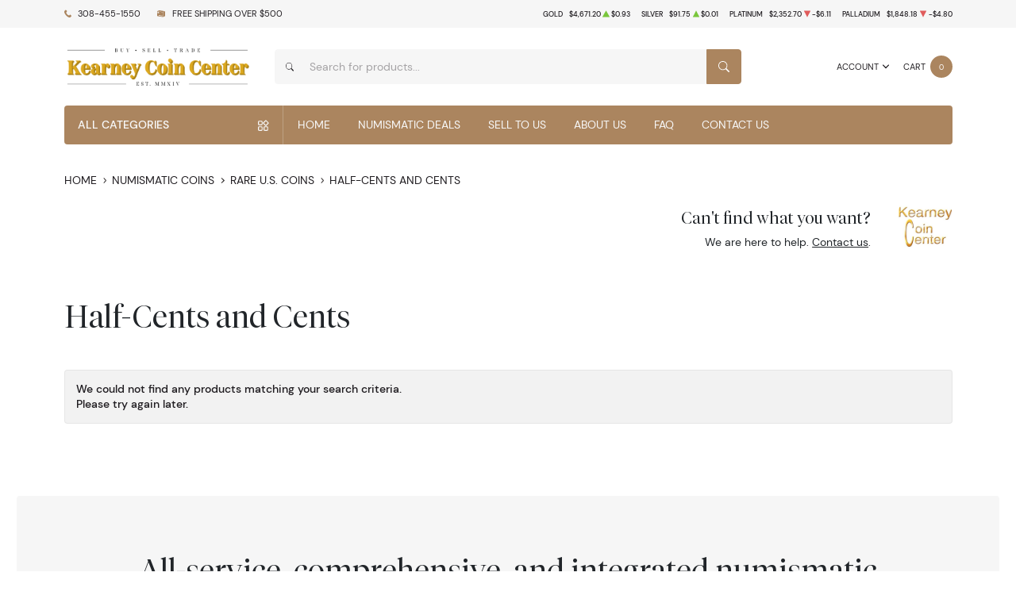

--- FILE ---
content_type: text/plain
request_url: https://www.google-analytics.com/j/collect?v=1&_v=j102&aip=1&a=80223766&t=pageview&_s=1&dl=https%3A%2F%2Fkearneycoincenter.com%2Fhalf-cents-and-cents%3Ffilters%255Bgrade%255D%3DVF-25%26filters%255Btype%255D%3Dindividual&ul=en-us%40posix&dt=Half-Cents%20and%20Cents%20%7C%20Bison%20Bullion&sr=1280x720&vp=1280x720&_u=YEBAAEABAAAAACAAI~&jid=1138432048&gjid=690030044&cid=1496566556.1768810360&tid=UA-180995361-1&_gid=1462095822.1768810360&_r=1&_slc=1&z=2120971919
body_size: -452
content:
2,cG-DPJ1QKTTBH

--- FILE ---
content_type: application/javascript; charset=utf-8
request_url: https://kearneycoincenter.com/themes/theme-6/assets/app.js?v=20260119
body_size: 85091
content:
/*! For license information please see app.js.LICENSE.txt */
(()=>{var e,t={2:(e,t,n)=>{var r=n(2199),i=n(4664),o=n(5950);e.exports=function(e){return r(e,o,i)}},79:(e,t,n)=>{var r=n(3702),i=n(80),o=n(4739),a=n(8655),s=n(1175);function c(e){var t=-1,n=null==e?0:e.length;for(this.clear();++t<n;){var r=e[t];this.set(r[0],r[1])}}c.prototype.clear=r,c.prototype.delete=i,c.prototype.get=o,c.prototype.has=a,c.prototype.set=s,e.exports=c},80:(e,t,n)=>{var r=n(6025),i=Array.prototype.splice;e.exports=function(e){var t=this.__data__,n=r(t,e);return!(n<0)&&(n==t.length-1?t.pop():i.call(t,n,1),--this.size,!0)}},104:(e,t,n)=>{var r=n(3661);function i(e,t){if("function"!=typeof e||null!=t&&"function"!=typeof t)throw new TypeError("Expected a function");var n=function(){var r=arguments,i=t?t.apply(this,r):r[0],o=n.cache;if(o.has(i))return o.get(i);var a=e.apply(this,r);return n.cache=o.set(i,a)||o,a};return n.cache=new(i.Cache||r),n}i.Cache=r,e.exports=i},158:function(e){e.exports=function(e){function t(r){if(n[r])return n[r].exports;var i=n[r]={i:r,l:!1,exports:{}};return e[r].call(i.exports,i,i.exports,t),i.l=!0,i.exports}var n={};return t.m=e,t.c=n,t.d=function(e,n,r){t.o(e,n)||Object.defineProperty(e,n,{configurable:!1,enumerable:!0,get:r})},t.n=function(e){var n=e&&e.__esModule?function(){return e.default}:function(){return e};return t.d(n,"a",n),n},t.o=function(e,t){return Object.prototype.hasOwnProperty.call(e,t)},t.p="",t(t.s=8)}([function(e,t,n){"use strict";Object.defineProperty(t,"__esModule",{value:!0});var r="swal-button";t.CLASS_NAMES={MODAL:"swal-modal",OVERLAY:"swal-overlay",SHOW_MODAL:"swal-overlay--show-modal",MODAL_TITLE:"swal-title",MODAL_TEXT:"swal-text",ICON:"swal-icon",ICON_CUSTOM:"swal-icon--custom",CONTENT:"swal-content",FOOTER:"swal-footer",BUTTON_CONTAINER:"swal-button-container",BUTTON:r,CONFIRM_BUTTON:r+"--confirm",CANCEL_BUTTON:r+"--cancel",DANGER_BUTTON:r+"--danger",BUTTON_LOADING:r+"--loading",BUTTON_LOADER:r+"__loader"},t.default=t.CLASS_NAMES},function(e,t,n){"use strict";Object.defineProperty(t,"__esModule",{value:!0}),t.getNode=function(e){var t="."+e;return document.querySelector(t)},t.stringToNode=function(e){var t=document.createElement("div");return t.innerHTML=e.trim(),t.firstChild},t.insertAfter=function(e,t){var n=t.nextSibling;t.parentNode.insertBefore(e,n)},t.removeNode=function(e){e.parentElement.removeChild(e)},t.throwErr=function(e){throw"SweetAlert: "+(e=e.replace(/ +(?= )/g,"")).trim()},t.isPlainObject=function(e){if("[object Object]"!==Object.prototype.toString.call(e))return!1;var t=Object.getPrototypeOf(e);return null===t||t===Object.prototype},t.ordinalSuffixOf=function(e){var t=e%10,n=e%100;return 1===t&&11!==n?e+"st":2===t&&12!==n?e+"nd":3===t&&13!==n?e+"rd":e+"th"}},function(e,t,n){"use strict";function r(e){for(var n in e)t.hasOwnProperty(n)||(t[n]=e[n])}Object.defineProperty(t,"__esModule",{value:!0}),r(n(25));var i=n(26);t.overlayMarkup=i.default,r(n(27)),r(n(28)),r(n(29));var o=n(0),a=o.default.MODAL_TITLE,s=o.default.MODAL_TEXT,c=o.default.ICON,u=o.default.FOOTER;t.iconMarkup='\n  <div class="'+c+'"></div>',t.titleMarkup='\n  <div class="'+a+'"></div>\n',t.textMarkup='\n  <div class="'+s+'"></div>',t.footerMarkup='\n  <div class="'+u+'"></div>\n'},function(e,t,n){"use strict";Object.defineProperty(t,"__esModule",{value:!0});var r=n(1);t.CONFIRM_KEY="confirm",t.CANCEL_KEY="cancel";var i={visible:!0,text:null,value:null,className:"",closeModal:!0},o=Object.assign({},i,{visible:!1,text:"Cancel",value:null}),a=Object.assign({},i,{text:"OK",value:!0});t.defaultButtonList={cancel:o,confirm:a};var s=function(e){switch(e){case t.CONFIRM_KEY:return a;case t.CANCEL_KEY:return o;default:var n=e.charAt(0).toUpperCase()+e.slice(1);return Object.assign({},i,{text:n,value:e})}},c=function(e,t){var n=s(e);return!0===t?Object.assign({},n,{visible:!0}):"string"==typeof t?Object.assign({},n,{visible:!0,text:t}):r.isPlainObject(t)?Object.assign({visible:!0},n,t):Object.assign({},n,{visible:!1})},u=function(e){for(var t={},n=0,r=Object.keys(e);n<r.length;n++){var i=r[n],a=e[i],s=c(i,a);t[i]=s}return t.cancel||(t.cancel=o),t},l=function(e){var n={};switch(e.length){case 1:n[t.CANCEL_KEY]=Object.assign({},o,{visible:!1});break;case 2:n[t.CANCEL_KEY]=c(t.CANCEL_KEY,e[0]),n[t.CONFIRM_KEY]=c(t.CONFIRM_KEY,e[1]);break;default:r.throwErr("Invalid number of 'buttons' in array ("+e.length+").\n      If you want more than 2 buttons, you need to use an object!")}return n};t.getButtonListOpts=function(e){var n=t.defaultButtonList;return"string"==typeof e?n[t.CONFIRM_KEY]=c(t.CONFIRM_KEY,e):Array.isArray(e)?n=l(e):r.isPlainObject(e)?n=u(e):!0===e?n=l([!0,!0]):!1===e?n=l([!1,!1]):void 0===e&&(n=t.defaultButtonList),n}},function(e,t,n){"use strict";Object.defineProperty(t,"__esModule",{value:!0});var r=n(1),i=n(2),o=n(0),a=o.default.MODAL,s=o.default.OVERLAY,c=n(30),u=n(31),l=n(32),d=n(33);t.injectElIntoModal=function(e){var t=r.getNode(a),n=r.stringToNode(e);return t.appendChild(n),n};var p=function(e){e.className=a,e.textContent=""},f=function(e,t){p(e);var n=t.className;n&&e.classList.add(n)};t.initModalContent=function(e){var t=r.getNode(a);f(t,e),c.default(e.icon),u.initTitle(e.title),u.initText(e.text),d.default(e.content),l.default(e.buttons,e.dangerMode)};var h=function(){var e=r.getNode(s),t=r.stringToNode(i.modalMarkup);e.appendChild(t)};t.default=h},function(e,t,n){"use strict";Object.defineProperty(t,"__esModule",{value:!0});var r=n(3),i={isOpen:!1,promise:null,actions:{},timer:null},o=Object.assign({},i);t.resetState=function(){o=Object.assign({},i)},t.setActionValue=function(e){if("string"==typeof e)return a(r.CONFIRM_KEY,e);for(var t in e)a(t,e[t])};var a=function(e,t){o.actions[e]||(o.actions[e]={}),Object.assign(o.actions[e],{value:t})};t.setActionOptionsFor=function(e,t){var n=(void 0===t?{}:t).closeModal,r=void 0===n||n;Object.assign(o.actions[e],{closeModal:r})},t.default=o},function(e,t,n){"use strict";Object.defineProperty(t,"__esModule",{value:!0});var r=n(1),i=n(3),o=n(0),a=o.default.OVERLAY,s=o.default.SHOW_MODAL,c=o.default.BUTTON,u=o.default.BUTTON_LOADING,l=n(5);t.openModal=function(){r.getNode(a).classList.add(s),l.default.isOpen=!0};var d=function(){r.getNode(a).classList.remove(s),l.default.isOpen=!1};t.onAction=function(e){void 0===e&&(e=i.CANCEL_KEY);var t=l.default.actions[e],n=t.value;if(!1===t.closeModal){var o=c+"--"+e;r.getNode(o).classList.add(u)}else d();l.default.promise.resolve(n)},t.getState=function(){var e=Object.assign({},l.default);return delete e.promise,delete e.timer,e},t.stopLoading=function(){for(var e=document.querySelectorAll("."+c),t=0;t<e.length;t++)e[t].classList.remove(u)}},function(e,t){var n;n=function(){return this}();try{n=n||Function("return this")()||(0,eval)("this")}catch(e){"object"==typeof window&&(n=window)}e.exports=n},function(e,t,n){(function(t){e.exports=t.sweetAlert=n(9)}).call(t,n(7))},function(e,t,n){(function(t){e.exports=t.swal=n(10)}).call(t,n(7))},function(e,t,n){"undefined"!=typeof window&&n(11),n(16);var r=n(23).default;e.exports=r},function(e,t,n){var r=n(12);"string"==typeof r&&(r=[[e.i,r,""]]);var i={insertAt:"top",transform:void 0};n(14)(r,i),r.locals&&(e.exports=r.locals)},function(e,t,n){(e.exports=n(13)(void 0)).push([e.i,'.swal-icon--error{border-color:#f27474;-webkit-animation:animateErrorIcon .5s;animation:animateErrorIcon .5s}.swal-icon--error__x-mark{position:relative;display:block;-webkit-animation:animateXMark .5s;animation:animateXMark .5s}.swal-icon--error__line{position:absolute;height:5px;width:47px;background-color:#f27474;display:block;top:37px;border-radius:2px}.swal-icon--error__line--left{-webkit-transform:rotate(45deg);transform:rotate(45deg);left:17px}.swal-icon--error__line--right{-webkit-transform:rotate(-45deg);transform:rotate(-45deg);right:16px}@-webkit-keyframes animateErrorIcon{0%{-webkit-transform:rotateX(100deg);transform:rotateX(100deg);opacity:0}to{-webkit-transform:rotateX(0deg);transform:rotateX(0deg);opacity:1}}@keyframes animateErrorIcon{0%{-webkit-transform:rotateX(100deg);transform:rotateX(100deg);opacity:0}to{-webkit-transform:rotateX(0deg);transform:rotateX(0deg);opacity:1}}@-webkit-keyframes animateXMark{0%{-webkit-transform:scale(.4);transform:scale(.4);margin-top:26px;opacity:0}50%{-webkit-transform:scale(.4);transform:scale(.4);margin-top:26px;opacity:0}80%{-webkit-transform:scale(1.15);transform:scale(1.15);margin-top:-6px}to{-webkit-transform:scale(1);transform:scale(1);margin-top:0;opacity:1}}@keyframes animateXMark{0%{-webkit-transform:scale(.4);transform:scale(.4);margin-top:26px;opacity:0}50%{-webkit-transform:scale(.4);transform:scale(.4);margin-top:26px;opacity:0}80%{-webkit-transform:scale(1.15);transform:scale(1.15);margin-top:-6px}to{-webkit-transform:scale(1);transform:scale(1);margin-top:0;opacity:1}}.swal-icon--warning{border-color:#f8bb86;-webkit-animation:pulseWarning .75s infinite alternate;animation:pulseWarning .75s infinite alternate}.swal-icon--warning__body{width:5px;height:47px;top:10px;border-radius:2px;margin-left:-2px}.swal-icon--warning__body,.swal-icon--warning__dot{position:absolute;left:50%;background-color:#f8bb86}.swal-icon--warning__dot{width:7px;height:7px;border-radius:50%;margin-left:-4px;bottom:-11px}@-webkit-keyframes pulseWarning{0%{border-color:#f8d486}to{border-color:#f8bb86}}@keyframes pulseWarning{0%{border-color:#f8d486}to{border-color:#f8bb86}}.swal-icon--success{border-color:#a5dc86}.swal-icon--success:after,.swal-icon--success:before{content:"";border-radius:50%;position:absolute;width:60px;height:120px;background:#fff;-webkit-transform:rotate(45deg);transform:rotate(45deg)}.swal-icon--success:before{border-radius:120px 0 0 120px;top:-7px;left:-33px;-webkit-transform:rotate(-45deg);transform:rotate(-45deg);-webkit-transform-origin:60px 60px;transform-origin:60px 60px}.swal-icon--success:after{border-radius:0 120px 120px 0;top:-11px;left:30px;-webkit-transform:rotate(-45deg);transform:rotate(-45deg);-webkit-transform-origin:0 60px;transform-origin:0 60px;-webkit-animation:rotatePlaceholder 4.25s ease-in;animation:rotatePlaceholder 4.25s ease-in}.swal-icon--success__ring{width:80px;height:80px;border:4px solid hsla(98,55%,69%,.2);border-radius:50%;box-sizing:content-box;position:absolute;left:-4px;top:-4px;z-index:2}.swal-icon--success__hide-corners{width:5px;height:90px;background-color:#fff;padding:1px;position:absolute;left:28px;top:8px;z-index:1;-webkit-transform:rotate(-45deg);transform:rotate(-45deg)}.swal-icon--success__line{height:5px;background-color:#a5dc86;display:block;border-radius:2px;position:absolute;z-index:2}.swal-icon--success__line--tip{width:25px;left:14px;top:46px;-webkit-transform:rotate(45deg);transform:rotate(45deg);-webkit-animation:animateSuccessTip .75s;animation:animateSuccessTip .75s}.swal-icon--success__line--long{width:47px;right:8px;top:38px;-webkit-transform:rotate(-45deg);transform:rotate(-45deg);-webkit-animation:animateSuccessLong .75s;animation:animateSuccessLong .75s}@-webkit-keyframes rotatePlaceholder{0%{-webkit-transform:rotate(-45deg);transform:rotate(-45deg)}5%{-webkit-transform:rotate(-45deg);transform:rotate(-45deg)}12%{-webkit-transform:rotate(-405deg);transform:rotate(-405deg)}to{-webkit-transform:rotate(-405deg);transform:rotate(-405deg)}}@keyframes rotatePlaceholder{0%{-webkit-transform:rotate(-45deg);transform:rotate(-45deg)}5%{-webkit-transform:rotate(-45deg);transform:rotate(-45deg)}12%{-webkit-transform:rotate(-405deg);transform:rotate(-405deg)}to{-webkit-transform:rotate(-405deg);transform:rotate(-405deg)}}@-webkit-keyframes animateSuccessTip{0%{width:0;left:1px;top:19px}54%{width:0;left:1px;top:19px}70%{width:50px;left:-8px;top:37px}84%{width:17px;left:21px;top:48px}to{width:25px;left:14px;top:45px}}@keyframes animateSuccessTip{0%{width:0;left:1px;top:19px}54%{width:0;left:1px;top:19px}70%{width:50px;left:-8px;top:37px}84%{width:17px;left:21px;top:48px}to{width:25px;left:14px;top:45px}}@-webkit-keyframes animateSuccessLong{0%{width:0;right:46px;top:54px}65%{width:0;right:46px;top:54px}84%{width:55px;right:0;top:35px}to{width:47px;right:8px;top:38px}}@keyframes animateSuccessLong{0%{width:0;right:46px;top:54px}65%{width:0;right:46px;top:54px}84%{width:55px;right:0;top:35px}to{width:47px;right:8px;top:38px}}.swal-icon--info{border-color:#c9dae1}.swal-icon--info:before{width:5px;height:29px;bottom:17px;border-radius:2px;margin-left:-2px}.swal-icon--info:after,.swal-icon--info:before{content:"";position:absolute;left:50%;background-color:#c9dae1}.swal-icon--info:after{width:7px;height:7px;border-radius:50%;margin-left:-3px;top:19px}.swal-icon{width:80px;height:80px;border-width:4px;border-style:solid;border-radius:50%;padding:0;position:relative;box-sizing:content-box;margin:20px auto}.swal-icon:first-child{margin-top:32px}.swal-icon--custom{width:auto;height:auto;max-width:100%;border:none;border-radius:0}.swal-icon img{max-width:100%;max-height:100%}.swal-title{color:rgba(0,0,0,.65);font-weight:600;text-transform:none;position:relative;display:block;padding:13px 16px;font-size:27px;line-height:normal;text-align:center;margin-bottom:0}.swal-title:first-child{margin-top:26px}.swal-title:not(:first-child){padding-bottom:0}.swal-title:not(:last-child){margin-bottom:13px}.swal-text{font-size:16px;position:relative;float:none;line-height:normal;vertical-align:top;text-align:left;display:inline-block;margin:0;padding:0 10px;font-weight:400;color:rgba(0,0,0,.64);max-width:calc(100% - 20px);overflow-wrap:break-word;box-sizing:border-box}.swal-text:first-child{margin-top:45px}.swal-text:last-child{margin-bottom:45px}.swal-footer{text-align:right;padding-top:13px;margin-top:13px;padding:13px 16px;border-radius:inherit;border-top-left-radius:0;border-top-right-radius:0}.swal-button-container{margin:5px;display:inline-block;position:relative}.swal-button{background-color:#7cd1f9;color:#fff;border:none;box-shadow:none;border-radius:5px;font-weight:600;font-size:14px;padding:10px 24px;margin:0;cursor:pointer}.swal-button:not([disabled]):hover{background-color:#78cbf2}.swal-button:active{background-color:#70bce0}.swal-button:focus{outline:none;box-shadow:0 0 0 1px #fff,0 0 0 3px rgba(43,114,165,.29)}.swal-button[disabled]{opacity:.5;cursor:default}.swal-button::-moz-focus-inner{border:0}.swal-button--cancel{color:#555;background-color:#efefef}.swal-button--cancel:not([disabled]):hover{background-color:#e8e8e8}.swal-button--cancel:active{background-color:#d7d7d7}.swal-button--cancel:focus{box-shadow:0 0 0 1px #fff,0 0 0 3px rgba(116,136,150,.29)}.swal-button--danger{background-color:#e64942}.swal-button--danger:not([disabled]):hover{background-color:#df4740}.swal-button--danger:active{background-color:#cf423b}.swal-button--danger:focus{box-shadow:0 0 0 1px #fff,0 0 0 3px rgba(165,43,43,.29)}.swal-content{padding:0 20px;margin-top:20px;font-size:medium}.swal-content:last-child{margin-bottom:20px}.swal-content__input,.swal-content__textarea{-webkit-appearance:none;background-color:#fff;border:none;font-size:14px;display:block;box-sizing:border-box;width:100%;border:1px solid rgba(0,0,0,.14);padding:10px 13px;border-radius:2px;transition:border-color .2s}.swal-content__input:focus,.swal-content__textarea:focus{outline:none;border-color:#6db8ff}.swal-content__textarea{resize:vertical}.swal-button--loading{color:transparent}.swal-button--loading~.swal-button__loader{opacity:1}.swal-button__loader{position:absolute;height:auto;width:43px;z-index:2;left:50%;top:50%;-webkit-transform:translateX(-50%) translateY(-50%);transform:translateX(-50%) translateY(-50%);text-align:center;pointer-events:none;opacity:0}.swal-button__loader div{display:inline-block;float:none;vertical-align:baseline;width:9px;height:9px;padding:0;border:none;margin:2px;opacity:.4;border-radius:7px;background-color:hsla(0,0%,100%,.9);transition:background .2s;-webkit-animation:swal-loading-anim 1s infinite;animation:swal-loading-anim 1s infinite}.swal-button__loader div:nth-child(3n+2){-webkit-animation-delay:.15s;animation-delay:.15s}.swal-button__loader div:nth-child(3n+3){-webkit-animation-delay:.3s;animation-delay:.3s}@-webkit-keyframes swal-loading-anim{0%{opacity:.4}20%{opacity:.4}50%{opacity:1}to{opacity:.4}}@keyframes swal-loading-anim{0%{opacity:.4}20%{opacity:.4}50%{opacity:1}to{opacity:.4}}.swal-overlay{position:fixed;top:0;bottom:0;left:0;right:0;text-align:center;font-size:0;overflow-y:auto;background-color:rgba(0,0,0,.4);z-index:10000;pointer-events:none;opacity:0;transition:opacity .3s}.swal-overlay:before{content:" ";display:inline-block;vertical-align:middle;height:100%}.swal-overlay--show-modal{opacity:1;pointer-events:auto}.swal-overlay--show-modal .swal-modal{opacity:1;pointer-events:auto;box-sizing:border-box;-webkit-animation:showSweetAlert .3s;animation:showSweetAlert .3s;will-change:transform}.swal-modal{width:478px;opacity:0;pointer-events:none;background-color:#fff;text-align:center;border-radius:5px;position:static;margin:20px auto;display:inline-block;vertical-align:middle;-webkit-transform:scale(1);transform:scale(1);-webkit-transform-origin:50% 50%;transform-origin:50% 50%;z-index:10001;transition:opacity .2s,-webkit-transform .3s;transition:transform .3s,opacity .2s;transition:transform .3s,opacity .2s,-webkit-transform .3s}@media (max-width:500px){.swal-modal{width:calc(100% - 20px)}}@-webkit-keyframes showSweetAlert{0%{-webkit-transform:scale(1);transform:scale(1)}1%{-webkit-transform:scale(.5);transform:scale(.5)}45%{-webkit-transform:scale(1.05);transform:scale(1.05)}80%{-webkit-transform:scale(.95);transform:scale(.95)}to{-webkit-transform:scale(1);transform:scale(1)}}@keyframes showSweetAlert{0%{-webkit-transform:scale(1);transform:scale(1)}1%{-webkit-transform:scale(.5);transform:scale(.5)}45%{-webkit-transform:scale(1.05);transform:scale(1.05)}80%{-webkit-transform:scale(.95);transform:scale(.95)}to{-webkit-transform:scale(1);transform:scale(1)}}',""])},function(e,t){function n(e,t){var n=e[1]||"",i=e[3];if(!i)return n;if(t&&"function"==typeof btoa){var o=r(i);return[n].concat(i.sources.map((function(e){return"/*# sourceURL="+i.sourceRoot+e+" */"}))).concat([o]).join("\n")}return[n].join("\n")}function r(e){return"/*# sourceMappingURL=data:application/json;charset=utf-8;base64,"+btoa(unescape(encodeURIComponent(JSON.stringify(e))))+" */"}e.exports=function(e){var t=[];return t.toString=function(){return this.map((function(t){var r=n(t,e);return t[2]?"@media "+t[2]+"{"+r+"}":r})).join("")},t.i=function(e,n){"string"==typeof e&&(e=[[null,e,""]]);for(var r={},i=0;i<this.length;i++){var o=this[i][0];"number"==typeof o&&(r[o]=!0)}for(i=0;i<e.length;i++){var a=e[i];"number"==typeof a[0]&&r[a[0]]||(n&&!a[2]?a[2]=n:n&&(a[2]="("+a[2]+") and ("+n+")"),t.push(a))}},t}},function(e,t,n){function r(e,t){for(var n=0;n<e.length;n++){var r=e[n],i=h[r.id];if(i){i.refs++;for(var o=0;o<i.parts.length;o++)i.parts[o](r.parts[o]);for(;o<r.parts.length;o++)i.parts.push(l(r.parts[o],t))}else{var a=[];for(o=0;o<r.parts.length;o++)a.push(l(r.parts[o],t));h[r.id]={id:r.id,refs:1,parts:a}}}}function i(e,t){for(var n=[],r={},i=0;i<e.length;i++){var o=e[i],a=t.base?o[0]+t.base:o[0],s={css:o[1],media:o[2],sourceMap:o[3]};r[a]?r[a].parts.push(s):n.push(r[a]={id:a,parts:[s]})}return n}function o(e,t){var n=v(e.insertInto);if(!n)throw new Error("Couldn't find a style target. This probably means that the value for the 'insertInto' parameter is invalid.");var r=b[b.length-1];if("top"===e.insertAt)r?r.nextSibling?n.insertBefore(t,r.nextSibling):n.appendChild(t):n.insertBefore(t,n.firstChild),b.push(t);else{if("bottom"!==e.insertAt)throw new Error("Invalid value for parameter 'insertAt'. Must be 'top' or 'bottom'.");n.appendChild(t)}}function a(e){if(null===e.parentNode)return!1;e.parentNode.removeChild(e);var t=b.indexOf(e);t>=0&&b.splice(t,1)}function s(e){var t=document.createElement("style");return e.attrs.type="text/css",u(t,e.attrs),o(e,t),t}function c(e){var t=document.createElement("link");return e.attrs.type="text/css",e.attrs.rel="stylesheet",u(t,e.attrs),o(e,t),t}function u(e,t){Object.keys(t).forEach((function(n){e.setAttribute(n,t[n])}))}function l(e,t){var n,r,i,o;if(t.transform&&e.css){if(!(o=t.transform(e.css)))return function(){};e.css=o}if(t.singleton){var u=g++;n=y||(y=s(t)),r=d.bind(null,n,u,!1),i=d.bind(null,n,u,!0)}else e.sourceMap&&"function"==typeof URL&&"function"==typeof URL.createObjectURL&&"function"==typeof URL.revokeObjectURL&&"function"==typeof Blob&&"function"==typeof btoa?(n=c(t),r=f.bind(null,n,t),i=function(){a(n),n.href&&URL.revokeObjectURL(n.href)}):(n=s(t),r=p.bind(null,n),i=function(){a(n)});return r(e),function(t){if(t){if(t.css===e.css&&t.media===e.media&&t.sourceMap===e.sourceMap)return;r(e=t)}else i()}}function d(e,t,n,r){var i=n?"":r.css;if(e.styleSheet)e.styleSheet.cssText=_(t,i);else{var o=document.createTextNode(i),a=e.childNodes;a[t]&&e.removeChild(a[t]),a.length?e.insertBefore(o,a[t]):e.appendChild(o)}}function p(e,t){var n=t.css,r=t.media;if(r&&e.setAttribute("media",r),e.styleSheet)e.styleSheet.cssText=n;else{for(;e.firstChild;)e.removeChild(e.firstChild);e.appendChild(document.createTextNode(n))}}function f(e,t,n){var r=n.css,i=n.sourceMap,o=void 0===t.convertToAbsoluteUrls&&i;(t.convertToAbsoluteUrls||o)&&(r=w(r)),i&&(r+="\n/*# sourceMappingURL=data:application/json;base64,"+btoa(unescape(encodeURIComponent(JSON.stringify(i))))+" */");var a=new Blob([r],{type:"text/css"}),s=e.href;e.href=URL.createObjectURL(a),s&&URL.revokeObjectURL(s)}var h={},m=function(e){var t;return function(){return void 0===t&&(t=e.apply(this,arguments)),t}}((function(){return window&&document&&document.all&&!window.atob})),v=function(e){var t={};return function(n){return void 0===t[n]&&(t[n]=e.call(this,n)),t[n]}}((function(e){return document.querySelector(e)})),y=null,g=0,b=[],w=n(15);e.exports=function(e,t){if("undefined"!=typeof DEBUG&&DEBUG&&"object"!=typeof document)throw new Error("The style-loader cannot be used in a non-browser environment");(t=t||{}).attrs="object"==typeof t.attrs?t.attrs:{},t.singleton||(t.singleton=m()),t.insertInto||(t.insertInto="head"),t.insertAt||(t.insertAt="bottom");var n=i(e,t);return r(n,t),function(e){for(var o=[],a=0;a<n.length;a++){var s=n[a];(c=h[s.id]).refs--,o.push(c)}for(e&&r(i(e,t),t),a=0;a<o.length;a++){var c;if(0===(c=o[a]).refs){for(var u=0;u<c.parts.length;u++)c.parts[u]();delete h[c.id]}}}};var _=function(){var e=[];return function(t,n){return e[t]=n,e.filter(Boolean).join("\n")}}()},function(e,t){e.exports=function(e){var t="undefined"!=typeof window&&window.location;if(!t)throw new Error("fixUrls requires window.location");if(!e||"string"!=typeof e)return e;var n=t.protocol+"//"+t.host,r=n+t.pathname.replace(/\/[^\/]*$/,"/");return e.replace(/url\s*\(((?:[^)(]|\((?:[^)(]+|\([^)(]*\))*\))*)\)/gi,(function(e,t){var i,o=t.trim().replace(/^"(.*)"$/,(function(e,t){return t})).replace(/^'(.*)'$/,(function(e,t){return t}));return/^(#|data:|http:\/\/|https:\/\/|file:\/\/\/)/i.test(o)?e:(i=0===o.indexOf("//")?o:0===o.indexOf("/")?n+o:r+o.replace(/^\.\//,""),"url("+JSON.stringify(i)+")")}))}},function(e,t,n){var r=n(17);"undefined"==typeof window||window.Promise||(window.Promise=r),n(21),String.prototype.includes||(String.prototype.includes=function(e,t){"use strict";return"number"!=typeof t&&(t=0),!(t+e.length>this.length)&&-1!==this.indexOf(e,t)}),Array.prototype.includes||Object.defineProperty(Array.prototype,"includes",{value:function(e,t){if(null==this)throw new TypeError('"this" is null or not defined');var n=Object(this),r=n.length>>>0;if(0===r)return!1;for(var i=0|t,o=Math.max(i>=0?i:r-Math.abs(i),0);o<r;){if(function(e,t){return e===t||"number"==typeof e&&"number"==typeof t&&isNaN(e)&&isNaN(t)}(n[o],e))return!0;o++}return!1}}),"undefined"!=typeof window&&[Element.prototype,CharacterData.prototype,DocumentType.prototype].forEach((function(e){e.hasOwnProperty("remove")||Object.defineProperty(e,"remove",{configurable:!0,enumerable:!0,writable:!0,value:function(){this.parentNode.removeChild(this)}})}))},function(e,t,n){(function(t){!function(n){function r(){}function i(e,t){return function(){e.apply(t,arguments)}}function o(e){if("object"!=typeof this)throw new TypeError("Promises must be constructed via new");if("function"!=typeof e)throw new TypeError("not a function");this._state=0,this._handled=!1,this._value=void 0,this._deferreds=[],d(e,this)}function a(e,t){for(;3===e._state;)e=e._value;0!==e._state?(e._handled=!0,o._immediateFn((function(){var n=1===e._state?t.onFulfilled:t.onRejected;if(null!==n){var r;try{r=n(e._value)}catch(e){return void c(t.promise,e)}s(t.promise,r)}else(1===e._state?s:c)(t.promise,e._value)}))):e._deferreds.push(t)}function s(e,t){try{if(t===e)throw new TypeError("A promise cannot be resolved with itself.");if(t&&("object"==typeof t||"function"==typeof t)){var n=t.then;if(t instanceof o)return e._state=3,e._value=t,void u(e);if("function"==typeof n)return void d(i(n,t),e)}e._state=1,e._value=t,u(e)}catch(t){c(e,t)}}function c(e,t){e._state=2,e._value=t,u(e)}function u(e){2===e._state&&0===e._deferreds.length&&o._immediateFn((function(){e._handled||o._unhandledRejectionFn(e._value)}));for(var t=0,n=e._deferreds.length;t<n;t++)a(e,e._deferreds[t]);e._deferreds=null}function l(e,t,n){this.onFulfilled="function"==typeof e?e:null,this.onRejected="function"==typeof t?t:null,this.promise=n}function d(e,t){var n=!1;try{e((function(e){n||(n=!0,s(t,e))}),(function(e){n||(n=!0,c(t,e))}))}catch(e){if(n)return;n=!0,c(t,e)}}var p=setTimeout;o.prototype.catch=function(e){return this.then(null,e)},o.prototype.then=function(e,t){var n=new this.constructor(r);return a(this,new l(e,t,n)),n},o.all=function(e){var t=Array.prototype.slice.call(e);return new o((function(e,n){function r(o,a){try{if(a&&("object"==typeof a||"function"==typeof a)){var s=a.then;if("function"==typeof s)return void s.call(a,(function(e){r(o,e)}),n)}t[o]=a,0==--i&&e(t)}catch(e){n(e)}}if(0===t.length)return e([]);for(var i=t.length,o=0;o<t.length;o++)r(o,t[o])}))},o.resolve=function(e){return e&&"object"==typeof e&&e.constructor===o?e:new o((function(t){t(e)}))},o.reject=function(e){return new o((function(t,n){n(e)}))},o.race=function(e){return new o((function(t,n){for(var r=0,i=e.length;r<i;r++)e[r].then(t,n)}))},o._immediateFn="function"==typeof t&&function(e){t(e)}||function(e){p(e,0)},o._unhandledRejectionFn=function(e){"undefined"!=typeof console&&console&&console.warn("Possible Unhandled Promise Rejection:",e)},o._setImmediateFn=function(e){o._immediateFn=e},o._setUnhandledRejectionFn=function(e){o._unhandledRejectionFn=e},void 0!==e&&e.exports?e.exports=o:n.Promise||(n.Promise=o)}(this)}).call(t,n(18).setImmediate)},function(e,t,n){function r(e,t){this._id=e,this._clearFn=t}var i=Function.prototype.apply;t.setTimeout=function(){return new r(i.call(setTimeout,window,arguments),clearTimeout)},t.setInterval=function(){return new r(i.call(setInterval,window,arguments),clearInterval)},t.clearTimeout=t.clearInterval=function(e){e&&e.close()},r.prototype.unref=r.prototype.ref=function(){},r.prototype.close=function(){this._clearFn.call(window,this._id)},t.enroll=function(e,t){clearTimeout(e._idleTimeoutId),e._idleTimeout=t},t.unenroll=function(e){clearTimeout(e._idleTimeoutId),e._idleTimeout=-1},t._unrefActive=t.active=function(e){clearTimeout(e._idleTimeoutId);var t=e._idleTimeout;t>=0&&(e._idleTimeoutId=setTimeout((function(){e._onTimeout&&e._onTimeout()}),t))},n(19),t.setImmediate=setImmediate,t.clearImmediate=clearImmediate},function(e,t,n){(function(e,t){!function(e,n){"use strict";function r(e){"function"!=typeof e&&(e=new Function(""+e));for(var t=new Array(arguments.length-1),n=0;n<t.length;n++)t[n]=arguments[n+1];var r={callback:e,args:t};return u[c]=r,s(c),c++}function i(e){delete u[e]}function o(e){var t=e.callback,r=e.args;switch(r.length){case 0:t();break;case 1:t(r[0]);break;case 2:t(r[0],r[1]);break;case 3:t(r[0],r[1],r[2]);break;default:t.apply(n,r)}}function a(e){if(l)setTimeout(a,0,e);else{var t=u[e];if(t){l=!0;try{o(t)}finally{i(e),l=!1}}}}if(!e.setImmediate){var s,c=1,u={},l=!1,d=e.document,p=Object.getPrototypeOf&&Object.getPrototypeOf(e);p=p&&p.setTimeout?p:e,"[object process]"==={}.toString.call(e.process)?s=function(e){t.nextTick((function(){a(e)}))}:function(){if(e.postMessage&&!e.importScripts){var t=!0,n=e.onmessage;return e.onmessage=function(){t=!1},e.postMessage("","*"),e.onmessage=n,t}}()?function(){var t="setImmediate$"+Math.random()+"$",n=function(n){n.source===e&&"string"==typeof n.data&&0===n.data.indexOf(t)&&a(+n.data.slice(t.length))};e.addEventListener?e.addEventListener("message",n,!1):e.attachEvent("onmessage",n),s=function(n){e.postMessage(t+n,"*")}}():e.MessageChannel?function(){var e=new MessageChannel;e.port1.onmessage=function(e){a(e.data)},s=function(t){e.port2.postMessage(t)}}():d&&"onreadystatechange"in d.createElement("script")?function(){var e=d.documentElement;s=function(t){var n=d.createElement("script");n.onreadystatechange=function(){a(t),n.onreadystatechange=null,e.removeChild(n),n=null},e.appendChild(n)}}():s=function(e){setTimeout(a,0,e)},p.setImmediate=r,p.clearImmediate=i}}("undefined"==typeof self?void 0===e?this:e:self)}).call(t,n(7),n(20))},function(e,t){function n(){throw new Error("setTimeout has not been defined")}function r(){throw new Error("clearTimeout has not been defined")}function i(e){if(l===setTimeout)return setTimeout(e,0);if((l===n||!l)&&setTimeout)return l=setTimeout,setTimeout(e,0);try{return l(e,0)}catch(t){try{return l.call(null,e,0)}catch(t){return l.call(this,e,0)}}}function o(e){if(d===clearTimeout)return clearTimeout(e);if((d===r||!d)&&clearTimeout)return d=clearTimeout,clearTimeout(e);try{return d(e)}catch(t){try{return d.call(null,e)}catch(t){return d.call(this,e)}}}function a(){m&&f&&(m=!1,f.length?h=f.concat(h):v=-1,h.length&&s())}function s(){if(!m){var e=i(a);m=!0;for(var t=h.length;t;){for(f=h,h=[];++v<t;)f&&f[v].run();v=-1,t=h.length}f=null,m=!1,o(e)}}function c(e,t){this.fun=e,this.array=t}function u(){}var l,d,p=e.exports={};!function(){try{l="function"==typeof setTimeout?setTimeout:n}catch(e){l=n}try{d="function"==typeof clearTimeout?clearTimeout:r}catch(e){d=r}}();var f,h=[],m=!1,v=-1;p.nextTick=function(e){var t=new Array(arguments.length-1);if(arguments.length>1)for(var n=1;n<arguments.length;n++)t[n-1]=arguments[n];h.push(new c(e,t)),1!==h.length||m||i(s)},c.prototype.run=function(){this.fun.apply(null,this.array)},p.title="browser",p.browser=!0,p.env={},p.argv=[],p.version="",p.versions={},p.on=u,p.addListener=u,p.once=u,p.off=u,p.removeListener=u,p.removeAllListeners=u,p.emit=u,p.prependListener=u,p.prependOnceListener=u,p.listeners=function(e){return[]},p.binding=function(e){throw new Error("process.binding is not supported")},p.cwd=function(){return"/"},p.chdir=function(e){throw new Error("process.chdir is not supported")},p.umask=function(){return 0}},function(e,t,n){"use strict";n(22).polyfill()},function(e,t,n){"use strict";function r(e,t){if(null==e)throw new TypeError("Cannot convert first argument to object");for(var n=Object(e),r=1;r<arguments.length;r++){var i=arguments[r];if(null!=i)for(var o=Object.keys(Object(i)),a=0,s=o.length;a<s;a++){var c=o[a],u=Object.getOwnPropertyDescriptor(i,c);void 0!==u&&u.enumerable&&(n[c]=i[c])}}return n}function i(){Object.assign||Object.defineProperty(Object,"assign",{enumerable:!1,configurable:!0,writable:!0,value:r})}e.exports={assign:r,polyfill:i}},function(e,t,n){"use strict";Object.defineProperty(t,"__esModule",{value:!0});var r=n(24),i=n(6),o=n(5),a=n(36),s=function(){for(var e=[],t=0;t<arguments.length;t++)e[t]=arguments[t];if("undefined"!=typeof window){var n=a.getOpts.apply(void 0,e);return new Promise((function(e,t){o.default.promise={resolve:e,reject:t},r.default(n),setTimeout((function(){i.openModal()}))}))}};s.close=i.onAction,s.getState=i.getState,s.setActionValue=o.setActionValue,s.stopLoading=i.stopLoading,s.setDefaults=a.setDefaults,t.default=s},function(e,t,n){"use strict";Object.defineProperty(t,"__esModule",{value:!0});var r=n(1),i=n(0).default.MODAL,o=n(4),a=n(34),s=n(35),c=n(1);t.init=function(e){r.getNode(i)||(document.body||c.throwErr("You can only use SweetAlert AFTER the DOM has loaded!"),a.default(),o.default()),o.initModalContent(e),s.default(e)},t.default=t.init},function(e,t,n){"use strict";Object.defineProperty(t,"__esModule",{value:!0});var r=n(0).default.MODAL;t.modalMarkup='\n  <div class="'+r+'" role="dialog" aria-modal="true"></div>',t.default=t.modalMarkup},function(e,t,n){"use strict";Object.defineProperty(t,"__esModule",{value:!0});var r='<div \n    class="'+n(0).default.OVERLAY+'"\n    tabIndex="-1">\n  </div>';t.default=r},function(e,t,n){"use strict";Object.defineProperty(t,"__esModule",{value:!0});var r=n(0).default.ICON;t.errorIconMarkup=function(){var e=r+"--error",t=e+"__line";return'\n    <div class="'+e+'__x-mark">\n      <span class="'+t+" "+t+'--left"></span>\n      <span class="'+t+" "+t+'--right"></span>\n    </div>\n  '},t.warningIconMarkup=function(){var e=r+"--warning";return'\n    <span class="'+e+'__body">\n      <span class="'+e+'__dot"></span>\n    </span>\n  '},t.successIconMarkup=function(){var e=r+"--success";return'\n    <span class="'+e+"__line "+e+'__line--long"></span>\n    <span class="'+e+"__line "+e+'__line--tip"></span>\n\n    <div class="'+e+'__ring"></div>\n    <div class="'+e+'__hide-corners"></div>\n  '}},function(e,t,n){"use strict";Object.defineProperty(t,"__esModule",{value:!0});var r=n(0).default.CONTENT;t.contentMarkup='\n  <div class="'+r+'">\n\n  </div>\n'},function(e,t,n){"use strict";Object.defineProperty(t,"__esModule",{value:!0});var r=n(0),i=r.default.BUTTON_CONTAINER,o=r.default.BUTTON,a=r.default.BUTTON_LOADER;t.buttonMarkup='\n  <div class="'+i+'">\n\n    <button\n      class="'+o+'"\n    ></button>\n\n    <div class="'+a+'">\n      <div></div>\n      <div></div>\n      <div></div>\n    </div>\n\n  </div>\n'},function(e,t,n){"use strict";Object.defineProperty(t,"__esModule",{value:!0});var r=n(4),i=n(2),o=n(0),a=o.default.ICON,s=o.default.ICON_CUSTOM,c=["error","warning","success","info"],u={error:i.errorIconMarkup(),warning:i.warningIconMarkup(),success:i.successIconMarkup()},l=function(e,t){var n=a+"--"+e;t.classList.add(n);var r=u[e];r&&(t.innerHTML=r)},d=function(e,t){t.classList.add(s);var n=document.createElement("img");n.src=e,t.appendChild(n)},p=function(e){if(e){var t=r.injectElIntoModal(i.iconMarkup);c.includes(e)?l(e,t):d(e,t)}};t.default=p},function(e,t,n){"use strict";Object.defineProperty(t,"__esModule",{value:!0});var r=n(2),i=n(4),o=function(e){navigator.userAgent.includes("AppleWebKit")&&(e.style.display="none",e.offsetHeight,e.style.display="")};t.initTitle=function(e){if(e){var t=i.injectElIntoModal(r.titleMarkup);t.textContent=e,o(t)}},t.initText=function(e){if(e){var t=document.createDocumentFragment();e.split("\n").forEach((function(e,n,r){t.appendChild(document.createTextNode(e)),n<r.length-1&&t.appendChild(document.createElement("br"))}));var n=i.injectElIntoModal(r.textMarkup);n.appendChild(t),o(n)}}},function(e,t,n){"use strict";Object.defineProperty(t,"__esModule",{value:!0});var r=n(1),i=n(4),o=n(0),a=o.default.BUTTON,s=o.default.DANGER_BUTTON,c=n(3),u=n(2),l=n(6),d=n(5),p=function(e,t,n){var i=t.text,o=t.value,p=t.className,f=t.closeModal,h=r.stringToNode(u.buttonMarkup),m=h.querySelector("."+a),v=a+"--"+e;m.classList.add(v),p&&(Array.isArray(p)?p:p.split(" ")).filter((function(e){return e.length>0})).forEach((function(e){m.classList.add(e)})),n&&e===c.CONFIRM_KEY&&m.classList.add(s),m.textContent=i;var y={};return y[e]=o,d.setActionValue(y),d.setActionOptionsFor(e,{closeModal:f}),m.addEventListener("click",(function(){return l.onAction(e)})),h},f=function(e,t){var n=i.injectElIntoModal(u.footerMarkup);for(var r in e){var o=e[r],a=p(r,o,t);o.visible&&n.appendChild(a)}0===n.children.length&&n.remove()};t.default=f},function(e,t,n){"use strict";Object.defineProperty(t,"__esModule",{value:!0});var r=n(3),i=n(4),o=n(2),a=n(5),s=n(6),c=n(0).default.CONTENT,u=function(e){e.addEventListener("input",(function(e){var t=e.target.value;a.setActionValue(t)})),e.addEventListener("keyup",(function(e){if("Enter"===e.key)return s.onAction(r.CONFIRM_KEY)})),setTimeout((function(){e.focus(),a.setActionValue("")}),0)},l=function(e,t,n){var r=document.createElement(t),i=c+"__"+t;for(var o in r.classList.add(i),n){var a=n[o];r[o]=a}"input"===t&&u(r),e.appendChild(r)},d=function(e){if(e){var t=i.injectElIntoModal(o.contentMarkup),n=e.element,r=e.attributes;"string"==typeof n?l(t,n,r):t.appendChild(n)}};t.default=d},function(e,t,n){"use strict";Object.defineProperty(t,"__esModule",{value:!0});var r=n(1),i=n(2),o=function(){var e=r.stringToNode(i.overlayMarkup);document.body.appendChild(e)};t.default=o},function(e,t,n){"use strict";Object.defineProperty(t,"__esModule",{value:!0});var r=n(5),i=n(6),o=n(1),a=n(3),s=n(0),c=s.default.MODAL,u=s.default.BUTTON,l=s.default.OVERLAY,d=function(e){e.preventDefault(),v()},p=function(e){e.preventDefault(),y()},f=function(e){if(r.default.isOpen&&"Escape"===e.key)return i.onAction(a.CANCEL_KEY)},h=function(e){if(r.default.isOpen&&"Tab"===e.key)return d(e)},m=function(e){if(r.default.isOpen)return"Tab"===e.key&&e.shiftKey?p(e):void 0},v=function(){var e=o.getNode(u);e&&(e.tabIndex=0,e.focus())},y=function(){var e=o.getNode(c).querySelectorAll("."+u),t=e[e.length-1];t&&t.focus()},g=function(e){e[e.length-1].addEventListener("keydown",h)},b=function(e){e[0].addEventListener("keydown",m)},w=function(){var e=o.getNode(c).querySelectorAll("."+u);e.length&&(g(e),b(e))},_=function(e){if(o.getNode(l)===e.target)return i.onAction(a.CANCEL_KEY)},x=function(e){var t=o.getNode(l);t.removeEventListener("click",_),e&&t.addEventListener("click",_)},S=function(e){r.default.timer&&clearTimeout(r.default.timer),e&&(r.default.timer=window.setTimeout((function(){return i.onAction(a.CANCEL_KEY)}),e))},O=function(e){e.closeOnEsc?document.addEventListener("keyup",f):document.removeEventListener("keyup",f),e.dangerMode?v():y(),w(),x(e.closeOnClickOutside),S(e.timer)};t.default=O},function(e,t,n){"use strict";Object.defineProperty(t,"__esModule",{value:!0});var r=n(1),i=n(3),o=n(37),a=n(38),s={title:null,text:null,icon:null,buttons:i.defaultButtonList,content:null,className:null,closeOnClickOutside:!0,closeOnEsc:!0,dangerMode:!1,timer:null},c=Object.assign({},s);t.setDefaults=function(e){c=Object.assign({},s,e)};var u=function(e){var t=e&&e.button,n=e&&e.buttons;return void 0!==t&&void 0!==n&&r.throwErr("Cannot set both 'button' and 'buttons' options!"),void 0!==t?{confirm:t}:n},l=function(e){return r.ordinalSuffixOf(e+1)},d=function(e,t){r.throwErr(l(t)+" argument ('"+e+"') is invalid")},p=function(e,t){var n=e+1,i=t[n];r.isPlainObject(i)||void 0===i||r.throwErr("Expected "+l(n)+" argument ('"+i+"') to be a plain object")},f=function(e,t){var n=e+1,i=t[n];void 0!==i&&r.throwErr("Unexpected "+l(n)+" argument ("+i+")")},h=function(e,t,n,i){var o=t instanceof Element;if("string"==typeof t){if(0===n)return{text:t};if(1===n)return{text:t,title:i[0]};if(2===n)return p(n,i),{icon:t};d(t,n)}else{if(o&&0===n)return p(n,i),{content:t};if(r.isPlainObject(t))return f(n,i),t;d(t,n)}};t.getOpts=function(){for(var e=[],t=0;t<arguments.length;t++)e[t]=arguments[t];var n={};e.forEach((function(t,r){var i=h(0,t,r,e);Object.assign(n,i)}));var r=u(n);n.buttons=i.getButtonListOpts(r),delete n.button,n.content=o.getContentOpts(n.content);var l=Object.assign({},s,c,n);return Object.keys(l).forEach((function(e){a.DEPRECATED_OPTS[e]&&a.logDeprecation(e)})),l}},function(e,t,n){"use strict";Object.defineProperty(t,"__esModule",{value:!0});var r=n(1),i={element:"input",attributes:{placeholder:""}};t.getContentOpts=function(e){var t={};return r.isPlainObject(e)?Object.assign(t,e):e instanceof Element?{element:e}:"input"===e?i:null}},function(e,t,n){"use strict";Object.defineProperty(t,"__esModule",{value:!0}),t.logDeprecation=function(e){var n=t.DEPRECATED_OPTS[e],r=n.onlyRename,i=n.replacement,o=n.subOption,a=n.link,s='SweetAlert warning: "'+e+'" option has been '+(r?"renamed":"deprecated")+".";i&&(s+=" Please use"+(o?' "'+o+'" in ':" ")+'"'+i+'" instead.');var c="https://sweetalert.js.org";s+=a?" More details: "+c+a:" More details: "+c+"/guides/#upgrading-from-1x",console.warn(s)},t.DEPRECATED_OPTS={type:{replacement:"icon",link:"/docs/#icon"},imageUrl:{replacement:"icon",link:"/docs/#icon"},customClass:{replacement:"className",onlyRename:!0,link:"/docs/#classname"},imageSize:{},showCancelButton:{replacement:"buttons",link:"/docs/#buttons"},showConfirmButton:{replacement:"button",link:"/docs/#button"},confirmButtonText:{replacement:"button",link:"/docs/#button"},confirmButtonColor:{},cancelButtonText:{replacement:"buttons",link:"/docs/#buttons"},closeOnConfirm:{replacement:"button",subOption:"closeModal",link:"/docs/#button"},closeOnCancel:{replacement:"buttons",subOption:"closeModal",link:"/docs/#buttons"},showLoaderOnConfirm:{replacement:"buttons"},animation:{},inputType:{replacement:"content",link:"/docs/#content"},inputValue:{replacement:"content",link:"/docs/#content"},inputPlaceholder:{replacement:"content",link:"/docs/#content"},html:{replacement:"content",link:"/docs/#content"},allowEscapeKey:{replacement:"closeOnEsc",onlyRename:!0,link:"/docs/#closeonesc"},allowClickOutside:{replacement:"closeOnClickOutside",onlyRename:!0,link:"/docs/#closeonclickoutside"}}}])},270:(e,t,n)=>{var r=n(7068),i=n(346);e.exports=function e(t,n,o,a,s){return t===n||(null==t||null==n||!i(t)&&!i(n)?t!=t&&n!=n:r(t,n,o,a,e,s))}},289:(e,t,n)=>{var r=n(2651);e.exports=function(e){return r(this,e).get(e)}},294:e=>{e.exports=function(e){return"number"==typeof e&&e>-1&&e%1==0&&e<=9007199254740991}},317:e=>{e.exports=function(e){var t=-1,n=Array(e.size);return e.forEach((function(e,r){n[++t]=[r,e]})),n}},346:e=>{e.exports=function(e){return null!=e&&"object"==typeof e}},361:e=>{var t=/^(?:0|[1-9]\d*)$/;e.exports=function(e,n){var r=typeof e;return!!(n=null==n?9007199254740991:n)&&("number"==r||"symbol"!=r&&t.test(e))&&e>-1&&e%1==0&&e<n}},392:e=>{e.exports=function(e,t){return null==e?void 0:e[t]}},583:(e,t,n)=>{var r=n(7237),i=n(7255),o=n(8586),a=n(7797);e.exports=function(e){return o(e)?r(a(e)):i(e)}},631:(e,t,n)=>{var r=n(8077),i=n(9326);e.exports=function(e,t){return null!=e&&i(e,t,r)}},641:(e,t,n)=>{var r=n(6649),i=n(5950);e.exports=function(e,t){return e&&r(e,t,i)}},659:(e,t,n)=>{var r=n(1873),i=Object.prototype,o=i.hasOwnProperty,a=i.toString,s=r?r.toStringTag:void 0;e.exports=function(e){var t=o.call(e,s),n=e[s];try{e[s]=void 0;var r=!0}catch(e){}var i=a.call(e);return r&&(t?e[s]=n:delete e[s]),i}},689:(e,t,n)=>{var r=n(2),i=Object.prototype.hasOwnProperty;e.exports=function(e,t,n,o,a,s){var c=1&n,u=r(e),l=u.length;if(l!=r(t).length&&!c)return!1;for(var d=l;d--;){var p=u[d];if(!(c?p in t:i.call(t,p)))return!1}var f=s.get(e),h=s.get(t);if(f&&h)return f==t&&h==e;var m=!0;s.set(e,t),s.set(t,e);for(var v=c;++d<l;){var y=e[p=u[d]],g=t[p];if(o)var b=c?o(g,y,p,t,e,s):o(y,g,p,e,t,s);if(!(void 0===b?y===g||a(y,g,n,o,s):b)){m=!1;break}v||(v="constructor"==p)}if(m&&!v){var w=e.constructor,_=t.constructor;w==_||!("constructor"in e)||!("constructor"in t)||"function"==typeof w&&w instanceof w&&"function"==typeof _&&_ instanceof _||(m=!1)}return s.delete(e),s.delete(t),m}},695:(e,t,n)=>{var r=n(8096),i=n(2428),o=n(6449),a=n(3656),s=n(361),c=n(7167),u=Object.prototype.hasOwnProperty;e.exports=function(e,t){var n=o(e),l=!n&&i(e),d=!n&&!l&&a(e),p=!n&&!l&&!d&&c(e),f=n||l||d||p,h=f?r(e.length,String):[],m=h.length;for(var v in e)!t&&!u.call(e,v)||f&&("length"==v||d&&("offset"==v||"parent"==v)||p&&("buffer"==v||"byteLength"==v||"byteOffset"==v)||s(v,m))||h.push(v);return h}},756:(e,t,n)=>{var r=n(3805);e.exports=function(e){return e==e&&!r(e)}},776:(e,t,n)=>{var r=n(756),i=n(5950);e.exports=function(e){for(var t=i(e),n=t.length;n--;){var o=t[n],a=e[o];t[n]=[o,a,r(a)]}return t}},909:(e,t,n)=>{var r=n(641),i=n(8329)(r);e.exports=i},938:e=>{e.exports=function(e){var t=this.__data__,n=t.delete(e);return this.size=t.size,n}},945:(e,t,n)=>{var r=n(79),i=n(8223),o=n(3661);e.exports=function(e,t){var n=this.__data__;if(n instanceof r){var a=n.__data__;if(!i||a.length<199)return a.push([e,t]),this.size=++n.size,this;n=this.__data__=new o(a)}return n.set(e,t),this.size=n.size,this}},1042:(e,t,n)=>{var r=n(6110)(Object,"create");e.exports=r},1175:(e,t,n)=>{var r=n(6025);e.exports=function(e,t){var n=this.__data__,i=r(n,e);return i<0?(++this.size,n.push([e,t])):n[i][1]=t,this}},1380:e=>{e.exports=function(e){return this.__data__.set(e,"__lodash_hash_undefined__"),this}},1420:(e,t,n)=>{var r=n(79);e.exports=function(){this.__data__=new r,this.size=0}},1459:e=>{e.exports=function(e){return this.__data__.has(e)}},1489:(e,t,n)=>{var r=n(7400);e.exports=function(e){var t=r(e),n=t%1;return t==t?n?t-n:t:0}},1549:(e,t,n)=>{var r=n(2032),i=n(3862),o=n(6721),a=n(2749),s=n(5749);function c(e){var t=-1,n=null==e?0:e.length;for(this.clear();++t<n;){var r=e[t];this.set(r[0],r[1])}}c.prototype.clear=r,c.prototype.delete=i,c.prototype.get=o,c.prototype.has=a,c.prototype.set=s,e.exports=c},1769:(e,t,n)=>{var r=n(6449),i=n(8586),o=n(1802),a=n(3222);e.exports=function(e,t){return r(e)?e:i(e,t)?[e]:o(a(e))}},1799:(e,t,n)=>{var r=n(7217),i=n(270);e.exports=function(e,t,n,o){var a=n.length,s=a,c=!o;if(null==e)return!s;for(e=Object(e);a--;){var u=n[a];if(c&&u[2]?u[1]!==e[u[0]]:!(u[0]in e))return!1}for(;++a<s;){var l=(u=n[a])[0],d=e[l],p=u[1];if(c&&u[2]){if(void 0===d&&!(l in e))return!1}else{var f=new r;if(o)var h=o(d,p,l,e,t,f);if(!(void 0===h?i(p,d,3,o,f):h))return!1}}return!0}},1800:e=>{var t=/\s/;e.exports=function(e){for(var n=e.length;n--&&t.test(e.charAt(n)););return n}},1802:(e,t,n)=>{var r=n(2224),i=/[^.[\]]+|\[(?:(-?\d+(?:\.\d+)?)|(["'])((?:(?!\2)[^\\]|\\.)*?)\2)\]|(?=(?:\.|\[\])(?:\.|\[\]|$))/g,o=/\\(\\)?/g,a=r((function(e){var t=[];return 46===e.charCodeAt(0)&&t.push(""),e.replace(i,(function(e,n,r,i){t.push(r?i.replace(o,"$1"):n||e)})),t}));e.exports=a},1873:(e,t,n)=>{var r=n(9325).Symbol;e.exports=r},1882:(e,t,n)=>{var r=n(2552),i=n(3805);e.exports=function(e){if(!i(e))return!1;var t=r(e);return"[object Function]"==t||"[object GeneratorFunction]"==t||"[object AsyncFunction]"==t||"[object Proxy]"==t}},1928:e=>{"use strict";function t(e){this.message=e}t.prototype.toString=function(){return"Cancel"+(this.message?": "+this.message:"")},t.prototype.__CANCEL__=!0,e.exports=t},1986:(e,t,n)=>{var r=n(1873),i=n(7828),o=n(5288),a=n(5911),s=n(317),c=n(4247),u=r?r.prototype:void 0,l=u?u.valueOf:void 0;e.exports=function(e,t,n,r,u,d,p){switch(n){case"[object DataView]":if(e.byteLength!=t.byteLength||e.byteOffset!=t.byteOffset)return!1;e=e.buffer,t=t.buffer;case"[object ArrayBuffer]":return!(e.byteLength!=t.byteLength||!d(new i(e),new i(t)));case"[object Boolean]":case"[object Date]":case"[object Number]":return o(+e,+t);case"[object Error]":return e.name==t.name&&e.message==t.message;case"[object RegExp]":case"[object String]":return e==t+"";case"[object Map]":var f=s;case"[object Set]":var h=1&r;if(f||(f=c),e.size!=t.size&&!h)return!1;var m=p.get(e);if(m)return m==t;r|=2,p.set(e,t);var v=a(f(e),f(t),r,u,d,p);return p.delete(e),v;case"[object Symbol]":if(l)return l.call(e)==l.call(t)}return!1}},2006:(e,t,n)=>{var r=n(5389),i=n(4894),o=n(5950);e.exports=function(e){return function(t,n,a){var s=Object(t);if(!i(t)){var c=r(n,3);t=o(t),n=function(e){return c(s[e],e,s)}}var u=e(t,n,a);return u>-1?s[c?t[u]:u]:void 0}}},2012:(e,t,n)=>{"use strict";var r=n(9516),i=["age","authorization","content-length","content-type","etag","expires","from","host","if-modified-since","if-unmodified-since","last-modified","location","max-forwards","proxy-authorization","referer","retry-after","user-agent"];e.exports=function(e){var t,n,o,a={};return e?(r.forEach(e.split("\n"),(function(e){if(o=e.indexOf(":"),t=r.trim(e.substr(0,o)).toLowerCase(),n=r.trim(e.substr(o+1)),t){if(a[t]&&i.indexOf(t)>=0)return;a[t]="set-cookie"===t?(a[t]?a[t]:[]).concat([n]):a[t]?a[t]+", "+n:n}})),a):a}},2032:(e,t,n)=>{var r=n(1042);e.exports=function(){this.__data__=r?r(null):{},this.size=0}},2193:(e,t,n)=>{var r=n(8984),i=n(5861),o=n(2428),a=n(6449),s=n(4894),c=n(3656),u=n(5527),l=n(7167),d=Object.prototype.hasOwnProperty;e.exports=function(e){if(null==e)return!0;if(s(e)&&(a(e)||"string"==typeof e||"function"==typeof e.splice||c(e)||l(e)||o(e)))return!e.length;var t=i(e);if("[object Map]"==t||"[object Set]"==t)return!e.size;if(u(e))return!r(e).length;for(var n in e)if(d.call(e,n))return!1;return!0}},2199:(e,t,n)=>{var r=n(4528),i=n(6449);e.exports=function(e,t,n){var o=t(e);return i(e)?o:r(o,n(e))}},2224:(e,t,n)=>{var r=n(104);e.exports=function(e){var t=r(e,(function(e){return 500===n.size&&n.clear(),e})),n=t.cache;return t}},2428:(e,t,n)=>{var r=n(7534),i=n(346),o=Object.prototype,a=o.hasOwnProperty,s=o.propertyIsEnumerable,c=r(function(){return arguments}())?r:function(e){return i(e)&&a.call(e,"callee")&&!s.call(e,"callee")};e.exports=c},2505:(e,t,n)=>{e.exports=n(8015)},2523:e=>{e.exports=function(e,t,n,r){for(var i=e.length,o=n+(r?1:-1);r?o--:++o<i;)if(t(e[o],o,e))return o;return-1}},2552:(e,t,n)=>{var r=n(1873),i=n(659),o=n(9350),a=r?r.toStringTag:void 0;e.exports=function(e){return null==e?void 0===e?"[object Undefined]":"[object Null]":a&&a in Object(e)?i(e):o(e)}},2651:(e,t,n)=>{var r=n(4218);e.exports=function(e,t){var n=e.__data__;return r(t)?n["string"==typeof t?"string":"hash"]:n.map}},2749:(e,t,n)=>{var r=n(1042),i=Object.prototype.hasOwnProperty;e.exports=function(e){var t=this.__data__;return r?void 0!==t[e]:i.call(t,e)}},2804:(e,t,n)=>{var r=n(6110)(n(9325),"Promise");e.exports=r},2881:(e,t,n)=>{"use strict";var r=n(9516),i=n(7412);e.exports=function(e,t,n){var o=this||i;return r.forEach(n,(function(n){e=n.call(o,e,t)})),e}},2949:(e,t,n)=>{var r=n(2651);e.exports=function(e,t){var n=r(this,e),i=n.size;return n.set(e,t),this.size+=n.size==i?0:1,this}},3040:(e,t,n)=>{var r=n(1549),i=n(79),o=n(8223);e.exports=function(){this.size=0,this.__data__={hash:new r,map:new(o||i),string:new r}}},3191:(e,t,n)=>{"use strict";var r=n(1928);function i(e){if("function"!=typeof e)throw new TypeError("executor must be a function.");var t;this.promise=new Promise((function(e){t=e}));var n=this;this.promise.then((function(e){if(n._listeners){var t,r=n._listeners.length;for(t=0;t<r;t++)n._listeners[t](e);n._listeners=null}})),this.promise.then=function(e){var t,r=new Promise((function(e){n.subscribe(e),t=e})).then(e);return r.cancel=function(){n.unsubscribe(t)},r},e((function(e){n.reason||(n.reason=new r(e),t(n.reason))}))}i.prototype.throwIfRequested=function(){if(this.reason)throw this.reason},i.prototype.subscribe=function(e){this.reason?e(this.reason):this._listeners?this._listeners.push(e):this._listeners=[e]},i.prototype.unsubscribe=function(e){if(this._listeners){var t=this._listeners.indexOf(e);-1!==t&&this._listeners.splice(t,1)}},i.source=function(){var e;return{token:new i((function(t){e=t})),cancel:e}},e.exports=i},3221:e=>{e.exports=function(e){return function(t,n,r){for(var i=-1,o=Object(t),a=r(t),s=a.length;s--;){var c=a[e?s:++i];if(!1===n(o[c],c,o))break}return t}}},3222:(e,t,n)=>{var r=n(7556);e.exports=function(e){return null==e?"":r(e)}},3345:e=>{e.exports=function(){return[]}},3471:(e,t,n)=>{"use strict";var r=n(9516);function i(){this.handlers=[]}i.prototype.use=function(e,t,n){return this.handlers.push({fulfilled:e,rejected:t,synchronous:!!n&&n.synchronous,runWhen:n?n.runWhen:null}),this.handlers.length-1},i.prototype.eject=function(e){this.handlers[e]&&(this.handlers[e]=null)},i.prototype.forEach=function(e){r.forEach(this.handlers,(function(t){null!==t&&e(t)}))},e.exports=i},3488:e=>{e.exports=function(e){return e}},3605:e=>{e.exports=function(e){return this.__data__.get(e)}},3650:(e,t,n)=>{var r=n(4335)(Object.keys,Object);e.exports=r},3656:(e,t,n)=>{e=n.nmd(e);var r=n(9325),i=n(9935),o=t&&!t.nodeType&&t,a=o&&e&&!e.nodeType&&e,s=a&&a.exports===o?r.Buffer:void 0,c=(s?s.isBuffer:void 0)||i;e.exports=c},3661:(e,t,n)=>{var r=n(3040),i=n(7670),o=n(289),a=n(4509),s=n(2949);function c(e){var t=-1,n=null==e?0:e.length;for(this.clear();++t<n;){var r=e[t];this.set(r[0],r[1])}}c.prototype.clear=r,c.prototype.delete=i,c.prototype.get=o,c.prototype.has=a,c.prototype.set=s,e.exports=c},3663:(e,t,n)=>{var r=n(1799),i=n(776),o=n(7197);e.exports=function(e){var t=i(e);return 1==t.length&&t[0][2]?o(t[0][0],t[0][1]):function(n){return n===e||r(n,e,t)}}},3702:e=>{e.exports=function(){this.__data__=[],this.size=0}},3805:e=>{e.exports=function(e){var t=typeof e;return null!=e&&("object"==t||"function"==t)}},3862:e=>{e.exports=function(e){var t=this.has(e)&&delete this.__data__[e];return this.size-=t?1:0,t}},3864:e=>{"use strict";e.exports=function(e){return!(!e||!e.__CANCEL__)}},3893:(e,t,n)=>{var r=n(9325),i=n(1489),o=n(9374),a=n(3222),s=r.isFinite,c=Math.min;e.exports=function(e){var t=Math[e];return function(e,n){if(e=o(e),(n=null==n?0:c(i(n),292))&&s(e)){var r=(a(e)+"e").split("e"),u=t(r[0]+"e"+(+r[1]+n));return+((r=(a(u)+"e").split("e"))[0]+"e"+(+r[1]-n))}return t(e)}}},3948:(e,t,n)=>{"use strict";var r=n(9516);e.exports=r.isStandardBrowserEnv()?{write:function(e,t,n,i,o,a){var s=[];s.push(e+"="+encodeURIComponent(t)),r.isNumber(n)&&s.push("expires="+new Date(n).toGMTString()),r.isString(i)&&s.push("path="+i),r.isString(o)&&s.push("domain="+o),!0===a&&s.push("secure"),document.cookie=s.join("; ")},read:function(e){var t=document.cookie.match(new RegExp("(^|;\\s*)("+e+")=([^;]*)"));return t?decodeURIComponent(t[3]):null},remove:function(e){this.write(e,"",Date.now()-864e5)}}:{write:function(){},read:function(){return null},remove:function(){}}},4128:(e,t,n)=>{var r=n(1800),i=/^\s+/;e.exports=function(e){return e?e.slice(0,r(e)+1).replace(i,""):e}},4202:(e,t,n)=>{"use strict";var r=n(9516);e.exports=r.isStandardBrowserEnv()?function(){var e,t=/(msie|trident)/i.test(navigator.userAgent),n=document.createElement("a");function i(e){var r=e;return t&&(n.setAttribute("href",r),r=n.href),n.setAttribute("href",r),{href:n.href,protocol:n.protocol?n.protocol.replace(/:$/,""):"",host:n.host,search:n.search?n.search.replace(/^\?/,""):"",hash:n.hash?n.hash.replace(/^#/,""):"",hostname:n.hostname,port:n.port,pathname:"/"===n.pathname.charAt(0)?n.pathname:"/"+n.pathname}}return e=i(window.location.href),function(t){var n=r.isString(t)?i(t):t;return n.protocol===e.protocol&&n.host===e.host}}():function(){return!0}},4218:e=>{e.exports=function(e){var t=typeof e;return"string"==t||"number"==t||"symbol"==t||"boolean"==t?"__proto__"!==e:null===e}},4247:e=>{e.exports=function(e){var t=-1,n=Array(e.size);return e.forEach((function(e){n[++t]=e})),n}},4248:e=>{e.exports=function(e,t){for(var n=-1,r=null==e?0:e.length;++n<r;)if(t(e[n],n,e))return!0;return!1}},4335:e=>{e.exports=function(e,t){return function(n){return e(t(n))}}},4394:(e,t,n)=>{var r=n(2552),i=n(346);e.exports=function(e){return"symbol"==typeof e||i(e)&&"[object Symbol]"==r(e)}},4490:(e,t,n)=>{"use strict";var r=n(9516),i=n(2881),o=n(3864),a=n(7412),s=n(1928);function c(e){if(e.cancelToken&&e.cancelToken.throwIfRequested(),e.signal&&e.signal.aborted)throw new s("canceled")}e.exports=function(e){return c(e),e.headers=e.headers||{},e.data=i.call(e,e.data,e.headers,e.transformRequest),e.headers=r.merge(e.headers.common||{},e.headers[e.method]||{},e.headers),r.forEach(["delete","get","head","post","put","patch","common"],(function(t){delete e.headers[t]})),(e.adapter||a.adapter)(e).then((function(t){return c(e),t.data=i.call(e,t.data,t.headers,e.transformResponse),t}),(function(t){return o(t)||(c(e),t&&t.response&&(t.response.data=i.call(e,t.response.data,t.response.headers,e.transformResponse))),Promise.reject(t)}))}},4509:(e,t,n)=>{var r=n(2651);e.exports=function(e){return r(this,e).has(e)}},4528:e=>{e.exports=function(e,t){for(var n=-1,r=t.length,i=e.length;++n<r;)e[i+n]=t[n];return e}},4664:(e,t,n)=>{var r=n(9770),i=n(3345),o=Object.prototype.propertyIsEnumerable,a=Object.getOwnPropertySymbols,s=a?function(e){return null==e?[]:(e=Object(e),r(a(e),(function(t){return o.call(e,t)})))}:i;e.exports=s},4680:e=>{"use strict";e.exports=function(e,t){return t?e.replace(/\/+$/,"")+"/"+t.replace(/^\/+/,""):e}},4713:(e,t,n)=>{var r=n(2523),i=n(5389),o=n(1489),a=Math.max;e.exports=function(e,t,n){var s=null==e?0:e.length;if(!s)return-1;var c=null==n?0:o(n);return c<0&&(c=a(s+c,0)),r(e,i(t,3),c)}},4739:(e,t,n)=>{var r=n(6025);e.exports=function(e){var t=this.__data__,n=r(t,e);return n<0?void 0:t[n][1]}},4840:(e,t,n)=>{var r="object"==typeof n.g&&n.g&&n.g.Object===Object&&n.g;e.exports=r},4841:(e,t,n)=>{"use strict";var r=n(9641).version,i={};["object","boolean","number","function","string","symbol"].forEach((function(e,t){i[e]=function(n){return typeof n===e||"a"+(t<1?"n ":" ")+e}}));var o={};i.transitional=function(e,t,n){function i(e,t){return"[Axios v"+r+"] Transitional option '"+e+"'"+t+(n?". "+n:"")}return function(n,r,a){if(!1===e)throw new Error(i(r," has been removed"+(t?" in "+t:"")));return t&&!o[r]&&(o[r]=!0,console.warn(i(r," has been deprecated since v"+t+" and will be removed in the near future"))),!e||e(n,r,a)}},e.exports={assertOptions:function(e,t,n){if("object"!=typeof e)throw new TypeError("options must be an object");for(var r=Object.keys(e),i=r.length;i-- >0;){var o=r[i],a=t[o];if(a){var s=e[o],c=void 0===s||a(s,o,e);if(!0!==c)throw new TypeError("option "+o+" must be "+c)}else if(!0!==n)throw Error("Unknown option "+o)}},validators:i}},4894:(e,t,n)=>{var r=n(1882),i=n(294);e.exports=function(e){return null!=e&&i(e.length)&&!r(e)}},4896:e=>{"use strict";e.exports={silentJSONParsing:!0,forcedJSONParsing:!0,clarifyTimeoutError:!1}},4901:(e,t,n)=>{var r=n(2552),i=n(294),o=n(346),a={};a["[object Float32Array]"]=a["[object Float64Array]"]=a["[object Int8Array]"]=a["[object Int16Array]"]=a["[object Int32Array]"]=a["[object Uint8Array]"]=a["[object Uint8ClampedArray]"]=a["[object Uint16Array]"]=a["[object Uint32Array]"]=!0,a["[object Arguments]"]=a["[object Array]"]=a["[object ArrayBuffer]"]=a["[object Boolean]"]=a["[object DataView]"]=a["[object Date]"]=a["[object Error]"]=a["[object Function]"]=a["[object Map]"]=a["[object Number]"]=a["[object Object]"]=a["[object RegExp]"]=a["[object Set]"]=a["[object String]"]=a["[object WeakMap]"]=!1,e.exports=function(e){return o(e)&&i(e.length)&&!!a[r(e)]}},4932:e=>{e.exports=function(e,t){for(var n=-1,r=null==e?0:e.length,i=Array(r);++n<r;)i[n]=t(e[n],n,e);return i}},5019:(e,t,n)=>{"use strict";var r=n(9516);e.exports=function(e){return r.isObject(e)&&!0===e.isAxiosError}},5083:(e,t,n)=>{var r=n(1882),i=n(7296),o=n(3805),a=n(7473),s=/^\[object .+?Constructor\]$/,c=Function.prototype,u=Object.prototype,l=c.toString,d=u.hasOwnProperty,p=RegExp("^"+l.call(d).replace(/[\\^$.*+?()[\]{}|]/g,"\\$&").replace(/hasOwnProperty|(function).*?(?=\\\()| for .+?(?=\\\])/g,"$1.*?")+"$");e.exports=function(e){return!(!o(e)||i(e))&&(r(e)?p:s).test(a(e))}},5128:(e,t,n)=>{var r=n(909),i=n(4894);e.exports=function(e,t){var n=-1,o=i(e)?Array(e.length):[];return r(e,(function(e,r,i){o[++n]=t(e,r,i)})),o}},5155:(e,t,n)=>{"use strict";var r=n(9516),i=n(9106),o=n(3471),a=n(4490),s=n(5343),c=n(4841),u=c.validators;function l(e){this.defaults=e,this.interceptors={request:new o,response:new o}}l.prototype.request=function(e,t){"string"==typeof e?(t=t||{}).url=e:t=e||{},(t=s(this.defaults,t)).method?t.method=t.method.toLowerCase():this.defaults.method?t.method=this.defaults.method.toLowerCase():t.method="get";var n=t.transitional;void 0!==n&&c.assertOptions(n,{silentJSONParsing:u.transitional(u.boolean),forcedJSONParsing:u.transitional(u.boolean),clarifyTimeoutError:u.transitional(u.boolean)},!1);var r=[],i=!0;this.interceptors.request.forEach((function(e){"function"==typeof e.runWhen&&!1===e.runWhen(t)||(i=i&&e.synchronous,r.unshift(e.fulfilled,e.rejected))}));var o,l=[];if(this.interceptors.response.forEach((function(e){l.push(e.fulfilled,e.rejected)})),!i){var d=[a,void 0];for(Array.prototype.unshift.apply(d,r),d=d.concat(l),o=Promise.resolve(t);d.length;)o=o.then(d.shift(),d.shift());return o}for(var p=t;r.length;){var f=r.shift(),h=r.shift();try{p=f(p)}catch(e){h(e);break}}try{o=a(p)}catch(e){return Promise.reject(e)}for(;l.length;)o=o.then(l.shift(),l.shift());return o},l.prototype.getUri=function(e){return e=s(this.defaults,e),i(e.url,e.params,e.paramsSerializer).replace(/^\?/,"")},r.forEach(["delete","get","head","options"],(function(e){l.prototype[e]=function(t,n){return this.request(s(n||{},{method:e,url:t,data:(n||{}).data}))}})),r.forEach(["post","put","patch"],(function(e){l.prototype[e]=function(t,n,r){return this.request(s(r||{},{method:e,url:t,data:n}))}})),e.exports=l},5288:e=>{e.exports=function(e,t){return e===t||e!=e&&t!=t}},5343:(e,t,n)=>{"use strict";var r=n(9516);e.exports=function(e,t){t=t||{};var n={};function i(e,t){return r.isPlainObject(e)&&r.isPlainObject(t)?r.merge(e,t):r.isPlainObject(t)?r.merge({},t):r.isArray(t)?t.slice():t}function o(n){return r.isUndefined(t[n])?r.isUndefined(e[n])?void 0:i(void 0,e[n]):i(e[n],t[n])}function a(e){if(!r.isUndefined(t[e]))return i(void 0,t[e])}function s(n){return r.isUndefined(t[n])?r.isUndefined(e[n])?void 0:i(void 0,e[n]):i(void 0,t[n])}function c(n){return n in t?i(e[n],t[n]):n in e?i(void 0,e[n]):void 0}var u={url:a,method:a,data:a,baseURL:s,transformRequest:s,transformResponse:s,paramsSerializer:s,timeout:s,timeoutMessage:s,withCredentials:s,adapter:s,responseType:s,xsrfCookieName:s,xsrfHeaderName:s,onUploadProgress:s,onDownloadProgress:s,decompress:s,maxContentLength:s,maxBodyLength:s,transport:s,httpAgent:s,httpsAgent:s,cancelToken:s,socketPath:s,responseEncoding:s,validateStatus:c};return r.forEach(Object.keys(e).concat(Object.keys(t)),(function(e){var t=u[e]||o,i=t(e);r.isUndefined(i)&&t!==c||(n[e]=i)})),n}},5378:(e,t,n)=>{var r=n(4932),i=n(5389),o=n(5128),a=n(6449);e.exports=function(e,t){return(a(e)?r:o)(e,i(t,3))}},5389:(e,t,n)=>{var r=n(3663),i=n(7978),o=n(3488),a=n(6449),s=n(583);e.exports=function(e){return"function"==typeof e?e:null==e?o:"object"==typeof e?a(e)?i(e[0],e[1]):r(e):s(e)}},5449:e=>{"use strict";e.exports=function(e,t,n,r,i){return e.config=t,n&&(e.code=n),e.request=r,e.response=i,e.isAxiosError=!0,e.toJSON=function(){return{message:this.message,name:this.name,description:this.description,number:this.number,fileName:this.fileName,lineNumber:this.lineNumber,columnNumber:this.columnNumber,stack:this.stack,config:this.config,code:this.code,status:this.response&&this.response.status?this.response.status:null}},e}},5481:(e,t,n)=>{var r=n(9325)["__core-js_shared__"];e.exports=r},5527:e=>{var t=Object.prototype;e.exports=function(e){var n=e&&e.constructor;return e===("function"==typeof n&&n.prototype||t)}},5580:(e,t,n)=>{var r=n(6110)(n(9325),"DataView");e.exports=r},5592:(e,t,n)=>{"use strict";var r=n(9516),i=n(7522),o=n(3948),a=n(9106),s=n(9615),c=n(2012),u=n(4202),l=n(7763),d=n(4896),p=n(1928);e.exports=function(e){return new Promise((function(t,n){var f,h=e.data,m=e.headers,v=e.responseType;function y(){e.cancelToken&&e.cancelToken.unsubscribe(f),e.signal&&e.signal.removeEventListener("abort",f)}r.isFormData(h)&&delete m["Content-Type"];var g=new XMLHttpRequest;if(e.auth){var b=e.auth.username||"",w=e.auth.password?unescape(encodeURIComponent(e.auth.password)):"";m.Authorization="Basic "+btoa(b+":"+w)}var _=s(e.baseURL,e.url);function x(){if(g){var r="getAllResponseHeaders"in g?c(g.getAllResponseHeaders()):null,o={data:v&&"text"!==v&&"json"!==v?g.response:g.responseText,status:g.status,statusText:g.statusText,headers:r,config:e,request:g};i((function(e){t(e),y()}),(function(e){n(e),y()}),o),g=null}}if(g.open(e.method.toUpperCase(),a(_,e.params,e.paramsSerializer),!0),g.timeout=e.timeout,"onloadend"in g?g.onloadend=x:g.onreadystatechange=function(){g&&4===g.readyState&&(0!==g.status||g.responseURL&&0===g.responseURL.indexOf("file:"))&&setTimeout(x)},g.onabort=function(){g&&(n(l("Request aborted",e,"ECONNABORTED",g)),g=null)},g.onerror=function(){n(l("Network Error",e,null,g)),g=null},g.ontimeout=function(){var t=e.timeout?"timeout of "+e.timeout+"ms exceeded":"timeout exceeded",r=e.transitional||d;e.timeoutErrorMessage&&(t=e.timeoutErrorMessage),n(l(t,e,r.clarifyTimeoutError?"ETIMEDOUT":"ECONNABORTED",g)),g=null},r.isStandardBrowserEnv()){var S=(e.withCredentials||u(_))&&e.xsrfCookieName?o.read(e.xsrfCookieName):void 0;S&&(m[e.xsrfHeaderName]=S)}"setRequestHeader"in g&&r.forEach(m,(function(e,t){void 0===h&&"content-type"===t.toLowerCase()?delete m[t]:g.setRequestHeader(t,e)})),r.isUndefined(e.withCredentials)||(g.withCredentials=!!e.withCredentials),v&&"json"!==v&&(g.responseType=e.responseType),"function"==typeof e.onDownloadProgress&&g.addEventListener("progress",e.onDownloadProgress),"function"==typeof e.onUploadProgress&&g.upload&&g.upload.addEventListener("progress",e.onUploadProgress),(e.cancelToken||e.signal)&&(f=function(e){g&&(n(!e||e&&e.type?new p("canceled"):e),g.abort(),g=null)},e.cancelToken&&e.cancelToken.subscribe(f),e.signal&&(e.signal.aborted?f():e.signal.addEventListener("abort",f))),h||(h=null),g.send(h)}))}},5606:e=>{var t,n,r=e.exports={};function i(){throw new Error("setTimeout has not been defined")}function o(){throw new Error("clearTimeout has not been defined")}function a(e){if(t===setTimeout)return setTimeout(e,0);if((t===i||!t)&&setTimeout)return t=setTimeout,setTimeout(e,0);try{return t(e,0)}catch(n){try{return t.call(null,e,0)}catch(n){return t.call(this,e,0)}}}!function(){try{t="function"==typeof setTimeout?setTimeout:i}catch(e){t=i}try{n="function"==typeof clearTimeout?clearTimeout:o}catch(e){n=o}}();var s,c=[],u=!1,l=-1;function d(){u&&s&&(u=!1,s.length?c=s.concat(c):l=-1,c.length&&p())}function p(){if(!u){var e=a(d);u=!0;for(var t=c.length;t;){for(s=c,c=[];++l<t;)s&&s[l].run();l=-1,t=c.length}s=null,u=!1,function(e){if(n===clearTimeout)return clearTimeout(e);if((n===o||!n)&&clearTimeout)return n=clearTimeout,clearTimeout(e);try{return n(e)}catch(t){try{return n.call(null,e)}catch(t){return n.call(this,e)}}}(e)}}function f(e,t){this.fun=e,this.array=t}function h(){}r.nextTick=function(e){var t=new Array(arguments.length-1);if(arguments.length>1)for(var n=1;n<arguments.length;n++)t[n-1]=arguments[n];c.push(new f(e,t)),1!==c.length||u||a(p)},f.prototype.run=function(){this.fun.apply(null,this.array)},r.title="browser",r.browser=!0,r.env={},r.argv=[],r.version="",r.versions={},r.on=h,r.addListener=h,r.once=h,r.off=h,r.removeListener=h,r.removeAllListeners=h,r.emit=h,r.prependListener=h,r.prependOnceListener=h,r.listeners=function(e){return[]},r.binding=function(e){throw new Error("process.binding is not supported")},r.cwd=function(){return"/"},r.chdir=function(e){throw new Error("process.chdir is not supported")},r.umask=function(){return 0}},5749:(e,t,n)=>{var r=n(1042);e.exports=function(e,t){var n=this.__data__;return this.size+=this.has(e)?0:1,n[e]=r&&void 0===t?"__lodash_hash_undefined__":t,this}},5861:(e,t,n)=>{var r=n(5580),i=n(8223),o=n(2804),a=n(6545),s=n(8303),c=n(2552),u=n(7473),l="[object Map]",d="[object Promise]",p="[object Set]",f="[object WeakMap]",h="[object DataView]",m=u(r),v=u(i),y=u(o),g=u(a),b=u(s),w=c;(r&&w(new r(new ArrayBuffer(1)))!=h||i&&w(new i)!=l||o&&w(o.resolve())!=d||a&&w(new a)!=p||s&&w(new s)!=f)&&(w=function(e){var t=c(e),n="[object Object]"==t?e.constructor:void 0,r=n?u(n):"";if(r)switch(r){case m:return h;case v:return l;case y:return d;case g:return p;case b:return f}return t}),e.exports=w},5911:(e,t,n)=>{var r=n(8859),i=n(4248),o=n(9219);e.exports=function(e,t,n,a,s,c){var u=1&n,l=e.length,d=t.length;if(l!=d&&!(u&&d>l))return!1;var p=c.get(e),f=c.get(t);if(p&&f)return p==t&&f==e;var h=-1,m=!0,v=2&n?new r:void 0;for(c.set(e,t),c.set(t,e);++h<l;){var y=e[h],g=t[h];if(a)var b=u?a(g,y,h,t,e,c):a(y,g,h,e,t,c);if(void 0!==b){if(b)continue;m=!1;break}if(v){if(!i(t,(function(e,t){if(!o(v,t)&&(y===e||s(y,e,n,a,c)))return v.push(t)}))){m=!1;break}}else if(y!==g&&!s(y,g,n,a,c)){m=!1;break}}return c.delete(e),c.delete(t),m}},5950:(e,t,n)=>{var r=n(695),i=n(8984),o=n(4894);e.exports=function(e){return o(e)?r(e):i(e)}},6009:(e,t,n)=>{e=n.nmd(e);var r=n(4840),i=t&&!t.nodeType&&t,o=i&&e&&!e.nodeType&&e,a=o&&o.exports===i&&r.process,s=function(){try{var e=o&&o.require&&o.require("util").types;return e||a&&a.binding&&a.binding("util")}catch(e){}}();e.exports=s},6025:(e,t,n)=>{var r=n(5288);e.exports=function(e,t){for(var n=e.length;n--;)if(r(e[n][0],t))return n;return-1}},6110:(e,t,n)=>{var r=n(5083),i=n(392);e.exports=function(e,t){var n=i(e,t);return r(n)?n:void 0}},6449:e=>{var t=Array.isArray;e.exports=t},6545:(e,t,n)=>{var r=n(6110)(n(9325),"Set");e.exports=r},6574:(e,t,n)=>{var r=n(909);e.exports=function(e,t){var n=[];return r(e,(function(e,r,i){t(e,r,i)&&n.push(e)})),n}},6649:(e,t,n)=>{var r=n(3221)();e.exports=r},6721:(e,t,n)=>{var r=n(1042),i=Object.prototype.hasOwnProperty;e.exports=function(e){var t=this.__data__;if(r){var n=t[e];return"__lodash_hash_undefined__"===n?void 0:n}return i.call(t,e)?t[e]:void 0}},6944:(e,t,n)=>{var r=n(3893)("round");e.exports=r},7018:(e,t,n)=>{"use strict";var r=n(9516);e.exports=function(e,t){r.forEach(e,(function(n,r){r!==t&&r.toUpperCase()===t.toUpperCase()&&(e[t]=n,delete e[r])}))}},7068:(e,t,n)=>{var r=n(7217),i=n(5911),o=n(1986),a=n(689),s=n(5861),c=n(6449),u=n(3656),l=n(7167),d="[object Arguments]",p="[object Array]",f="[object Object]",h=Object.prototype.hasOwnProperty;e.exports=function(e,t,n,m,v,y){var g=c(e),b=c(t),w=g?p:s(e),_=b?p:s(t),x=(w=w==d?f:w)==f,S=(_=_==d?f:_)==f,O=w==_;if(O&&u(e)){if(!u(t))return!1;g=!0,x=!1}if(O&&!x)return y||(y=new r),g||l(e)?i(e,t,n,m,v,y):o(e,t,w,n,m,v,y);if(!(1&n)){var A=x&&h.call(e,"__wrapped__"),k=S&&h.call(t,"__wrapped__");if(A||k){var E=A?e.value():e,P=k?t.value():t;return y||(y=new r),v(E,P,n,m,y)}}return!!O&&(y||(y=new r),a(e,t,n,m,v,y))}},7162:()=>{},7167:(e,t,n)=>{var r=n(4901),i=n(7301),o=n(6009),a=o&&o.isTypedArray,s=a?i(a):r;e.exports=s},7197:e=>{e.exports=function(e,t){return function(n){return null!=n&&(n[e]===t&&(void 0!==t||e in Object(n)))}}},7217:(e,t,n)=>{var r=n(79),i=n(1420),o=n(938),a=n(3605),s=n(9817),c=n(945);function u(e){var t=this.__data__=new r(e);this.size=t.size}u.prototype.clear=i,u.prototype.delete=o,u.prototype.get=a,u.prototype.has=s,u.prototype.set=c,e.exports=u},7237:e=>{e.exports=function(e){return function(t){return null==t?void 0:t[e]}}},7255:(e,t,n)=>{var r=n(7422);e.exports=function(e){return function(t){return r(t,e)}}},7296:(e,t,n)=>{var r,i=n(5481),o=(r=/[^.]+$/.exec(i&&i.keys&&i.keys.IE_PROTO||""))?"Symbol(src)_1."+r:"";e.exports=function(e){return!!o&&o in e}},7301:e=>{e.exports=function(e){return function(t){return e(t)}}},7309:(e,t,n)=>{var r=n(2006)(n(4713));e.exports=r},7400:(e,t,n)=>{var r=n(9374),i=1/0;e.exports=function(e){return e?(e=r(e))===i||e===-1/0?17976931348623157e292*(e<0?-1:1):e==e?e:0:0===e?e:0}},7412:(e,t,n)=>{"use strict";var r=n(5606),i=n(9516),o=n(7018),a=n(5449),s=n(4896),c={"Content-Type":"application/x-www-form-urlencoded"};function u(e,t){!i.isUndefined(e)&&i.isUndefined(e["Content-Type"])&&(e["Content-Type"]=t)}var l,d={transitional:s,adapter:(("undefined"!=typeof XMLHttpRequest||void 0!==r&&"[object process]"===Object.prototype.toString.call(r))&&(l=n(5592)),l),transformRequest:[function(e,t){return o(t,"Accept"),o(t,"Content-Type"),i.isFormData(e)||i.isArrayBuffer(e)||i.isBuffer(e)||i.isStream(e)||i.isFile(e)||i.isBlob(e)?e:i.isArrayBufferView(e)?e.buffer:i.isURLSearchParams(e)?(u(t,"application/x-www-form-urlencoded;charset=utf-8"),e.toString()):i.isObject(e)||t&&"application/json"===t["Content-Type"]?(u(t,"application/json"),function(e,t,n){if(i.isString(e))try{return(t||JSON.parse)(e),i.trim(e)}catch(e){if("SyntaxError"!==e.name)throw e}return(n||JSON.stringify)(e)}(e)):e}],transformResponse:[function(e){var t=this.transitional||d.transitional,n=t&&t.silentJSONParsing,r=t&&t.forcedJSONParsing,o=!n&&"json"===this.responseType;if(o||r&&i.isString(e)&&e.length)try{return JSON.parse(e)}catch(e){if(o){if("SyntaxError"===e.name)throw a(e,this,"E_JSON_PARSE");throw e}}return e}],timeout:0,xsrfCookieName:"XSRF-TOKEN",xsrfHeaderName:"X-XSRF-TOKEN",maxContentLength:-1,maxBodyLength:-1,validateStatus:function(e){return e>=200&&e<300},headers:{common:{Accept:"application/json, text/plain, */*"}}};i.forEach(["delete","get","head"],(function(e){d.headers[e]={}})),i.forEach(["post","put","patch"],(function(e){d.headers[e]=i.merge(c)})),e.exports=d},7422:(e,t,n)=>{var r=n(1769),i=n(7797);e.exports=function(e,t){for(var n=0,o=(t=r(t,e)).length;null!=e&&n<o;)e=e[i(t[n++])];return n&&n==o?e:void 0}},7473:e=>{var t=Function.prototype.toString;e.exports=function(e){if(null!=e){try{return t.call(e)}catch(e){}try{return e+""}catch(e){}}return""}},7522:(e,t,n)=>{"use strict";var r=n(7763);e.exports=function(e,t,n){var i=n.config.validateStatus;n.status&&i&&!i(n.status)?t(r("Request failed with status code "+n.status,n.config,null,n.request,n)):e(n)}},7534:(e,t,n)=>{var r=n(2552),i=n(346);e.exports=function(e){return i(e)&&"[object Arguments]"==r(e)}},7556:(e,t,n)=>{var r=n(1873),i=n(4932),o=n(6449),a=n(4394),s=r?r.prototype:void 0,c=s?s.toString:void 0;e.exports=function e(t){if("string"==typeof t)return t;if(o(t))return i(t,e)+"";if(a(t))return c?c.call(t):"";var n=t+"";return"0"==n&&1/t==-1/0?"-0":n}},7612:(e,t,n)=>{var r=n(9770),i=n(6574),o=n(5389),a=n(6449);e.exports=function(e,t){return(a(e)?r:i)(e,o(t,3))}},7670:(e,t,n)=>{var r=n(2651);e.exports=function(e){var t=r(this,e).delete(e);return this.size-=t?1:0,t}},7763:(e,t,n)=>{"use strict";var r=n(5449);e.exports=function(e,t,n,i,o){var a=new Error(e);return r(a,t,n,i,o)}},7797:(e,t,n)=>{var r=n(4394);e.exports=function(e){if("string"==typeof e||r(e))return e;var t=e+"";return"0"==t&&1/e==-1/0?"-0":t}},7828:(e,t,n)=>{var r=n(9325).Uint8Array;e.exports=r},7978:(e,t,n)=>{var r=n(270),i=n(8156),o=n(631),a=n(8586),s=n(756),c=n(7197),u=n(7797);e.exports=function(e,t){return a(e)&&s(t)?c(u(e),t):function(n){var a=i(n,e);return void 0===a&&a===t?o(n,e):r(t,a,3)}}},7980:e=>{"use strict";e.exports=function(e){return function(t){return e.apply(null,t)}}},8015:(e,t,n)=>{"use strict";var r=n(9516),i=n(9012),o=n(5155),a=n(5343);var s=function e(t){var n=new o(t),s=i(o.prototype.request,n);return r.extend(s,o.prototype,n),r.extend(s,n),s.create=function(n){return e(a(t,n))},s}(n(7412));s.Axios=o,s.Cancel=n(1928),s.CancelToken=n(3191),s.isCancel=n(3864),s.VERSION=n(9641).version,s.all=function(e){return Promise.all(e)},s.spread=n(7980),s.isAxiosError=n(5019),e.exports=s,e.exports.default=s},8077:e=>{e.exports=function(e,t){return null!=e&&t in Object(e)}},8096:e=>{e.exports=function(e,t){for(var n=-1,r=Array(e);++n<e;)r[n]=t(n);return r}},8156:(e,t,n)=>{var r=n(7422);e.exports=function(e,t,n){var i=null==e?void 0:r(e,t);return void 0===i?n:i}},8160:(e,t,n)=>{"use strict";var r={};n.r(r),n.d(r,{deleteShippingAddress:()=>Ni,getSelectedAdressText:()=>Fi,saveAddress:()=>Di,saveShippingInformation:()=>Ri,shipping:()=>Li});var i={};n.r(i),n.d(i,{paymentMethods:()=>zi,renderPaymentMethodContent:()=>Gi,renderPaypal:()=>Yi,savePaymentMethod:()=>Wi});var o,a,s,c,u=!1,l=!1,d=[],p=-1;function f(e){!function(e){d.includes(e)||d.push(e);l||u||(u=!0,queueMicrotask(m))}(e)}function h(e){let t=d.indexOf(e);-1!==t&&t>p&&d.splice(t,1)}function m(){u=!1,l=!0;for(let e=0;e<d.length;e++)d[e](),p=e;d.length=0,p=-1,l=!1}var v=!0;function y(e){a=e}function g(e,t){let n,r=!0,i=a((()=>{let i=e();JSON.stringify(i),r?n=i:queueMicrotask((()=>{t(i,n),n=i})),r=!1}));return()=>s(i)}var b=[],w=[],_=[];function x(e,t){"function"==typeof t?(e._x_cleanups||(e._x_cleanups=[]),e._x_cleanups.push(t)):(t=e,w.push(t))}function S(e){b.push(e)}function O(e,t,n){e._x_attributeCleanups||(e._x_attributeCleanups={}),e._x_attributeCleanups[t]||(e._x_attributeCleanups[t]=[]),e._x_attributeCleanups[t].push(n)}function A(e,t){e._x_attributeCleanups&&Object.entries(e._x_attributeCleanups).forEach((([n,r])=>{(void 0===t||t.includes(n))&&(r.forEach((e=>e())),delete e._x_attributeCleanups[n])}))}var k=new MutationObserver(L),E=!1;function P(){k.observe(document,{subtree:!0,childList:!0,attributes:!0,attributeOldValue:!0}),E=!0}function j(){!function(){let e=k.takeRecords();C.push((()=>e.length>0&&L(e)));let t=C.length;queueMicrotask((()=>{if(C.length===t)for(;C.length>0;)C.shift()()}))}(),k.disconnect(),E=!1}var C=[];function T(e){if(!E)return e();j();let t=e();return P(),t}var M=!1,I=[];function L(e){if(M)return void(I=I.concat(e));let t=[],n=new Set,r=new Map,i=new Map;for(let o=0;o<e.length;o++)if(!e[o].target._x_ignoreMutationObserver&&("childList"===e[o].type&&(e[o].removedNodes.forEach((e=>{1===e.nodeType&&e._x_marker&&n.add(e)})),e[o].addedNodes.forEach((e=>{1===e.nodeType&&(n.has(e)?n.delete(e):e._x_marker||t.push(e))}))),"attributes"===e[o].type)){let t=e[o].target,n=e[o].attributeName,a=e[o].oldValue,s=()=>{r.has(t)||r.set(t,[]),r.get(t).push({name:n,value:t.getAttribute(n)})},c=()=>{i.has(t)||i.set(t,[]),i.get(t).push(n)};t.hasAttribute(n)&&null===a?s():t.hasAttribute(n)?(c(),s()):c()}i.forEach(((e,t)=>{A(t,e)})),r.forEach(((e,t)=>{b.forEach((n=>n(t,e)))}));for(let e of n)t.some((t=>t.contains(e)))||w.forEach((t=>t(e)));for(let e of t)e.isConnected&&_.forEach((t=>t(e)));t=null,n=null,r=null,i=null}function D(e){return F(R(e))}function N(e,t,n){return e._x_dataStack=[t,...R(n||e)],()=>{e._x_dataStack=e._x_dataStack.filter((e=>e!==t))}}function R(e){return e._x_dataStack?e._x_dataStack:"function"==typeof ShadowRoot&&e instanceof ShadowRoot?R(e.host):e.parentNode?R(e.parentNode):[]}function F(e){return new Proxy({objects:e},$)}var $={ownKeys:({objects:e})=>Array.from(new Set(e.flatMap((e=>Object.keys(e))))),has:({objects:e},t)=>t!=Symbol.unscopables&&e.some((e=>Object.prototype.hasOwnProperty.call(e,t)||Reflect.has(e,t))),get:({objects:e},t,n)=>"toJSON"==t?U:Reflect.get(e.find((e=>Reflect.has(e,t)))||{},t,n),set({objects:e},t,n,r){const i=e.find((e=>Object.prototype.hasOwnProperty.call(e,t)))||e[e.length-1],o=Object.getOwnPropertyDescriptor(i,t);return o?.set&&o?.get?o.set.call(r,n)||!0:Reflect.set(i,t,n)}};function U(){return Reflect.ownKeys(this).reduce(((e,t)=>(e[t]=Reflect.get(this,t),e)),{})}function B(e){let t=(n,r="")=>{Object.entries(Object.getOwnPropertyDescriptors(n)).forEach((([i,{value:o,enumerable:a}])=>{if(!1===a||void 0===o)return;if("object"==typeof o&&null!==o&&o.__v_skip)return;let s=""===r?i:`${r}.${i}`;var c;"object"==typeof o&&null!==o&&o._x_interceptor?n[i]=o.initialize(e,s,i):"object"!=typeof(c=o)||Array.isArray(c)||null===c||o===n||o instanceof Element||t(o,s)}))};return t(e)}function q(e,t=()=>{}){let n={initialValue:void 0,_x_interceptor:!0,initialize(t,n,r){return e(this.initialValue,(()=>function(e,t){return t.split(".").reduce(((e,t)=>e[t]),e)}(t,n)),(e=>z(t,n,e)),n,r)}};return t(n),e=>{if("object"==typeof e&&null!==e&&e._x_interceptor){let t=n.initialize.bind(n);n.initialize=(r,i,o)=>{let a=e.initialize(r,i,o);return n.initialValue=a,t(r,i,o)}}else n.initialValue=e;return n}}function z(e,t,n){if("string"==typeof t&&(t=t.split(".")),1!==t.length){if(0===t.length)throw error;return e[t[0]]||(e[t[0]]={}),z(e[t[0]],t.slice(1),n)}e[t[0]]=n}var V={};function G(e,t){V[e]=t}function W(e,t){let n=function(e){let[t,n]=pe(e),r={interceptor:q,...t};return x(e,n),r}(t);return Object.entries(V).forEach((([r,i])=>{Object.defineProperty(e,`$${r}`,{get:()=>i(t,n),enumerable:!1})})),e}function Y(e,t,n,...r){try{return n(...r)}catch(n){H(n,e,t)}}function H(e,t,n=void 0){e=Object.assign(e??{message:"No error message given."},{el:t,expression:n}),console.warn(`Alpine Expression Error: ${e.message}\n\n${n?'Expression: "'+n+'"\n\n':""}`,t),setTimeout((()=>{throw e}),0)}var K=!0;function J(e){let t=K;K=!1;let n=e();return K=t,n}function X(e,t,n={}){let r;return Q(e,t)((e=>r=e),n),r}function Q(...e){return Z(...e)}var Z=ee;function ee(e,t){let n={};W(n,e);let r=[n,...R(e)],i="function"==typeof t?function(e,t){return(n=()=>{},{scope:r={},params:i=[]}={})=>{ne(n,t.apply(F([r,...e]),i))}}(r,t):function(e,t,n){let r=function(e,t){if(te[e])return te[e];let n=Object.getPrototypeOf((async function(){})).constructor,r=/^[\n\s]*if.*\(.*\)/.test(e.trim())||/^(let|const)\s/.test(e.trim())?`(async()=>{ ${e} })()`:e;const i=()=>{try{let t=new n(["__self","scope"],`with (scope) { __self.result = ${r} }; __self.finished = true; return __self.result;`);return Object.defineProperty(t,"name",{value:`[Alpine] ${e}`}),t}catch(n){return H(n,t,e),Promise.resolve()}};let o=i();return te[e]=o,o}(t,n);return(i=()=>{},{scope:o={},params:a=[]}={})=>{r.result=void 0,r.finished=!1;let s=F([o,...e]);if("function"==typeof r){let e=r(r,s).catch((e=>H(e,n,t)));r.finished?(ne(i,r.result,s,a,n),r.result=void 0):e.then((e=>{ne(i,e,s,a,n)})).catch((e=>H(e,n,t))).finally((()=>r.result=void 0))}}}(r,t,e);return Y.bind(null,e,t,i)}var te={};function ne(e,t,n,r,i){if(K&&"function"==typeof t){let o=t.apply(n,r);o instanceof Promise?o.then((t=>ne(e,t,n,r))).catch((e=>H(e,i,t))):e(o)}else"object"==typeof t&&t instanceof Promise?t.then((t=>e(t))):e(t)}var re="x-";function ie(e=""){return re+e}var oe={};function ae(e,t){return oe[e]=t,{before(t){if(!oe[t])return void console.warn(String.raw`Cannot find directive \`${t}\`. \`${e}\` will use the default order of execution`);const n=we.indexOf(t);we.splice(n>=0?n:we.indexOf("DEFAULT"),0,e)}}}function se(e,t,n){if(t=Array.from(t),e._x_virtualDirectives){let n=Object.entries(e._x_virtualDirectives).map((([e,t])=>({name:e,value:t}))),r=ce(n);n=n.map((e=>r.find((t=>t.name===e.name))?{name:`x-bind:${e.name}`,value:`"${e.value}"`}:e)),t=t.concat(n)}let r={},i=t.map(he(((e,t)=>r[e]=t))).filter(ye).map(function(e,t){return({name:n,value:r})=>{let i=n.match(ge()),o=n.match(/:([a-zA-Z0-9\-_:]+)/),a=n.match(/\.[^.\]]+(?=[^\]]*$)/g)||[],s=t||e[n]||n;return{type:i?i[1]:null,value:o?o[1]:null,modifiers:a.map((e=>e.replace(".",""))),expression:r,original:s}}}(r,n)).sort(_e);return i.map((t=>function(e,t){let n=()=>{},r=oe[t.type]||n,[i,o]=pe(e);O(e,t.original,o);let a=()=>{e._x_ignore||e._x_ignoreSelf||(r.inline&&r.inline(e,t,i),r=r.bind(r,e,t,i),ue?le.get(de).push(r):r())};return a.runCleanups=o,a}(e,t)))}function ce(e){return Array.from(e).map(he()).filter((e=>!ye(e)))}var ue=!1,le=new Map,de=Symbol();function pe(e){let t=[],[n,r]=function(e){let t=()=>{};return[n=>{let r=a(n);return e._x_effects||(e._x_effects=new Set,e._x_runEffects=()=>{e._x_effects.forEach((e=>e()))}),e._x_effects.add(r),t=()=>{void 0!==r&&(e._x_effects.delete(r),s(r))},r},()=>{t()}]}(e);t.push(r);return[{Alpine:wt,effect:n,cleanup:e=>t.push(e),evaluateLater:Q.bind(Q,e),evaluate:X.bind(X,e)},()=>t.forEach((e=>e()))]}var fe=(e,t)=>({name:n,value:r})=>(n.startsWith(e)&&(n=n.replace(e,t)),{name:n,value:r});function he(e=()=>{}){return({name:t,value:n})=>{let{name:r,value:i}=me.reduce(((e,t)=>t(e)),{name:t,value:n});return r!==t&&e(r,t),{name:r,value:i}}}var me=[];function ve(e){me.push(e)}function ye({name:e}){return ge().test(e)}var ge=()=>new RegExp(`^${re}([^:^.]+)\\b`);var be="DEFAULT",we=["ignore","ref","data","id","anchor","bind","init","for","model","modelable","transition","show","if",be,"teleport"];function _e(e,t){let n=-1===we.indexOf(e.type)?be:e.type,r=-1===we.indexOf(t.type)?be:t.type;return we.indexOf(n)-we.indexOf(r)}function xe(e,t,n={}){e.dispatchEvent(new CustomEvent(t,{detail:n,bubbles:!0,composed:!0,cancelable:!0}))}function Se(e,t){if("function"==typeof ShadowRoot&&e instanceof ShadowRoot)return void Array.from(e.children).forEach((e=>Se(e,t)));let n=!1;if(t(e,(()=>n=!0)),n)return;let r=e.firstElementChild;for(;r;)Se(r,t),r=r.nextElementSibling}function Oe(e,...t){console.warn(`Alpine Warning: ${e}`,...t)}var Ae=!1;var ke=[],Ee=[];function Pe(){return ke.map((e=>e()))}function je(){return ke.concat(Ee).map((e=>e()))}function Ce(e){ke.push(e)}function Te(e){Ee.push(e)}function Me(e,t=!1){return Ie(e,(e=>{if((t?je():Pe()).some((t=>e.matches(t))))return!0}))}function Ie(e,t){if(e){if(t(e))return e;if(e._x_teleportBack&&(e=e._x_teleportBack),e.parentElement)return Ie(e.parentElement,t)}}var Le=[];var De=1;function Ne(e,t=Se,n=()=>{}){Ie(e,(e=>e._x_ignore))||function(e){ue=!0;let t=Symbol();de=t,le.set(t,[]);let n=()=>{for(;le.get(t).length;)le.get(t).shift()();le.delete(t)};e(n),ue=!1,n()}((()=>{t(e,((e,t)=>{e._x_marker||(n(e,t),Le.forEach((n=>n(e,t))),se(e,e.attributes).forEach((e=>e())),e._x_ignore||(e._x_marker=De++),e._x_ignore&&t())}))}))}function Re(e,t=Se){t(e,(e=>{!function(e){for(e._x_effects?.forEach(h);e._x_cleanups?.length;)e._x_cleanups.pop()()}(e),A(e),delete e._x_marker}))}var Fe=[],$e=!1;function Ue(e=()=>{}){return queueMicrotask((()=>{$e||setTimeout((()=>{Be()}))})),new Promise((t=>{Fe.push((()=>{e(),t()}))}))}function Be(){for($e=!1;Fe.length;)Fe.shift()()}function qe(e,t){return Array.isArray(t)?ze(e,t.join(" ")):"object"==typeof t&&null!==t?function(e,t){let n=e=>e.split(" ").filter(Boolean),r=Object.entries(t).flatMap((([e,t])=>!!t&&n(e))).filter(Boolean),i=Object.entries(t).flatMap((([e,t])=>!t&&n(e))).filter(Boolean),o=[],a=[];return i.forEach((t=>{e.classList.contains(t)&&(e.classList.remove(t),a.push(t))})),r.forEach((t=>{e.classList.contains(t)||(e.classList.add(t),o.push(t))})),()=>{a.forEach((t=>e.classList.add(t))),o.forEach((t=>e.classList.remove(t)))}}(e,t):"function"==typeof t?qe(e,t()):ze(e,t)}function ze(e,t){return t=!0===t?t="":t||"",n=t.split(" ").filter((t=>!e.classList.contains(t))).filter(Boolean),e.classList.add(...n),()=>{e.classList.remove(...n)};var n}function Ve(e,t){return"object"==typeof t&&null!==t?function(e,t){let n={};return Object.entries(t).forEach((([t,r])=>{n[t]=e.style[t],t.startsWith("--")||(t=t.replace(/([a-z])([A-Z])/g,"$1-$2").toLowerCase()),e.style.setProperty(t,r)})),setTimeout((()=>{0===e.style.length&&e.removeAttribute("style")})),()=>{Ve(e,n)}}(e,t):function(e,t){let n=e.getAttribute("style",t);return e.setAttribute("style",t),()=>{e.setAttribute("style",n||"")}}(e,t)}function Ge(e,t=()=>{}){let n=!1;return function(){n?t.apply(this,arguments):(n=!0,e.apply(this,arguments))}}function We(e,t,n={}){e._x_transition||(e._x_transition={enter:{during:n,start:n,end:n},leave:{during:n,start:n,end:n},in(n=()=>{},r=()=>{}){He(e,t,{during:this.enter.during,start:this.enter.start,end:this.enter.end},n,r)},out(n=()=>{},r=()=>{}){He(e,t,{during:this.leave.during,start:this.leave.start,end:this.leave.end},n,r)}})}function Ye(e){let t=e.parentNode;if(t)return t._x_hidePromise?t:Ye(t)}function He(e,t,{during:n,start:r,end:i}={},o=()=>{},a=()=>{}){if(e._x_transitioning&&e._x_transitioning.cancel(),0===Object.keys(n).length&&0===Object.keys(r).length&&0===Object.keys(i).length)return o(),void a();let s,c,u;!function(e,t){let n,r,i,o=Ge((()=>{T((()=>{n=!0,r||t.before(),i||(t.end(),Be()),t.after(),e.isConnected&&t.cleanup(),delete e._x_transitioning}))}));e._x_transitioning={beforeCancels:[],beforeCancel(e){this.beforeCancels.push(e)},cancel:Ge((function(){for(;this.beforeCancels.length;)this.beforeCancels.shift()();o()})),finish:o},T((()=>{t.start(),t.during()})),$e=!0,requestAnimationFrame((()=>{if(n)return;let o=1e3*Number(getComputedStyle(e).transitionDuration.replace(/,.*/,"").replace("s","")),a=1e3*Number(getComputedStyle(e).transitionDelay.replace(/,.*/,"").replace("s",""));0===o&&(o=1e3*Number(getComputedStyle(e).animationDuration.replace("s",""))),T((()=>{t.before()})),r=!0,requestAnimationFrame((()=>{n||(T((()=>{t.end()})),Be(),setTimeout(e._x_transitioning.finish,o+a),i=!0)}))}))}(e,{start(){s=t(e,r)},during(){c=t(e,n)},before:o,end(){s(),u=t(e,i)},after:a,cleanup(){c(),u()}})}function Ke(e,t,n){if(-1===e.indexOf(t))return n;const r=e[e.indexOf(t)+1];if(!r)return n;if("scale"===t&&isNaN(r))return n;if("duration"===t||"delay"===t){let e=r.match(/([0-9]+)ms/);if(e)return e[1]}return"origin"===t&&["top","right","left","center","bottom"].includes(e[e.indexOf(t)+2])?[r,e[e.indexOf(t)+2]].join(" "):r}ae("transition",((e,{value:t,modifiers:n,expression:r},{evaluate:i})=>{"function"==typeof r&&(r=i(r)),!1!==r&&(r&&"boolean"!=typeof r?function(e,t,n){We(e,qe,"");let r={enter:t=>{e._x_transition.enter.during=t},"enter-start":t=>{e._x_transition.enter.start=t},"enter-end":t=>{e._x_transition.enter.end=t},leave:t=>{e._x_transition.leave.during=t},"leave-start":t=>{e._x_transition.leave.start=t},"leave-end":t=>{e._x_transition.leave.end=t}};r[n](t)}(e,r,t):function(e,t,n){We(e,Ve);let r=!t.includes("in")&&!t.includes("out")&&!n,i=r||t.includes("in")||["enter"].includes(n),o=r||t.includes("out")||["leave"].includes(n);t.includes("in")&&!r&&(t=t.filter(((e,n)=>n<t.indexOf("out"))));t.includes("out")&&!r&&(t=t.filter(((e,n)=>n>t.indexOf("out"))));let a=!t.includes("opacity")&&!t.includes("scale"),s=a||t.includes("opacity"),c=a||t.includes("scale"),u=s?0:1,l=c?Ke(t,"scale",95)/100:1,d=Ke(t,"delay",0)/1e3,p=Ke(t,"origin","center"),f="opacity, transform",h=Ke(t,"duration",150)/1e3,m=Ke(t,"duration",75)/1e3,v="cubic-bezier(0.4, 0.0, 0.2, 1)";i&&(e._x_transition.enter.during={transformOrigin:p,transitionDelay:`${d}s`,transitionProperty:f,transitionDuration:`${h}s`,transitionTimingFunction:v},e._x_transition.enter.start={opacity:u,transform:`scale(${l})`},e._x_transition.enter.end={opacity:1,transform:"scale(1)"});o&&(e._x_transition.leave.during={transformOrigin:p,transitionDelay:`${d}s`,transitionProperty:f,transitionDuration:`${m}s`,transitionTimingFunction:v},e._x_transition.leave.start={opacity:1,transform:"scale(1)"},e._x_transition.leave.end={opacity:u,transform:`scale(${l})`})}(e,n,t))})),window.Element.prototype._x_toggleAndCascadeWithTransitions=function(e,t,n,r){const i="visible"===document.visibilityState?requestAnimationFrame:setTimeout;let o=()=>i(n);t?e._x_transition&&(e._x_transition.enter||e._x_transition.leave)?e._x_transition.enter&&(Object.entries(e._x_transition.enter.during).length||Object.entries(e._x_transition.enter.start).length||Object.entries(e._x_transition.enter.end).length)?e._x_transition.in(n):o():e._x_transition?e._x_transition.in(n):o():(e._x_hidePromise=e._x_transition?new Promise(((t,n)=>{e._x_transition.out((()=>{}),(()=>t(r))),e._x_transitioning&&e._x_transitioning.beforeCancel((()=>n({isFromCancelledTransition:!0})))})):Promise.resolve(r),queueMicrotask((()=>{let t=Ye(e);t?(t._x_hideChildren||(t._x_hideChildren=[]),t._x_hideChildren.push(e)):i((()=>{let t=e=>{let n=Promise.all([e._x_hidePromise,...(e._x_hideChildren||[]).map(t)]).then((([e])=>e?.()));return delete e._x_hidePromise,delete e._x_hideChildren,n};t(e).catch((e=>{if(!e.isFromCancelledTransition)throw e}))}))})))};var Je=!1;function Xe(e,t=()=>{}){return(...n)=>Je?t(...n):e(...n)}var Qe=[];function Ze(e){Qe.push(e)}var et=!1;function tt(e){let t=a;y(((e,n)=>{let r=t(e);return s(r),()=>{}})),e(),y(t)}function nt(e,t,n,r=[]){switch(e._x_bindings||(e._x_bindings=o({})),e._x_bindings[t]=n,t=r.includes("camel")?t.toLowerCase().replace(/-(\w)/g,((e,t)=>t.toUpperCase())):t){case"value":!function(e,t){if(lt(e))void 0===e.attributes.value&&(e.value=t),window.fromModel&&(e.checked="boolean"==typeof t?ot(e.value)===t:it(e.value,t));else if(ut(e))Number.isInteger(t)?e.value=t:Array.isArray(t)||"boolean"==typeof t||[null,void 0].includes(t)?Array.isArray(t)?e.checked=t.some((t=>it(t,e.value))):e.checked=!!t:e.value=String(t);else if("SELECT"===e.tagName)!function(e,t){const n=[].concat(t).map((e=>e+""));Array.from(e.options).forEach((e=>{e.selected=n.includes(e.value)}))}(e,t);else{if(e.value===t)return;e.value=void 0===t?"":t}}(e,n);break;case"style":!function(e,t){e._x_undoAddedStyles&&e._x_undoAddedStyles();e._x_undoAddedStyles=Ve(e,t)}(e,n);break;case"class":!function(e,t){e._x_undoAddedClasses&&e._x_undoAddedClasses();e._x_undoAddedClasses=qe(e,t)}(e,n);break;case"selected":case"checked":!function(e,t,n){rt(e,t,n),function(e,t,n){e[t]!==n&&(e[t]=n)}(e,t,n)}(e,t,n);break;default:rt(e,t,n)}}function rt(e,t,n){[null,void 0,!1].includes(n)&&function(e){return!["aria-pressed","aria-checked","aria-expanded","aria-selected"].includes(e)}(t)?e.removeAttribute(t):(st(t)&&(n=t),function(e,t,n){e.getAttribute(t)!=n&&e.setAttribute(t,n)}(e,t,n))}function it(e,t){return e==t}function ot(e){return!![1,"1","true","on","yes",!0].includes(e)||![0,"0","false","off","no",!1].includes(e)&&(e?Boolean(e):null)}var at=new Set(["allowfullscreen","async","autofocus","autoplay","checked","controls","default","defer","disabled","formnovalidate","inert","ismap","itemscope","loop","multiple","muted","nomodule","novalidate","open","playsinline","readonly","required","reversed","selected","shadowrootclonable","shadowrootdelegatesfocus","shadowrootserializable"]);function st(e){return at.has(e)}function ct(e,t,n){let r=e.getAttribute(t);return null===r?"function"==typeof n?n():n:""===r||(st(t)?!![t,"true"].includes(r):r)}function ut(e){return"checkbox"===e.type||"ui-checkbox"===e.localName||"ui-switch"===e.localName}function lt(e){return"radio"===e.type||"ui-radio"===e.localName}function dt(e,t){var n;return function(){var r=this,i=arguments;clearTimeout(n),n=setTimeout((function(){n=null,e.apply(r,i)}),t)}}function pt(e,t){let n;return function(){let r=this,i=arguments;n||(e.apply(r,i),n=!0,setTimeout((()=>n=!1),t))}}function ft({get:e,set:t},{get:n,set:r}){let i,o,c=!0,u=a((()=>{let a=e(),s=n();if(c)r(ht(a)),c=!1;else{let e=JSON.stringify(a),n=JSON.stringify(s);e!==i?r(ht(a)):e!==n&&t(ht(s))}i=JSON.stringify(e()),o=JSON.stringify(n())}));return()=>{s(u)}}function ht(e){return"object"==typeof e?JSON.parse(JSON.stringify(e)):e}var mt={},vt=!1;var yt={};function gt(e,t,n){let r=[];for(;r.length;)r.pop()();let i=Object.entries(t).map((([e,t])=>({name:e,value:t}))),o=ce(i);return i=i.map((e=>o.find((t=>t.name===e.name))?{name:`x-bind:${e.name}`,value:`"${e.value}"`}:e)),se(e,i,n).map((e=>{r.push(e.runCleanups),e()})),()=>{for(;r.length;)r.pop()()}}var bt={};var wt={get reactive(){return o},get release(){return s},get effect(){return a},get raw(){return c},version:"3.14.9",flushAndStopDeferringMutations:function(){M=!1,L(I),I=[]},dontAutoEvaluateFunctions:J,disableEffectScheduling:function(e){v=!1,e(),v=!0},startObservingMutations:P,stopObservingMutations:j,setReactivityEngine:function(e){o=e.reactive,s=e.release,a=t=>e.effect(t,{scheduler:e=>{v?f(e):e()}}),c=e.raw},onAttributeRemoved:O,onAttributesAdded:S,closestDataStack:R,skipDuringClone:Xe,onlyDuringClone:function(e){return(...t)=>Je&&e(...t)},addRootSelector:Ce,addInitSelector:Te,interceptClone:Ze,addScopeToNode:N,deferMutations:function(){M=!0},mapAttributes:ve,evaluateLater:Q,interceptInit:function(e){Le.push(e)},setEvaluator:function(e){Z=e},mergeProxies:F,extractProp:function(e,t,n,r=!0){if(e._x_bindings&&void 0!==e._x_bindings[t])return e._x_bindings[t];if(e._x_inlineBindings&&void 0!==e._x_inlineBindings[t]){let n=e._x_inlineBindings[t];return n.extract=r,J((()=>X(e,n.expression)))}return ct(e,t,n)},findClosest:Ie,onElRemoved:x,closestRoot:Me,destroyTree:Re,interceptor:q,transition:He,setStyles:Ve,mutateDom:T,directive:ae,entangle:ft,throttle:pt,debounce:dt,evaluate:X,initTree:Ne,nextTick:Ue,prefixed:ie,prefix:function(e){re=e},plugin:function(e){(Array.isArray(e)?e:[e]).forEach((e=>e(wt)))},magic:G,store:function(e,t){if(vt||(mt=o(mt),vt=!0),void 0===t)return mt[e];mt[e]=t,B(mt[e]),"object"==typeof t&&null!==t&&t.hasOwnProperty("init")&&"function"==typeof t.init&&mt[e].init()},start:function(){var e;Ae&&Oe("Alpine has already been initialized on this page. Calling Alpine.start() more than once can cause problems."),Ae=!0,document.body||Oe("Unable to initialize. Trying to load Alpine before `<body>` is available. Did you forget to add `defer` in Alpine's `<script>` tag?"),xe(document,"alpine:init"),xe(document,"alpine:initializing"),P(),e=e=>Ne(e,Se),_.push(e),x((e=>Re(e))),S(((e,t)=>{se(e,t).forEach((e=>e()))})),Array.from(document.querySelectorAll(je().join(","))).filter((e=>!Me(e.parentElement,!0))).forEach((e=>{Ne(e)})),xe(document,"alpine:initialized"),setTimeout((()=>{[["ui","dialog",["[x-dialog], [x-popover]"]],["anchor","anchor",["[x-anchor]"]],["sort","sort",["[x-sort]"]]].forEach((([e,t,n])=>{var r;r=t,Object.keys(oe).includes(r)||n.some((t=>{if(document.querySelector(t))return Oe(`found "${t}", but missing ${e} plugin`),!0}))}))}))},clone:function(e,t){t._x_dataStack||(t._x_dataStack=e._x_dataStack),Je=!0,et=!0,tt((()=>{!function(e){let t=!1;Ne(e,((e,n)=>{Se(e,((e,r)=>{if(t&&function(e){return Pe().some((t=>e.matches(t)))}(e))return r();t=!0,n(e,r)}))}))}(t)})),Je=!1,et=!1},cloneNode:function(e,t){Qe.forEach((n=>n(e,t))),Je=!0,tt((()=>{Ne(t,((e,t)=>{t(e,(()=>{}))}))})),Je=!1},bound:function(e,t,n){return e._x_bindings&&void 0!==e._x_bindings[t]?e._x_bindings[t]:ct(e,t,n)},$data:D,watch:g,walk:Se,data:function(e,t){bt[e]=t},bind:function(e,t){let n="function"!=typeof t?()=>t:t;return e instanceof Element?gt(e,n()):(yt[e]=n,()=>{})}};function _t(e,t){const n=Object.create(null),r=e.split(",");for(let e=0;e<r.length;e++)n[r[e]]=!0;return t?e=>!!n[e.toLowerCase()]:e=>!!n[e]}var xt,St=Object.freeze({}),Ot=(Object.freeze([]),Object.prototype.hasOwnProperty),At=(e,t)=>Ot.call(e,t),kt=Array.isArray,Et=e=>"[object Map]"===Tt(e),Pt=e=>"symbol"==typeof e,jt=e=>null!==e&&"object"==typeof e,Ct=Object.prototype.toString,Tt=e=>Ct.call(e),Mt=e=>Tt(e).slice(8,-1),It=e=>"string"==typeof e&&"NaN"!==e&&"-"!==e[0]&&""+parseInt(e,10)===e,Lt=e=>{const t=Object.create(null);return n=>t[n]||(t[n]=e(n))},Dt=/-(\w)/g,Nt=(Lt((e=>e.replace(Dt,((e,t)=>t?t.toUpperCase():"")))),/\B([A-Z])/g),Rt=(Lt((e=>e.replace(Nt,"-$1").toLowerCase())),Lt((e=>e.charAt(0).toUpperCase()+e.slice(1)))),Ft=(Lt((e=>e?`on${Rt(e)}`:"")),(e,t)=>e!==t&&(e==e||t==t)),$t=new WeakMap,Ut=[],Bt=Symbol("iterate"),qt=Symbol("Map key iterate");var zt=0;function Vt(e){const{deps:t}=e;if(t.length){for(let n=0;n<t.length;n++)t[n].delete(e);t.length=0}}var Gt=!0,Wt=[];function Yt(){const e=Wt.pop();Gt=void 0===e||e}function Ht(e,t,n){if(!Gt||void 0===xt)return;let r=$t.get(e);r||$t.set(e,r=new Map);let i=r.get(n);i||r.set(n,i=new Set),i.has(xt)||(i.add(xt),xt.deps.push(i),xt.options.onTrack&&xt.options.onTrack({effect:xt,target:e,type:t,key:n}))}function Kt(e,t,n,r,i,o){const a=$t.get(e);if(!a)return;const s=new Set,c=e=>{e&&e.forEach((e=>{(e!==xt||e.allowRecurse)&&s.add(e)}))};if("clear"===t)a.forEach(c);else if("length"===n&&kt(e))a.forEach(((e,t)=>{("length"===t||t>=r)&&c(e)}));else switch(void 0!==n&&c(a.get(n)),t){case"add":kt(e)?It(n)&&c(a.get("length")):(c(a.get(Bt)),Et(e)&&c(a.get(qt)));break;case"delete":kt(e)||(c(a.get(Bt)),Et(e)&&c(a.get(qt)));break;case"set":Et(e)&&c(a.get(Bt))}s.forEach((a=>{a.options.onTrigger&&a.options.onTrigger({effect:a,target:e,key:n,type:t,newValue:r,oldValue:i,oldTarget:o}),a.options.scheduler?a.options.scheduler(a):a()}))}var Jt=_t("__proto__,__v_isRef,__isVue"),Xt=new Set(Object.getOwnPropertyNames(Symbol).map((e=>Symbol[e])).filter(Pt)),Qt=nn(),Zt=nn(!0),en=tn();function tn(){const e={};return["includes","indexOf","lastIndexOf"].forEach((t=>{e[t]=function(...e){const n=Rn(this);for(let e=0,t=this.length;e<t;e++)Ht(n,"get",e+"");const r=n[t](...e);return-1===r||!1===r?n[t](...e.map(Rn)):r}})),["push","pop","shift","unshift","splice"].forEach((t=>{e[t]=function(...e){Wt.push(Gt),Gt=!1;const n=Rn(this)[t].apply(this,e);return Yt(),n}})),e}function nn(e=!1,t=!1){return function(n,r,i){if("__v_isReactive"===r)return!e;if("__v_isReadonly"===r)return e;if("__v_raw"===r&&i===(e?t?In:Mn:t?Tn:Cn).get(n))return n;const o=kt(n);if(!e&&o&&At(en,r))return Reflect.get(en,r,i);const a=Reflect.get(n,r,i);if(Pt(r)?Xt.has(r):Jt(r))return a;if(e||Ht(n,"get",r),t)return a;if(Fn(a)){return!o||!It(r)?a.value:a}return jt(a)?e?Dn(a):Ln(a):a}}function rn(e=!1){return function(t,n,r,i){let o=t[n];if(!e&&(r=Rn(r),o=Rn(o),!kt(t)&&Fn(o)&&!Fn(r)))return o.value=r,!0;const a=kt(t)&&It(n)?Number(n)<t.length:At(t,n),s=Reflect.set(t,n,r,i);return t===Rn(i)&&(a?Ft(r,o)&&Kt(t,"set",n,r,o):Kt(t,"add",n,r)),s}}var on={get:Qt,set:rn(),deleteProperty:function(e,t){const n=At(e,t),r=e[t],i=Reflect.deleteProperty(e,t);return i&&n&&Kt(e,"delete",t,void 0,r),i},has:function(e,t){const n=Reflect.has(e,t);return Pt(t)&&Xt.has(t)||Ht(e,"has",t),n},ownKeys:function(e){return Ht(e,"iterate",kt(e)?"length":Bt),Reflect.ownKeys(e)}},an={get:Zt,set:(e,t)=>(console.warn(`Set operation on key "${String(t)}" failed: target is readonly.`,e),!0),deleteProperty:(e,t)=>(console.warn(`Delete operation on key "${String(t)}" failed: target is readonly.`,e),!0)},sn=e=>jt(e)?Ln(e):e,cn=e=>jt(e)?Dn(e):e,un=e=>e,ln=e=>Reflect.getPrototypeOf(e);function dn(e,t,n=!1,r=!1){const i=Rn(e=e.__v_raw),o=Rn(t);t!==o&&!n&&Ht(i,"get",t),!n&&Ht(i,"get",o);const{has:a}=ln(i),s=r?un:n?cn:sn;return a.call(i,t)?s(e.get(t)):a.call(i,o)?s(e.get(o)):void(e!==i&&e.get(t))}function pn(e,t=!1){const n=this.__v_raw,r=Rn(n),i=Rn(e);return e!==i&&!t&&Ht(r,"has",e),!t&&Ht(r,"has",i),e===i?n.has(e):n.has(e)||n.has(i)}function fn(e,t=!1){return e=e.__v_raw,!t&&Ht(Rn(e),"iterate",Bt),Reflect.get(e,"size",e)}function hn(e){e=Rn(e);const t=Rn(this);return ln(t).has.call(t,e)||(t.add(e),Kt(t,"add",e,e)),this}function mn(e,t){t=Rn(t);const n=Rn(this),{has:r,get:i}=ln(n);let o=r.call(n,e);o?jn(n,r,e):(e=Rn(e),o=r.call(n,e));const a=i.call(n,e);return n.set(e,t),o?Ft(t,a)&&Kt(n,"set",e,t,a):Kt(n,"add",e,t),this}function vn(e){const t=Rn(this),{has:n,get:r}=ln(t);let i=n.call(t,e);i?jn(t,n,e):(e=Rn(e),i=n.call(t,e));const o=r?r.call(t,e):void 0,a=t.delete(e);return i&&Kt(t,"delete",e,void 0,o),a}function yn(){const e=Rn(this),t=0!==e.size,n=Et(e)?new Map(e):new Set(e),r=e.clear();return t&&Kt(e,"clear",void 0,void 0,n),r}function gn(e,t){return function(n,r){const i=this,o=i.__v_raw,a=Rn(o),s=t?un:e?cn:sn;return!e&&Ht(a,"iterate",Bt),o.forEach(((e,t)=>n.call(r,s(e),s(t),i)))}}function bn(e,t,n){return function(...r){const i=this.__v_raw,o=Rn(i),a=Et(o),s="entries"===e||e===Symbol.iterator&&a,c="keys"===e&&a,u=i[e](...r),l=n?un:t?cn:sn;return!t&&Ht(o,"iterate",c?qt:Bt),{next(){const{value:e,done:t}=u.next();return t?{value:e,done:t}:{value:s?[l(e[0]),l(e[1])]:l(e),done:t}},[Symbol.iterator](){return this}}}}function wn(e){return function(...t){{const n=t[0]?`on key "${t[0]}" `:"";console.warn(`${Rt(e)} operation ${n}failed: target is readonly.`,Rn(this))}return"delete"!==e&&this}}function _n(){const e={get(e){return dn(this,e)},get size(){return fn(this)},has:pn,add:hn,set:mn,delete:vn,clear:yn,forEach:gn(!1,!1)},t={get(e){return dn(this,e,!1,!0)},get size(){return fn(this)},has:pn,add:hn,set:mn,delete:vn,clear:yn,forEach:gn(!1,!0)},n={get(e){return dn(this,e,!0)},get size(){return fn(this,!0)},has(e){return pn.call(this,e,!0)},add:wn("add"),set:wn("set"),delete:wn("delete"),clear:wn("clear"),forEach:gn(!0,!1)},r={get(e){return dn(this,e,!0,!0)},get size(){return fn(this,!0)},has(e){return pn.call(this,e,!0)},add:wn("add"),set:wn("set"),delete:wn("delete"),clear:wn("clear"),forEach:gn(!0,!0)};return["keys","values","entries",Symbol.iterator].forEach((i=>{e[i]=bn(i,!1,!1),n[i]=bn(i,!0,!1),t[i]=bn(i,!1,!0),r[i]=bn(i,!0,!0)})),[e,n,t,r]}var[xn,Sn,On,An]=_n();function kn(e,t){const n=t?e?An:On:e?Sn:xn;return(t,r,i)=>"__v_isReactive"===r?!e:"__v_isReadonly"===r?e:"__v_raw"===r?t:Reflect.get(At(n,r)&&r in t?n:t,r,i)}var En={get:kn(!1,!1)},Pn={get:kn(!0,!1)};function jn(e,t,n){const r=Rn(n);if(r!==n&&t.call(e,r)){const t=Mt(e);console.warn(`Reactive ${t} contains both the raw and reactive versions of the same object${"Map"===t?" as keys":""}, which can lead to inconsistencies. Avoid differentiating between the raw and reactive versions of an object and only use the reactive version if possible.`)}}var Cn=new WeakMap,Tn=new WeakMap,Mn=new WeakMap,In=new WeakMap;function Ln(e){return e&&e.__v_isReadonly?e:Nn(e,!1,on,En,Cn)}function Dn(e){return Nn(e,!0,an,Pn,Mn)}function Nn(e,t,n,r,i){if(!jt(e))return console.warn(`value cannot be made reactive: ${String(e)}`),e;if(e.__v_raw&&(!t||!e.__v_isReactive))return e;const o=i.get(e);if(o)return o;const a=(s=e).__v_skip||!Object.isExtensible(s)?0:function(e){switch(e){case"Object":case"Array":return 1;case"Map":case"Set":case"WeakMap":case"WeakSet":return 2;default:return 0}}(Mt(s));var s;if(0===a)return e;const c=new Proxy(e,2===a?r:n);return i.set(e,c),c}function Rn(e){return e&&Rn(e.__v_raw)||e}function Fn(e){return Boolean(e&&!0===e.__v_isRef)}G("nextTick",(()=>Ue)),G("dispatch",(e=>xe.bind(xe,e))),G("watch",((e,{evaluateLater:t,cleanup:n})=>(e,r)=>{let i=t(e),o=g((()=>{let e;return i((t=>e=t)),e}),r);n(o)})),G("store",(function(){return mt})),G("data",(e=>D(e))),G("root",(e=>Me(e))),G("refs",(e=>(e._x_refs_proxy||(e._x_refs_proxy=F(function(e){let t=[];return Ie(e,(e=>{e._x_refs&&t.push(e._x_refs)})),t}(e))),e._x_refs_proxy)));var $n={};function Un(e){return $n[e]||($n[e]=0),++$n[e]}function Bn(e,t,n){G(t,(r=>Oe(`You can't use [$${t}] without first installing the "${e}" plugin here: https://alpinejs.dev/plugins/${n}`,r)))}G("id",((e,{cleanup:t})=>(n,r=null)=>function(e,t,n,r){e._x_id||(e._x_id={});if(e._x_id[t])return e._x_id[t];let i=r();return e._x_id[t]=i,n((()=>{delete e._x_id[t]})),i}(e,`${n}${r?`-${r}`:""}`,t,(()=>{let t=function(e,t){return Ie(e,(e=>{if(e._x_ids&&e._x_ids[t])return!0}))}(e,n),i=t?t._x_ids[n]:Un(n);return r?`${n}-${i}-${r}`:`${n}-${i}`})))),Ze(((e,t)=>{e._x_id&&(t._x_id=e._x_id)})),G("el",(e=>e)),Bn("Focus","focus","focus"),Bn("Persist","persist","persist"),ae("modelable",((e,{expression:t},{effect:n,evaluateLater:r,cleanup:i})=>{let o=r(t),a=()=>{let e;return o((t=>e=t)),e},s=r(`${t} = __placeholder`),c=e=>s((()=>{}),{scope:{__placeholder:e}}),u=a();c(u),queueMicrotask((()=>{if(!e._x_model)return;e._x_removeModelListeners.default();let t=e._x_model.get,n=e._x_model.set,r=ft({get:()=>t(),set(e){n(e)}},{get:()=>a(),set(e){c(e)}});i(r)}))})),ae("teleport",((e,{modifiers:t,expression:n},{cleanup:r})=>{"template"!==e.tagName.toLowerCase()&&Oe("x-teleport can only be used on a <template> tag",e);let i=zn(n),o=e.content.cloneNode(!0).firstElementChild;e._x_teleport=o,o._x_teleportBack=e,e.setAttribute("data-teleport-template",!0),o.setAttribute("data-teleport-target",!0),e._x_forwardEvents&&e._x_forwardEvents.forEach((t=>{o.addEventListener(t,(t=>{t.stopPropagation(),e.dispatchEvent(new t.constructor(t.type,t))}))})),N(o,{},e);let a=(e,t,n)=>{n.includes("prepend")?t.parentNode.insertBefore(e,t):n.includes("append")?t.parentNode.insertBefore(e,t.nextSibling):t.appendChild(e)};T((()=>{a(o,i,t),Xe((()=>{Ne(o)}))()})),e._x_teleportPutBack=()=>{let r=zn(n);T((()=>{a(e._x_teleport,r,t)}))},r((()=>T((()=>{o.remove(),Re(o)}))))}));var qn=document.createElement("div");function zn(e){let t=Xe((()=>document.querySelector(e)),(()=>qn))();return t||Oe(`Cannot find x-teleport element for selector: "${e}"`),t}var Vn=()=>{};function Gn(e,t,n,r){let i=e,o=e=>r(e),a={},s=(e,t)=>n=>t(e,n);if(n.includes("dot")&&(t=t.replace(/-/g,".")),n.includes("camel")&&(t=function(e){return e.toLowerCase().replace(/-(\w)/g,((e,t)=>t.toUpperCase()))}(t)),n.includes("passive")&&(a.passive=!0),n.includes("capture")&&(a.capture=!0),n.includes("window")&&(i=window),n.includes("document")&&(i=document),n.includes("debounce")){let e=n[n.indexOf("debounce")+1]||"invalid-wait",t=Wn(e.split("ms")[0])?Number(e.split("ms")[0]):250;o=dt(o,t)}if(n.includes("throttle")){let e=n[n.indexOf("throttle")+1]||"invalid-wait",t=Wn(e.split("ms")[0])?Number(e.split("ms")[0]):250;o=pt(o,t)}return n.includes("prevent")&&(o=s(o,((e,t)=>{t.preventDefault(),e(t)}))),n.includes("stop")&&(o=s(o,((e,t)=>{t.stopPropagation(),e(t)}))),n.includes("once")&&(o=s(o,((e,n)=>{e(n),i.removeEventListener(t,o,a)}))),(n.includes("away")||n.includes("outside"))&&(i=document,o=s(o,((t,n)=>{e.contains(n.target)||!1!==n.target.isConnected&&(e.offsetWidth<1&&e.offsetHeight<1||!1!==e._x_isShown&&t(n))}))),n.includes("self")&&(o=s(o,((t,n)=>{n.target===e&&t(n)}))),(function(e){return["keydown","keyup"].includes(e)}(t)||Yn(t))&&(o=s(o,((e,t)=>{(function(e,t){let n=t.filter((e=>!["window","document","prevent","stop","once","capture","self","away","outside","passive"].includes(e)));if(n.includes("debounce")){let e=n.indexOf("debounce");n.splice(e,Wn((n[e+1]||"invalid-wait").split("ms")[0])?2:1)}if(n.includes("throttle")){let e=n.indexOf("throttle");n.splice(e,Wn((n[e+1]||"invalid-wait").split("ms")[0])?2:1)}if(0===n.length)return!1;if(1===n.length&&Hn(e.key).includes(n[0]))return!1;const r=["ctrl","shift","alt","meta","cmd","super"].filter((e=>n.includes(e)));if(n=n.filter((e=>!r.includes(e))),r.length>0){if(r.filter((t=>("cmd"!==t&&"super"!==t||(t="meta"),e[`${t}Key`]))).length===r.length){if(Yn(e.type))return!1;if(Hn(e.key).includes(n[0]))return!1}}return!0})(t,n)||e(t)}))),i.addEventListener(t,o,a),()=>{i.removeEventListener(t,o,a)}}function Wn(e){return!Array.isArray(e)&&!isNaN(e)}function Yn(e){return["contextmenu","click","mouse"].some((t=>e.includes(t)))}function Hn(e){if(!e)return[];var t;e=[" ","_"].includes(t=e)?t:t.replace(/([a-z])([A-Z])/g,"$1-$2").replace(/[_\s]/,"-").toLowerCase();let n={ctrl:"control",slash:"/",space:" ",spacebar:" ",cmd:"meta",esc:"escape",up:"arrow-up",down:"arrow-down",left:"arrow-left",right:"arrow-right",period:".",comma:",",equal:"=",minus:"-",underscore:"_"};return n[e]=e,Object.keys(n).map((t=>{if(n[t]===e)return t})).filter((e=>e))}function Kn(e,t,n,r){return T((()=>{if(n instanceof CustomEvent&&void 0!==n.detail)return null!==n.detail&&void 0!==n.detail?n.detail:n.target.value;if(ut(e)){if(Array.isArray(r)){let e=null;return e=t.includes("number")?Jn(n.target.value):t.includes("boolean")?ot(n.target.value):n.target.value,n.target.checked?r.includes(e)?r:r.concat([e]):r.filter((t=>!(t==e)))}return n.target.checked}if("select"===e.tagName.toLowerCase()&&e.multiple)return t.includes("number")?Array.from(n.target.selectedOptions).map((e=>Jn(e.value||e.text))):t.includes("boolean")?Array.from(n.target.selectedOptions).map((e=>ot(e.value||e.text))):Array.from(n.target.selectedOptions).map((e=>e.value||e.text));{let i;return i=lt(e)?n.target.checked?n.target.value:r:n.target.value,t.includes("number")?Jn(i):t.includes("boolean")?ot(i):t.includes("trim")?i.trim():i}}))}function Jn(e){let t=e?parseFloat(e):null;return n=t,Array.isArray(n)||isNaN(n)?e:t;var n}function Xn(e){return null!==e&&"object"==typeof e&&"function"==typeof e.get&&"function"==typeof e.set}Vn.inline=(e,{modifiers:t},{cleanup:n})=>{t.includes("self")?e._x_ignoreSelf=!0:e._x_ignore=!0,n((()=>{t.includes("self")?delete e._x_ignoreSelf:delete e._x_ignore}))},ae("ignore",Vn),ae("effect",Xe(((e,{expression:t},{effect:n})=>{n(Q(e,t))}))),ae("model",((e,{modifiers:t,expression:n},{effect:r,cleanup:i})=>{let o=e;t.includes("parent")&&(o=e.parentNode);let a,s=Q(o,n);a="string"==typeof n?Q(o,`${n} = __placeholder`):"function"==typeof n&&"string"==typeof n()?Q(o,`${n()} = __placeholder`):()=>{};let c=()=>{let e;return s((t=>e=t)),Xn(e)?e.get():e},u=e=>{let t;s((e=>t=e)),Xn(t)?t.set(e):a((()=>{}),{scope:{__placeholder:e}})};"string"==typeof n&&"radio"===e.type&&T((()=>{e.hasAttribute("name")||e.setAttribute("name",n)}));var l="select"===e.tagName.toLowerCase()||["checkbox","radio"].includes(e.type)||t.includes("lazy")?"change":"input";let d=Je?()=>{}:Gn(e,l,t,(n=>{u(Kn(e,t,n,c()))}));if(t.includes("fill")&&([void 0,null,""].includes(c())||ut(e)&&Array.isArray(c())||"select"===e.tagName.toLowerCase()&&e.multiple)&&u(Kn(e,t,{target:e},c())),e._x_removeModelListeners||(e._x_removeModelListeners={}),e._x_removeModelListeners.default=d,i((()=>e._x_removeModelListeners.default())),e.form){let n=Gn(e.form,"reset",[],(n=>{Ue((()=>e._x_model&&e._x_model.set(Kn(e,t,{target:e},c()))))}));i((()=>n()))}e._x_model={get:()=>c(),set(e){u(e)}},e._x_forceModelUpdate=t=>{void 0===t&&"string"==typeof n&&n.match(/\./)&&(t=""),window.fromModel=!0,T((()=>nt(e,"value",t))),delete window.fromModel},r((()=>{let n=c();t.includes("unintrusive")&&document.activeElement.isSameNode(e)||e._x_forceModelUpdate(n)}))})),ae("cloak",(e=>queueMicrotask((()=>T((()=>e.removeAttribute(ie("cloak")))))))),Te((()=>`[${ie("init")}]`)),ae("init",Xe(((e,{expression:t},{evaluate:n})=>"string"==typeof t?!!t.trim()&&n(t,{},!1):n(t,{},!1)))),ae("text",((e,{expression:t},{effect:n,evaluateLater:r})=>{let i=r(t);n((()=>{i((t=>{T((()=>{e.textContent=t}))}))}))})),ae("html",((e,{expression:t},{effect:n,evaluateLater:r})=>{let i=r(t);n((()=>{i((t=>{T((()=>{e.innerHTML=t,e._x_ignoreSelf=!0,Ne(e),delete e._x_ignoreSelf}))}))}))})),ve(fe(":",ie("bind:")));var Qn=(e,{value:t,modifiers:n,expression:r,original:i},{effect:o,cleanup:a})=>{if(!t){let t={};return s=t,Object.entries(yt).forEach((([e,t])=>{Object.defineProperty(s,e,{get:()=>(...e)=>t(...e)})})),void Q(e,r)((t=>{gt(e,t,i)}),{scope:t})}var s;if("key"===t)return function(e,t){e._x_keyExpression=t}(e,r);if(e._x_inlineBindings&&e._x_inlineBindings[t]&&e._x_inlineBindings[t].extract)return;let c=Q(e,r);o((()=>c((i=>{void 0===i&&"string"==typeof r&&r.match(/\./)&&(i=""),T((()=>nt(e,t,i,n)))})))),a((()=>{e._x_undoAddedClasses&&e._x_undoAddedClasses(),e._x_undoAddedStyles&&e._x_undoAddedStyles()}))};function Zn(e,t,n,r){let i={};if(/^\[.*\]$/.test(e.item)&&Array.isArray(t)){e.item.replace("[","").replace("]","").split(",").map((e=>e.trim())).forEach(((e,n)=>{i[e]=t[n]}))}else if(/^\{.*\}$/.test(e.item)&&!Array.isArray(t)&&"object"==typeof t){e.item.replace("{","").replace("}","").split(",").map((e=>e.trim())).forEach((e=>{i[e]=t[e]}))}else i[e.item]=t;return e.index&&(i[e.index]=n),e.collection&&(i[e.collection]=r),i}function er(){}function tr(e,t,n){ae(t,(r=>Oe(`You can't use [x-${t}] without first installing the "${e}" plugin here: https://alpinejs.dev/plugins/${n}`,r)))}Qn.inline=(e,{value:t,modifiers:n,expression:r})=>{t&&(e._x_inlineBindings||(e._x_inlineBindings={}),e._x_inlineBindings[t]={expression:r,extract:!1})},ae("bind",Qn),Ce((()=>`[${ie("data")}]`)),ae("data",((e,{expression:t},{cleanup:n})=>{if(function(e){return!!Je&&(!!et||e.hasAttribute("data-has-alpine-state"))}(e))return;t=""===t?"{}":t;let r={};W(r,e);let i={};var a,s;a=i,s=r,Object.entries(bt).forEach((([e,t])=>{Object.defineProperty(a,e,{get:()=>(...e)=>t.bind(s)(...e),enumerable:!1})}));let c=X(e,t,{scope:i});void 0!==c&&!0!==c||(c={}),W(c,e);let u=o(c);B(u);let l=N(e,u);u.init&&X(e,u.init),n((()=>{u.destroy&&X(e,u.destroy),l()}))})),Ze(((e,t)=>{e._x_dataStack&&(t._x_dataStack=e._x_dataStack,t.setAttribute("data-has-alpine-state",!0))})),ae("show",((e,{modifiers:t,expression:n},{effect:r})=>{let i=Q(e,n);e._x_doHide||(e._x_doHide=()=>{T((()=>{e.style.setProperty("display","none",t.includes("important")?"important":void 0)}))}),e._x_doShow||(e._x_doShow=()=>{T((()=>{1===e.style.length&&"none"===e.style.display?e.removeAttribute("style"):e.style.removeProperty("display")}))});let o,a=()=>{e._x_doHide(),e._x_isShown=!1},s=()=>{e._x_doShow(),e._x_isShown=!0},c=()=>setTimeout(s),u=Ge((e=>e?s():a()),(t=>{"function"==typeof e._x_toggleAndCascadeWithTransitions?e._x_toggleAndCascadeWithTransitions(e,t,s,a):t?c():a()})),l=!0;r((()=>i((e=>{(l||e!==o)&&(t.includes("immediate")&&(e?c():a()),u(e),o=e,l=!1)}))))})),ae("for",((e,{expression:t},{effect:n,cleanup:r})=>{let i=function(e){let t=/,([^,\}\]]*)(?:,([^,\}\]]*))?$/,n=/^\s*\(|\)\s*$/g,r=/([\s\S]*?)\s+(?:in|of)\s+([\s\S]*)/,i=e.match(r);if(!i)return;let o={};o.items=i[2].trim();let a=i[1].replace(n,"").trim(),s=a.match(t);s?(o.item=a.replace(t,"").trim(),o.index=s[1].trim(),s[2]&&(o.collection=s[2].trim())):o.item=a;return o}(t),a=Q(e,i.items),s=Q(e,e._x_keyExpression||"index");e._x_prevKeys=[],e._x_lookup={},n((()=>function(e,t,n,r){let i=e=>"object"==typeof e&&!Array.isArray(e),a=e;n((n=>{var s;s=n,!Array.isArray(s)&&!isNaN(s)&&n>=0&&(n=Array.from(Array(n).keys(),(e=>e+1))),void 0===n&&(n=[]);let c=e._x_lookup,u=e._x_prevKeys,l=[],d=[];if(i(n))n=Object.entries(n).map((([i,o])=>{let a=Zn(t,o,i,n);r((t=>{d.includes(t)&&Oe("Duplicate key on x-for",e),d.push(t)}),{scope:{index:i,...a}}),l.push(a)}));else for(let i=0;i<n.length;i++){let o=Zn(t,n[i],i,n);r((t=>{d.includes(t)&&Oe("Duplicate key on x-for",e),d.push(t)}),{scope:{index:i,...o}}),l.push(o)}let p=[],f=[],h=[],m=[];for(let e=0;e<u.length;e++){let t=u[e];-1===d.indexOf(t)&&h.push(t)}u=u.filter((e=>!h.includes(e)));let v="template";for(let e=0;e<d.length;e++){let t=d[e],n=u.indexOf(t);if(-1===n)u.splice(e,0,t),p.push([v,e]);else if(n!==e){let t=u.splice(e,1)[0],r=u.splice(n-1,1)[0];u.splice(e,0,r),u.splice(n,0,t),f.push([t,r])}else m.push(t);v=t}for(let e=0;e<h.length;e++){let t=h[e];t in c&&(T((()=>{Re(c[t]),c[t].remove()})),delete c[t])}for(let e=0;e<f.length;e++){let[t,n]=f[e],r=c[t],i=c[n],o=document.createElement("div");T((()=>{i||Oe('x-for ":key" is undefined or invalid',a,n,c),i.after(o),r.after(i),i._x_currentIfEl&&i.after(i._x_currentIfEl),o.before(r),r._x_currentIfEl&&r.after(r._x_currentIfEl),o.remove()})),i._x_refreshXForScope(l[d.indexOf(n)])}for(let e=0;e<p.length;e++){let[t,n]=p[e],r="template"===t?a:c[t];r._x_currentIfEl&&(r=r._x_currentIfEl);let i=l[n],s=d[n],u=document.importNode(a.content,!0).firstElementChild,f=o(i);N(u,f,a),u._x_refreshXForScope=e=>{Object.entries(e).forEach((([e,t])=>{f[e]=t}))},T((()=>{r.after(u),Xe((()=>Ne(u)))()})),"object"==typeof s&&Oe("x-for key cannot be an object, it must be a string or an integer",a),c[s]=u}for(let e=0;e<m.length;e++)c[m[e]]._x_refreshXForScope(l[d.indexOf(m[e])]);a._x_prevKeys=d}))}(e,i,a,s))),r((()=>{Object.values(e._x_lookup).forEach((e=>T((()=>{Re(e),e.remove()})))),delete e._x_prevKeys,delete e._x_lookup}))})),er.inline=(e,{expression:t},{cleanup:n})=>{let r=Me(e);r._x_refs||(r._x_refs={}),r._x_refs[t]=e,n((()=>delete r._x_refs[t]))},ae("ref",er),ae("if",((e,{expression:t},{effect:n,cleanup:r})=>{"template"!==e.tagName.toLowerCase()&&Oe("x-if can only be used on a <template> tag",e);let i=Q(e,t);n((()=>i((t=>{t?(()=>{if(e._x_currentIfEl)return e._x_currentIfEl;let t=e.content.cloneNode(!0).firstElementChild;N(t,{},e),T((()=>{e.after(t),Xe((()=>Ne(t)))()})),e._x_currentIfEl=t,e._x_undoIf=()=>{T((()=>{Re(t),t.remove()})),delete e._x_currentIfEl}})():e._x_undoIf&&(e._x_undoIf(),delete e._x_undoIf)})))),r((()=>e._x_undoIf&&e._x_undoIf()))})),ae("id",((e,{expression:t},{evaluate:n})=>{n(t).forEach((t=>function(e,t){e._x_ids||(e._x_ids={}),e._x_ids[t]||(e._x_ids[t]=Un(t))}(e,t)))})),Ze(((e,t)=>{e._x_ids&&(t._x_ids=e._x_ids)})),ve(fe("@",ie("on:"))),ae("on",Xe(((e,{value:t,modifiers:n,expression:r},{cleanup:i})=>{let o=r?Q(e,r):()=>{};"template"===e.tagName.toLowerCase()&&(e._x_forwardEvents||(e._x_forwardEvents=[]),e._x_forwardEvents.includes(t)||e._x_forwardEvents.push(t));let a=Gn(e,t,n,(e=>{o((()=>{}),{scope:{$event:e},params:[e]})}));i((()=>a()))}))),tr("Collapse","collapse","collapse"),tr("Intersect","intersect","intersect"),tr("Focus","trap","focus"),tr("Mask","mask","mask"),wt.setEvaluator(ee),wt.setReactivityEngine({reactive:Ln,effect:function(e,t=St){(function(e){return e&&!0===e._isEffect})(e)&&(e=e.raw);const n=function(e,t){const n=function(){if(!n.active)return e();if(!Ut.includes(n)){Vt(n);try{return Wt.push(Gt),Gt=!0,Ut.push(n),xt=n,e()}finally{Ut.pop(),Yt(),xt=Ut[Ut.length-1]}}};return n.id=zt++,n.allowRecurse=!!t.allowRecurse,n._isEffect=!0,n.active=!0,n.raw=e,n.deps=[],n.options=t,n}(e,t);return t.lazy||n(),n},release:function(e){e.active&&(Vt(e),e.options.onStop&&e.options.onStop(),e.active=!1)},raw:Rn});var nr=wt;function rr(e,t,n){if(-1===e.indexOf(t))return n;const r=e[e.indexOf(t)+1];if(!r)return n;if("duration"===t){let e=r.match(/([0-9]+)ms/);if(e)return e[1]}if("min"===t){let e=r.match(/([0-9]+)px/);if(e)return e[1]}return r}var ir=function(e){function t(t,{modifiers:n}){let r=rr(n,"duration",250)/1e3,i=rr(n,"min",0),o=!n.includes("min");t._x_isShown||(t.style.height=`${i}px`),!t._x_isShown&&o&&(t.hidden=!0),t._x_isShown||(t.style.overflow="hidden");let a=(t,n)=>{let r=e.setStyles(t,n);return n.height?()=>{}:r},s={transitionProperty:"height",transitionDuration:`${r}s`,transitionTimingFunction:"cubic-bezier(0.4, 0.0, 0.2, 1)"};t._x_transition={in(n=()=>{},r=()=>{}){o&&(t.hidden=!1),o&&(t.style.display=null);let a=t.getBoundingClientRect().height;t.style.height="auto";let c=t.getBoundingClientRect().height;a===c&&(a=i),e.transition(t,e.setStyles,{during:s,start:{height:a+"px"},end:{height:c+"px"}},(()=>t._x_isShown=!0),(()=>{Math.abs(t.getBoundingClientRect().height-c)<1&&(t.style.overflow=null)}))},out(n=()=>{},r=()=>{}){let c=t.getBoundingClientRect().height;e.transition(t,a,{during:s,start:{height:c+"px"},end:{height:i+"px"}},(()=>t.style.overflow="hidden"),(()=>{t._x_isShown=!1,t.style.height==`${i}px`&&o&&(t.style.display="none",t.hidden=!0)}))}}}e.directive("collapse",t),t.inline=(e,{modifiers:t})=>{t.includes("min")&&(e._x_doShow=()=>{},e._x_doHide=()=>{})}};function or(e){if(e.includes("full"))return.99;if(e.includes("half"))return.5;if(!e.includes("threshold"))return 0;let t=e[e.indexOf("threshold")+1];return"100"===t?1:"0"===t?0:Number(`.${t}`)}function ar(e){let t=e.match(/^(-?[0-9]+)(px|%)?$/);return t?t[1]+(t[2]||"px"):void 0}function sr(e){const t="0px 0px 0px 0px",n=e.indexOf("margin");if(-1===n)return t;let r=[];for(let t=1;t<5;t++)r.push(ar(e[n+t]||""));return r=r.filter((e=>void 0!==e)),r.length?r.join(" ").trim():t}var cr=function(e){e.directive("intersect",e.skipDuringClone(((e,{value:t,expression:n,modifiers:r},{evaluateLater:i,cleanup:o})=>{let a=i(n),s={rootMargin:sr(r),threshold:or(r)},c=new IntersectionObserver((e=>{e.forEach((e=>{e.isIntersecting!==("leave"===t)&&(a(),r.includes("once")&&c.disconnect())}))}),s);c.observe(e),o((()=>{c.disconnect()}))})))},ur=["input","select","textarea","a[href]","button","[tabindex]:not(slot)","audio[controls]","video[controls]",'[contenteditable]:not([contenteditable="false"])',"details>summary:first-of-type","details"],lr=ur.join(","),dr="undefined"==typeof Element,pr=dr?function(){}:Element.prototype.matches||Element.prototype.msMatchesSelector||Element.prototype.webkitMatchesSelector,fr=!dr&&Element.prototype.getRootNode?function(e){return e.getRootNode()}:function(e){return e.ownerDocument},hr=function(e,t,n){var r=Array.prototype.slice.apply(e.querySelectorAll(lr));return t&&pr.call(e,lr)&&r.unshift(e),r=r.filter(n)},mr=function e(t,n,r){for(var i=[],o=Array.from(t);o.length;){var a=o.shift();if("SLOT"===a.tagName){var s=a.assignedElements(),c=e(s.length?s:a.children,!0,r);r.flatten?i.push.apply(i,c):i.push({scope:a,candidates:c})}else{pr.call(a,lr)&&r.filter(a)&&(n||!t.includes(a))&&i.push(a);var u=a.shadowRoot||"function"==typeof r.getShadowRoot&&r.getShadowRoot(a),l=!r.shadowRootFilter||r.shadowRootFilter(a);if(u&&l){var d=e(!0===u?a.children:u.children,!0,r);r.flatten?i.push.apply(i,d):i.push({scope:a,candidates:d})}else o.unshift.apply(o,a.children)}}return i},vr=function(e,t){return e.tabIndex<0&&(t||/^(AUDIO|VIDEO|DETAILS)$/.test(e.tagName)||e.isContentEditable)&&isNaN(parseInt(e.getAttribute("tabindex"),10))?0:e.tabIndex},yr=function(e,t){return e.tabIndex===t.tabIndex?e.documentOrder-t.documentOrder:e.tabIndex-t.tabIndex},gr=function(e){return"INPUT"===e.tagName},br=function(e){return function(e){return gr(e)&&"radio"===e.type}(e)&&!function(e){if(!e.name)return!0;var t,n=e.form||fr(e),r=function(e){return n.querySelectorAll('input[type="radio"][name="'+e+'"]')};if("undefined"!=typeof window&&void 0!==window.CSS&&"function"==typeof window.CSS.escape)t=r(window.CSS.escape(e.name));else try{t=r(e.name)}catch(e){return console.error("Looks like you have a radio button with a name attribute containing invalid CSS selector characters and need the CSS.escape polyfill: %s",e.message),!1}var i=function(e,t){for(var n=0;n<e.length;n++)if(e[n].checked&&e[n].form===t)return e[n]}(t,e.form);return!i||i===e}(e)},wr=function(e){var t=e.getBoundingClientRect(),n=t.width,r=t.height;return 0===n&&0===r},_r=function(e,t){return!(t.disabled||function(e){return gr(e)&&"hidden"===e.type}(t)||function(e,t){var n=t.displayCheck,r=t.getShadowRoot;if("hidden"===getComputedStyle(e).visibility)return!0;var i=pr.call(e,"details>summary:first-of-type")?e.parentElement:e;if(pr.call(i,"details:not([open]) *"))return!0;var o=fr(e).host,a=(null==o?void 0:o.ownerDocument.contains(o))||e.ownerDocument.contains(e);if(n&&"full"!==n){if("non-zero-area"===n)return wr(e)}else{if("function"==typeof r){for(var s=e;e;){var c=e.parentElement,u=fr(e);if(c&&!c.shadowRoot&&!0===r(c))return wr(e);e=e.assignedSlot?e.assignedSlot:c||u===e.ownerDocument?c:u.host}e=s}if(a)return!e.getClientRects().length}return!1}(t,e)||function(e){return"DETAILS"===e.tagName&&Array.prototype.slice.apply(e.children).some((function(e){return"SUMMARY"===e.tagName}))}(t)||function(e){if(/^(INPUT|BUTTON|SELECT|TEXTAREA)$/.test(e.tagName))for(var t=e.parentElement;t;){if("FIELDSET"===t.tagName&&t.disabled){for(var n=0;n<t.children.length;n++){var r=t.children.item(n);if("LEGEND"===r.tagName)return!!pr.call(t,"fieldset[disabled] *")||!r.contains(e)}return!0}t=t.parentElement}return!1}(t))},xr=function(e,t){return!(br(t)||vr(t)<0||!_r(e,t))},Sr=function(e){var t=parseInt(e.getAttribute("tabindex"),10);return!!(isNaN(t)||t>=0)},Or=function e(t){var n=[],r=[];return t.forEach((function(t,i){var o=!!t.scope,a=o?t.scope:t,s=vr(a,o),c=o?e(t.candidates):a;0===s?o?n.push.apply(n,c):n.push(a):r.push({documentOrder:i,tabIndex:s,item:t,isScope:o,content:c})})),r.sort(yr).reduce((function(e,t){return t.isScope?e.push.apply(e,t.content):e.push(t.content),e}),[]).concat(n)},Ar=function(e,t){var n;return n=(t=t||{}).getShadowRoot?mr([e],t.includeContainer,{filter:xr.bind(null,t),flatten:!1,getShadowRoot:t.getShadowRoot,shadowRootFilter:Sr}):hr(e,t.includeContainer,xr.bind(null,t)),Or(n)},kr=function(e,t){return(t=t||{}).getShadowRoot?mr([e],t.includeContainer,{filter:_r.bind(null,t),flatten:!0,getShadowRoot:t.getShadowRoot}):hr(e,t.includeContainer,_r.bind(null,t))},Er=function(e,t){if(t=t||{},!e)throw new Error("No node provided");return!1!==pr.call(e,lr)&&xr(t,e)},Pr=ur.concat("iframe").join(","),jr=function(e,t){if(t=t||{},!e)throw new Error("No node provided");return!1!==pr.call(e,Pr)&&_r(t,e)};function Cr(e,t){var n=Object.keys(e);if(Object.getOwnPropertySymbols){var r=Object.getOwnPropertySymbols(e);t&&(r=r.filter((function(t){return Object.getOwnPropertyDescriptor(e,t).enumerable}))),n.push.apply(n,r)}return n}function Tr(e){for(var t=1;t<arguments.length;t++){var n=null!=arguments[t]?arguments[t]:{};t%2?Cr(Object(n),!0).forEach((function(t){Mr(e,t,n[t])})):Object.getOwnPropertyDescriptors?Object.defineProperties(e,Object.getOwnPropertyDescriptors(n)):Cr(Object(n)).forEach((function(t){Object.defineProperty(e,t,Object.getOwnPropertyDescriptor(n,t))}))}return e}function Mr(e,t,n){return t in e?Object.defineProperty(e,t,{value:n,enumerable:!0,configurable:!0,writable:!0}):e[t]=n,e}var Ir,Lr=(Ir=[],{activateTrap:function(e){if(Ir.length>0){var t=Ir[Ir.length-1];t!==e&&t.pause()}var n=Ir.indexOf(e);-1===n||Ir.splice(n,1),Ir.push(e)},deactivateTrap:function(e){var t=Ir.indexOf(e);-1!==t&&Ir.splice(t,1),Ir.length>0&&Ir[Ir.length-1].unpause()}}),Dr=function(e){return setTimeout(e,0)},Nr=function(e,t){var n=-1;return e.every((function(e,r){return!t(e)||(n=r,!1)})),n},Rr=function(e){for(var t=arguments.length,n=new Array(t>1?t-1:0),r=1;r<t;r++)n[r-1]=arguments[r];return"function"==typeof e?e.apply(void 0,n):e},Fr=function(e){return e.target.shadowRoot&&"function"==typeof e.composedPath?e.composedPath()[0]:e.target},$r=function(e,t){var n,r=(null==t?void 0:t.document)||document,i=Tr({returnFocusOnDeactivate:!0,escapeDeactivates:!0,delayInitialFocus:!0},t),o={containers:[],containerGroups:[],tabbableGroups:[],nodeFocusedBeforeActivation:null,mostRecentlyFocusedNode:null,active:!1,paused:!1,delayInitialFocusTimer:void 0},a=function(e,t,n){return e&&void 0!==e[t]?e[t]:i[n||t]},s=function(e){return o.containerGroups.findIndex((function(t){var n=t.container,r=t.tabbableNodes;return n.contains(e)||r.find((function(t){return t===e}))}))},c=function(e){var t=i[e];if("function"==typeof t){for(var n=arguments.length,o=new Array(n>1?n-1:0),a=1;a<n;a++)o[a-1]=arguments[a];t=t.apply(void 0,o)}if(!0===t&&(t=void 0),!t){if(void 0===t||!1===t)return t;throw new Error("`".concat(e,"` was specified but was not a node, or did not return a node"))}var s=t;if("string"==typeof t&&!(s=r.querySelector(t)))throw new Error("`".concat(e,"` as selector refers to no known node"));return s},u=function(){var e=c("initialFocus");if(!1===e)return!1;if(void 0===e)if(s(r.activeElement)>=0)e=r.activeElement;else{var t=o.tabbableGroups[0];e=t&&t.firstTabbableNode||c("fallbackFocus")}if(!e)throw new Error("Your focus-trap needs to have at least one focusable element");return e},l=function(){if(o.containerGroups=o.containers.map((function(e){var t=Ar(e,i.tabbableOptions),n=kr(e,i.tabbableOptions);return{container:e,tabbableNodes:t,focusableNodes:n,firstTabbableNode:t.length>0?t[0]:null,lastTabbableNode:t.length>0?t[t.length-1]:null,nextTabbableNode:function(e){var t=!(arguments.length>1&&void 0!==arguments[1])||arguments[1],r=n.findIndex((function(t){return t===e}));if(!(r<0))return t?n.slice(r+1).find((function(e){return Er(e,i.tabbableOptions)})):n.slice(0,r).reverse().find((function(e){return Er(e,i.tabbableOptions)}))}}})),o.tabbableGroups=o.containerGroups.filter((function(e){return e.tabbableNodes.length>0})),o.tabbableGroups.length<=0&&!c("fallbackFocus"))throw new Error("Your focus-trap must have at least one container with at least one tabbable node in it at all times")},d=function e(t){!1!==t&&t!==r.activeElement&&(t&&t.focus?(t.focus({preventScroll:!!i.preventScroll}),o.mostRecentlyFocusedNode=t,function(e){return e.tagName&&"input"===e.tagName.toLowerCase()&&"function"==typeof e.select}(t)&&t.select()):e(u()))},p=function(e){var t=c("setReturnFocus",e);return t||!1!==t&&e},f=function(e){var t=Fr(e);s(t)>=0||(Rr(i.clickOutsideDeactivates,e)?n.deactivate({returnFocus:i.returnFocusOnDeactivate&&!jr(t,i.tabbableOptions)}):Rr(i.allowOutsideClick,e)||e.preventDefault())},h=function(e){var t=Fr(e),n=s(t)>=0;n||t instanceof Document?n&&(o.mostRecentlyFocusedNode=t):(e.stopImmediatePropagation(),d(o.mostRecentlyFocusedNode||u()))},m=function(e){if(function(e){return"Escape"===e.key||"Esc"===e.key||27===e.keyCode}(e)&&!1!==Rr(i.escapeDeactivates,e))return e.preventDefault(),void n.deactivate();(function(e){return"Tab"===e.key||9===e.keyCode})(e)&&function(e){var t=Fr(e);l();var n=null;if(o.tabbableGroups.length>0){var r=s(t),a=r>=0?o.containerGroups[r]:void 0;if(r<0)n=e.shiftKey?o.tabbableGroups[o.tabbableGroups.length-1].lastTabbableNode:o.tabbableGroups[0].firstTabbableNode;else if(e.shiftKey){var u=Nr(o.tabbableGroups,(function(e){var n=e.firstTabbableNode;return t===n}));if(u<0&&(a.container===t||jr(t,i.tabbableOptions)&&!Er(t,i.tabbableOptions)&&!a.nextTabbableNode(t,!1))&&(u=r),u>=0){var p=0===u?o.tabbableGroups.length-1:u-1;n=o.tabbableGroups[p].lastTabbableNode}}else{var f=Nr(o.tabbableGroups,(function(e){var n=e.lastTabbableNode;return t===n}));if(f<0&&(a.container===t||jr(t,i.tabbableOptions)&&!Er(t,i.tabbableOptions)&&!a.nextTabbableNode(t))&&(f=r),f>=0){var h=f===o.tabbableGroups.length-1?0:f+1;n=o.tabbableGroups[h].firstTabbableNode}}}else n=c("fallbackFocus");n&&(e.preventDefault(),d(n))}(e)},v=function(e){var t=Fr(e);s(t)>=0||Rr(i.clickOutsideDeactivates,e)||Rr(i.allowOutsideClick,e)||(e.preventDefault(),e.stopImmediatePropagation())},y=function(){if(o.active)return Lr.activateTrap(n),o.delayInitialFocusTimer=i.delayInitialFocus?Dr((function(){d(u())})):d(u()),r.addEventListener("focusin",h,!0),r.addEventListener("mousedown",f,{capture:!0,passive:!1}),r.addEventListener("touchstart",f,{capture:!0,passive:!1}),r.addEventListener("click",v,{capture:!0,passive:!1}),r.addEventListener("keydown",m,{capture:!0,passive:!1}),n},g=function(){if(o.active)return r.removeEventListener("focusin",h,!0),r.removeEventListener("mousedown",f,!0),r.removeEventListener("touchstart",f,!0),r.removeEventListener("click",v,!0),r.removeEventListener("keydown",m,!0),n};return(n={get active(){return o.active},get paused(){return o.paused},activate:function(e){if(o.active)return this;var t=a(e,"onActivate"),n=a(e,"onPostActivate"),i=a(e,"checkCanFocusTrap");i||l(),o.active=!0,o.paused=!1,o.nodeFocusedBeforeActivation=r.activeElement,t&&t();var s=function(){i&&l(),y(),n&&n()};return i?(i(o.containers.concat()).then(s,s),this):(s(),this)},deactivate:function(e){if(!o.active)return this;var t=Tr({onDeactivate:i.onDeactivate,onPostDeactivate:i.onPostDeactivate,checkCanReturnFocus:i.checkCanReturnFocus},e);clearTimeout(o.delayInitialFocusTimer),o.delayInitialFocusTimer=void 0,g(),o.active=!1,o.paused=!1,Lr.deactivateTrap(n);var r=a(t,"onDeactivate"),s=a(t,"onPostDeactivate"),c=a(t,"checkCanReturnFocus"),u=a(t,"returnFocus","returnFocusOnDeactivate");r&&r();var l=function(){Dr((function(){u&&d(p(o.nodeFocusedBeforeActivation)),s&&s()}))};return u&&c?(c(p(o.nodeFocusedBeforeActivation)).then(l,l),this):(l(),this)},pause:function(){return o.paused||!o.active||(o.paused=!0,g()),this},unpause:function(){return o.paused&&o.active?(o.paused=!1,l(),y(),this):this},updateContainerElements:function(e){var t=[].concat(e).filter(Boolean);return o.containers=t.map((function(e){return"string"==typeof e?r.querySelector(e):e})),o.active&&l(),this}}).updateContainerElements(e),n};function Ur(e){let t=[];return Br(e,(e=>{let n=e.hasAttribute("aria-hidden");e.setAttribute("aria-hidden","true"),t.push((()=>n||e.removeAttribute("aria-hidden")))})),()=>{for(;t.length;)t.pop()()}}function Br(e,t){!e.isSameNode(document.body)&&e.parentNode&&Array.from(e.parentNode.children).forEach((n=>{n.isSameNode(e)?Br(e.parentNode,t):t(n)}))}var qr=function(e){let t,n;window.addEventListener("focusin",(()=>{t=n,n=document.activeElement})),e.magic("focus",(e=>{let r=e;return{__noscroll:!1,__wrapAround:!1,within(e){return r=e,this},withoutScrolling(){return this.__noscroll=!0,this},noscroll(){return this.__noscroll=!0,this},withWrapAround(){return this.__wrapAround=!0,this},wrap(){return this.withWrapAround()},focusable:e=>jr(e),previouslyFocused:()=>t,lastFocused:()=>t,focused:()=>n,focusables:()=>Array.isArray(r)?r:kr(r,{displayCheck:"none"}),all(){return this.focusables()},isFirst(e){let t=this.all();return t[0]&&t[0].isSameNode(e)},isLast(e){let t=this.all();return t.length&&t.slice(-1)[0].isSameNode(e)},getFirst(){return this.all()[0]},getLast(){return this.all().slice(-1)[0]},getNext(){let e=this.all(),t=document.activeElement;if(-1!==e.indexOf(t))return this.__wrapAround&&e.indexOf(t)===e.length-1?e[0]:e[e.indexOf(t)+1]},getPrevious(){let e=this.all(),t=document.activeElement;if(-1!==e.indexOf(t))return this.__wrapAround&&0===e.indexOf(t)?e.slice(-1)[0]:e[e.indexOf(t)-1]},first(){this.focus(this.getFirst())},last(){this.focus(this.getLast())},next(){this.focus(this.getNext())},previous(){this.focus(this.getPrevious())},prev(){return this.previous()},focus(e){e&&setTimeout((()=>{e.hasAttribute("tabindex")||e.setAttribute("tabindex","0"),e.focus({preventScroll:this.__noscroll})}))}}})),e.directive("trap",e.skipDuringClone(((e,{expression:t,modifiers:n},{effect:r,evaluateLater:i,cleanup:o})=>{let a=i(t),s=!1,c={escapeDeactivates:!1,allowOutsideClick:!0,fallbackFocus:()=>e};if(n.includes("noautofocus"))c.initialFocus=!1;else{let t=e.querySelector("[autofocus]");t&&(c.initialFocus=t)}let u=$r(e,c),l=()=>{},d=()=>{};const p=()=>{l(),l=()=>{},d(),d=()=>{},u.deactivate({returnFocus:!n.includes("noreturn")})};r((()=>a((t=>{s!==t&&(t&&!s&&(n.includes("noscroll")&&(d=function(){let e=document.documentElement.style.overflow,t=document.documentElement.style.paddingRight,n=window.innerWidth-document.documentElement.clientWidth;return document.documentElement.style.overflow="hidden",document.documentElement.style.paddingRight=`${n}px`,()=>{document.documentElement.style.overflow=e,document.documentElement.style.paddingRight=t}}()),n.includes("inert")&&(l=Ur(e)),setTimeout((()=>{u.activate()}),15)),!t&&s&&p(),s=!!t)})))),o(p)}),((e,{expression:t,modifiers:n},{evaluate:r})=>{n.includes("inert")&&r(t)&&Ur(e)})))};function zr(e,t){let n=t,r="",i={9:/[0-9]/,a:/[a-zA-Z]/,"*":/[a-zA-Z0-9]/},o="";for(let t=0;t<e.length;t++)if(["9","a","*"].includes(e[t]))o+=e[t];else for(let r=0;r<n.length;r++)if(n[r]===e[t]){n=n.slice(0,r)+n.slice(r+1);break}for(let e=0;e<o.length;e++){let t=!1;for(let a=0;a<n.length;a++)if(i[o[e]].test(n[a])){r+=n[a],n=n.slice(0,a)+n.slice(a+1),t=!0;break}if(!t)break}return r}function Vr(e,t){let n=Array.from(t),r="";for(let t=0;t<e.length;t++)if(["9","a","*"].includes(e[t])){if(0===n.length)break;r+=n.shift()}else r+=e[t];return r}function Gr(e,t=".",n,r=2){if("-"===e)return"-";if(/^\D+$/.test(e))return"9";null==n&&(n=","===t?".":",");let i=e.startsWith("-")?"-":"",o=e.replaceAll(new RegExp(`[^0-9\\${t}]`,"g"),""),a=Array.from({length:o.split(t)[0].length}).fill("9").join("");return a=`${i}${((e,t)=>{let n="",r=0;for(let i=e.length-1;i>=0;i--)e[i]!==t&&(3===r?(n=e[i]+t+n,r=0):n=e[i]+n,r++);return n})(a,n)}`,r>0&&e.includes(t)&&(a+=`${t}`+"9".repeat(r)),queueMicrotask((()=>{this.el.value.endsWith(t)||this.el.value[this.el.selectionStart-1]===t&&this.el.setSelectionRange(this.el.selectionStart-1,this.el.selectionStart-1)})),a}var Wr=function(e){e.directive("mask",((t,{value:n,expression:r},{effect:i,evaluateLater:o,cleanup:a})=>{let s=()=>r,c="";queueMicrotask((()=>{if(["function","dynamic"].includes(n)){let n=o(r);i((()=>{s=r=>{let i;return e.dontAutoEvaluateFunctions((()=>{n((e=>{i="function"==typeof e?e(r):e}),{scope:{$input:r,$money:Gr.bind({el:t})}})})),i},l(t,!1)}))}else l(t,!1);if(t._x_model){if(t._x_model.get()===t.value)return;if(null===t._x_model.get()&&""===t.value)return;t._x_model.set(t.value)}}));const u=new AbortController;function l(e,t=!0){let n=e.value,r=s(n);if(!r||"false"===r)return!1;if(c.length-e.value.length===1)return c=e.value;let i=()=>{c=e.value=function(e,t){if(""===e)return"";let n=zr(t,e),r=Vr(t,n);return r}(n,r)};t?function(e,t,n){let r=e.selectionStart,i=e.value;n();let o=i.slice(0,r),a=Vr(t,zr(t,o)).length;e.setSelectionRange(a,a)}(e,r,(()=>{i()})):i()}a((()=>{u.abort()})),t.addEventListener("input",(()=>l(t)),{signal:u.signal,capture:!0}),t.addEventListener("blur",(()=>l(t,!1)),{signal:u.signal})})).before("model")};function Yr(e,t){return null!==t.getItem(e)}function Hr(e,t){let n=t.getItem(e,t);if(void 0!==n)return JSON.parse(n)}function Kr(e,t,n){n.setItem(e,JSON.stringify(t))}var Jr=function(e){let t=()=>{let t,n;try{n=localStorage}catch(e){console.error(e),console.warn("Alpine: $persist is using temporary storage since localStorage is unavailable.");let t=new Map;n={getItem:t.get.bind(t),setItem:t.set.bind(t)}}return e.interceptor(((r,i,o,a,s)=>{let c=t||`_x_${a}`,u=Yr(c,n)?Hr(c,n):r;return o(u),e.effect((()=>{let e=i();Kr(c,e,n),o(e)})),u}),(e=>{e.as=n=>(t=n,e),e.using=t=>(n=t,e)}))};Object.defineProperty(e,"$persist",{get:()=>t()}),e.magic("persist",t),e.persist=(t,{get:n,set:r},i=localStorage)=>{let o=Yr(t,i)?Hr(t,i):n();r(o),e.effect((()=>{let e=n();Kr(t,e,i),r(e)}))}};function Xr(e){return function(e){if(Array.isArray(e))return Qr(e)}(e)||function(e){if("undefined"!=typeof Symbol&&null!=e[Symbol.iterator]||null!=e["@@iterator"])return Array.from(e)}(e)||function(e,t){if(e){if("string"==typeof e)return Qr(e,t);var n={}.toString.call(e).slice(8,-1);return"Object"===n&&e.constructor&&(n=e.constructor.name),"Map"===n||"Set"===n?Array.from(e):"Arguments"===n||/^(?:Ui|I)nt(?:8|16|32)(?:Clamped)?Array$/.test(n)?Qr(e,t):void 0}}(e)||function(){throw new TypeError("Invalid attempt to spread non-iterable instance.\nIn order to be iterable, non-array objects must have a [Symbol.iterator]() method.")}()}function Qr(e,t){(null==t||t>e.length)&&(t=e.length);for(var n=0,r=Array(t);n<t;n++)r[n]=e[n];return r}window.__OB__VENDORS__=[];var Zr=function(e){var t=arguments.length>1&&void 0!==arguments[1]?arguments[1]:"script",n=arguments.length>2&&void 0!==arguments[2]?arguments[2]:function(){};this.src=e,this.type=t,this.callback=n};Zr.prototype.load=function(){var e=this;if(e.isLoaded())return e.maybeRunCallback(),Promise.resolve(e.getVendor());if(e.isLoading())return e.getVendor().loader;var t={src:e.src,loaded:!1,loader:null,type:e.type};switch(__OB__VENDORS__.push(t),e.type){case"script":t.loader=e.loadScript(t);break;case"style":t.loader=e.loadStyle(t)}return t.loader},Zr.prototype.loadScript=function(e){var t=this;return new Promise((function(n,r){var i=document.createElement("script");i.src=e.src,i.async=!0,i.defer=!0,i.onload=function(){e.loader=null,e.loaded=!0,t.maybeRunCallback(),n(e)},document.body.appendChild(i)}))},Zr.prototype.loadStyle=function(e){var t=this;return new Promise((function(n,r){var i=document.createElement("link");i.rel="stylesheet",i.async=!0,i.type="text/css",i.href=e.src,i.onload=function(){e.loader=null,e.loaded=!0,t.maybeRunCallback(),n(e)},document.head.appendChild(i)}))},Zr.prototype.getVendor=function(){var e=this;return __OB__VENDORS__.find((function(t){return t.src==e.src}))},Zr.prototype.isLoaded=function(){var e=this.getVendor();return e&&e.loaded},Zr.prototype.isLoading=function(){var e=this.getVendor();return e&&e.loader instanceof Promise},Zr.prototype.maybeRunCallback=function(){this.callback&&"function"==typeof this.callback&&this.callback()};var ei=function(){var e=arguments.length>0&&void 0!==arguments[0]?arguments[0]:"",t=arguments.length>1&&void 0!==arguments[1]?arguments[1]:function(){};this.api_key=e,this.loader=new Zr("https://maps.googleapis.com/maps/api/js?key=".concat(this.api_key,"&callback=onGoogleMapsLoaded"),"script",t);var n=new Event("google-maps.loaded");window.onGoogleMapsLoaded=window.onGoogleMapsLoaded||function(){document.dispatchEvent(n)}};ei.prototype.load=function(){var e=this;return new Promise((function(t,n){return e.loader.isLoaded()&&t(e.loader.getVendor()),document.addEventListener("google-maps.loaded",(function(){t(e.loader.getVendor())})),e.loader.load()}))};var ti=function(){var e=arguments.length>0&&void 0!==arguments[0]?arguments[0]:function(){};this.loader=new Zr("https://www.youtube.com/iframe_api","script",e);var t=new Event("youtube.loaded");window.onYouTubeIframeAPIReady=window.onYouTubeIframeAPIReady||function(){document.dispatchEvent(t)}};ti.prototype.load=function(){var e=this;return new Promise((function(t,n){return e.loader.isLoaded()&&t(e.loader.getVendor()),document.addEventListener("youtube.loaded",(function(){t(e.loader.getVendor())})),e.loader.load()}))};function ni(e){return function(e){if(Array.isArray(e))return ri(e)}(e)||function(e){if("undefined"!=typeof Symbol&&null!=e[Symbol.iterator]||null!=e["@@iterator"])return Array.from(e)}(e)||function(e,t){if(e){if("string"==typeof e)return ri(e,t);var n={}.toString.call(e).slice(8,-1);return"Object"===n&&e.constructor&&(n=e.constructor.name),"Map"===n||"Set"===n?Array.from(e):"Arguments"===n||/^(?:Ui|I)nt(?:8|16|32)(?:Clamped)?Array$/.test(n)?ri(e,t):void 0}}(e)||function(){throw new TypeError("Invalid attempt to spread non-iterable instance.\nIn order to be iterable, non-array objects must have a [Symbol.iterator]() method.")}()}function ri(e,t){(null==t||t>e.length)&&(t=e.length);for(var n=0,r=Array(t);n<t;n++)r[n]=e[n];return r}function ii(e){return function(e){if(Array.isArray(e))return oi(e)}(e)||function(e){if("undefined"!=typeof Symbol&&null!=e[Symbol.iterator]||null!=e["@@iterator"])return Array.from(e)}(e)||function(e,t){if(e){if("string"==typeof e)return oi(e,t);var n={}.toString.call(e).slice(8,-1);return"Object"===n&&e.constructor&&(n=e.constructor.name),"Map"===n||"Set"===n?Array.from(e):"Arguments"===n||/^(?:Ui|I)nt(?:8|16|32)(?:Clamped)?Array$/.test(n)?oi(e,t):void 0}}(e)||function(){throw new TypeError("Invalid attempt to spread non-iterable instance.\nIn order to be iterable, non-array objects must have a [Symbol.iterator]() method.")}()}function oi(e,t){(null==t||t>e.length)&&(t=e.length);for(var n=0,r=Array(t);n<t;n++)r[n]=e[n];return r}function ai(e){return ai="function"==typeof Symbol&&"symbol"==typeof Symbol.iterator?function(e){return typeof e}:function(e){return e&&"function"==typeof Symbol&&e.constructor===Symbol&&e!==Symbol.prototype?"symbol":typeof e},ai(e)}function si(e,t){var n=Object.keys(e);if(Object.getOwnPropertySymbols){var r=Object.getOwnPropertySymbols(e);t&&(r=r.filter((function(t){return Object.getOwnPropertyDescriptor(e,t).enumerable}))),n.push.apply(n,r)}return n}function ci(e){for(var t=1;t<arguments.length;t++){var n=null!=arguments[t]?arguments[t]:{};t%2?si(Object(n),!0).forEach((function(t){ui(e,t,n[t])})):Object.getOwnPropertyDescriptors?Object.defineProperties(e,Object.getOwnPropertyDescriptors(n)):si(Object(n)).forEach((function(t){Object.defineProperty(e,t,Object.getOwnPropertyDescriptor(n,t))}))}return e}function ui(e,t,n){return(t=function(e){var t=function(e,t){if("object"!=ai(e)||!e)return e;var n=e[Symbol.toPrimitive];if(void 0!==n){var r=n.call(e,t||"default");if("object"!=ai(r))return r;throw new TypeError("@@toPrimitive must return a primitive value.")}return("string"===t?String:Number)(e)}(e,"string");return"symbol"==ai(t)?t:t+""}(t))in e?Object.defineProperty(e,t,{value:n,enumerable:!0,configurable:!0,writable:!0}):e[t]=n,e}function li(e,t){return function(e){if(Array.isArray(e))return e}(e)||function(e,t){var n=null==e?null:"undefined"!=typeof Symbol&&e[Symbol.iterator]||e["@@iterator"];if(null!=n){var r,i,o,a,s=[],c=!0,u=!1;try{if(o=(n=n.call(e)).next,0===t){if(Object(n)!==n)return;c=!1}else for(;!(c=(r=o.call(n)).done)&&(s.push(r.value),s.length!==t);c=!0);}catch(e){u=!0,i=e}finally{try{if(!c&&null!=n.return&&(a=n.return(),Object(a)!==a))return}finally{if(u)throw i}}return s}}(e,t)||di(e,t)||function(){throw new TypeError("Invalid attempt to destructure non-iterable instance.\nIn order to be iterable, non-array objects must have a [Symbol.iterator]() method.")}()}function di(e,t){if(e){if("string"==typeof e)return pi(e,t);var n={}.toString.call(e).slice(8,-1);return"Object"===n&&e.constructor&&(n=e.constructor.name),"Map"===n||"Set"===n?Array.from(e):"Arguments"===n||/^(?:Ui|I)nt(?:8|16|32)(?:Clamped)?Array$/.test(n)?pi(e,t):void 0}}function pi(e,t){(null==t||t>e.length)&&(t=e.length);for(var n=0,r=Array(t);n<t;n++)r[n]=e[n];return r}function fi(e){return fi="function"==typeof Symbol&&"symbol"==typeof Symbol.iterator?function(e){return typeof e}:function(e){return e&&"function"==typeof Symbol&&e.constructor===Symbol&&e!==Symbol.prototype?"symbol":typeof e},fi(e)}function hi(e,t){var n=Object.keys(e);if(Object.getOwnPropertySymbols){var r=Object.getOwnPropertySymbols(e);t&&(r=r.filter((function(t){return Object.getOwnPropertyDescriptor(e,t).enumerable}))),n.push.apply(n,r)}return n}function mi(e){for(var t=1;t<arguments.length;t++){var n=null!=arguments[t]?arguments[t]:{};t%2?hi(Object(n),!0).forEach((function(t){vi(e,t,n[t])})):Object.getOwnPropertyDescriptors?Object.defineProperties(e,Object.getOwnPropertyDescriptors(n)):hi(Object(n)).forEach((function(t){Object.defineProperty(e,t,Object.getOwnPropertyDescriptor(n,t))}))}return e}function vi(e,t,n){return(t=function(e){var t=function(e,t){if("object"!=fi(e)||!e)return e;var n=e[Symbol.toPrimitive];if(void 0!==n){var r=n.call(e,t||"default");if("object"!=fi(r))return r;throw new TypeError("@@toPrimitive must return a primitive value.")}return("string"===t?String:Number)(e)}(e,"string");return"symbol"==fi(t)?t:t+""}(t))in e?Object.defineProperty(e,t,{value:n,enumerable:!0,configurable:!0,writable:!0}):e[t]=n,e}function yi(e,t){return function(e){if(Array.isArray(e))return e}(e)||function(e,t){var n=null==e?null:"undefined"!=typeof Symbol&&e[Symbol.iterator]||e["@@iterator"];if(null!=n){var r,i,o,a,s=[],c=!0,u=!1;try{if(o=(n=n.call(e)).next,0===t){if(Object(n)!==n)return;c=!1}else for(;!(c=(r=o.call(n)).done)&&(s.push(r.value),s.length!==t);c=!0);}catch(e){u=!0,i=e}finally{try{if(!c&&null!=n.return&&(a=n.return(),Object(a)!==a))return}finally{if(u)throw i}}return s}}(e,t)||gi(e,t)||function(){throw new TypeError("Invalid attempt to destructure non-iterable instance.\nIn order to be iterable, non-array objects must have a [Symbol.iterator]() method.")}()}function gi(e,t){if(e){if("string"==typeof e)return bi(e,t);var n={}.toString.call(e).slice(8,-1);return"Object"===n&&e.constructor&&(n=e.constructor.name),"Map"===n||"Set"===n?Array.from(e):"Arguments"===n||/^(?:Ui|I)nt(?:8|16|32)(?:Clamped)?Array$/.test(n)?bi(e,t):void 0}}function bi(e,t){(null==t||t>e.length)&&(t=e.length);for(var n=0,r=Array(t);n<t;n++)r[n]=e[n];return r}var wi,_i,xi,Si,Oi,Ai=n(158),ki=n.n(Ai);function Ei(e){return Ei="function"==typeof Symbol&&"symbol"==typeof Symbol.iterator?function(e){return typeof e}:function(e){return e&&"function"==typeof Symbol&&e.constructor===Symbol&&e!==Symbol.prototype?"symbol":typeof e},Ei(e)}function Pi(e,t){return function(e){if(Array.isArray(e))return e}(e)||function(e,t){var n=null==e?null:"undefined"!=typeof Symbol&&e[Symbol.iterator]||e["@@iterator"];if(null!=n){var r,i,o,a,s=[],c=!0,u=!1;try{if(o=(n=n.call(e)).next,0===t){if(Object(n)!==n)return;c=!1}else for(;!(c=(r=o.call(n)).done)&&(s.push(r.value),s.length!==t);c=!0);}catch(e){u=!0,i=e}finally{try{if(!c&&null!=n.return&&(a=n.return(),Object(a)!==a))return}finally{if(u)throw i}}return s}}(e,t)||function(e,t){if(e){if("string"==typeof e)return ji(e,t);var n={}.toString.call(e).slice(8,-1);return"Object"===n&&e.constructor&&(n=e.constructor.name),"Map"===n||"Set"===n?Array.from(e):"Arguments"===n||/^(?:Ui|I)nt(?:8|16|32)(?:Clamped)?Array$/.test(n)?ji(e,t):void 0}}(e,t)||function(){throw new TypeError("Invalid attempt to destructure non-iterable instance.\nIn order to be iterable, non-array objects must have a [Symbol.iterator]() method.")}()}function ji(e,t){(null==t||t>e.length)&&(t=e.length);for(var n=0,r=Array(t);n<t;n++)r[n]=e[n];return r}function Ci(e,t){var n=Object.keys(e);if(Object.getOwnPropertySymbols){var r=Object.getOwnPropertySymbols(e);t&&(r=r.filter((function(t){return Object.getOwnPropertyDescriptor(e,t).enumerable}))),n.push.apply(n,r)}return n}function Ti(e){for(var t=1;t<arguments.length;t++){var n=null!=arguments[t]?arguments[t]:{};t%2?Ci(Object(n),!0).forEach((function(t){Mi(e,t,n[t])})):Object.getOwnPropertyDescriptors?Object.defineProperties(e,Object.getOwnPropertyDescriptors(n)):Ci(Object(n)).forEach((function(t){Object.defineProperty(e,t,Object.getOwnPropertyDescriptor(n,t))}))}return e}function Mi(e,t,n){return(t=function(e){var t=function(e,t){if("object"!=Ei(e)||!e)return e;var n=e[Symbol.toPrimitive];if(void 0!==n){var r=n.call(e,t||"default");if("object"!=Ei(r))return r;throw new TypeError("@@toPrimitive must return a primitive value.")}return("string"===t?String:Number)(e)}(e,"string");return"symbol"==Ei(t)?t:t+""}(t))in e?Object.defineProperty(e,t,{value:n,enumerable:!0,configurable:!0,writable:!0}):e[t]=n,e}var Ii={id:null,address_1:"",address_2:"",city:"",state:"",zip:"",country:"USD"===(null!==(wi=window.ppmApp.currency)&&void 0!==wi?wi:"USD")?"USA":"CAN",default_for_billing:!1,default_for_shipping:!1},Li={shipPermitted:null!==(_i=null===(xi=window.ppmApp)||void 0===xi?void 0:xi.delivery_ship)&&void 0!==_i?_i:null,personPermitted:null!==(Si=null===(Oi=window.ppmApp)||void 0===Oi?void 0:Oi.delivery_person)&&void 0!==Si?Si:null,method:"",defaultShippingAddress:null,defaultBillingAddress:null,selectedShippingAddress:null,selectedBillingAddress:null,selectedLocation:null,editMode:!1,editBillingMode:!1,displayShippingError:!1,shippingErrorMessage:"",editItem:Ti(Ti({},Ii),{},{default_for_billing:!1,default_for_shipping:!1}),savedItems:[],get shippingAddressDetails(){var e=this;return this.savedItems.find((function(t){return t.id===e.selectedShippingAddress}))||null},resetShipping:function(e){this.displayShippingError=!1,this.shippingErrorMessage=""}},Di=function(){var e=this,t=!(arguments.length>0&&void 0!==arguments[0])||arguments[0],n=Alpine.store("config").http,r=this.shipping.editItem;if(t?this.blockPanel("checkout-shipping"):this.blockPanel("checkout-payment"),r.id)this.shipping.savedItems=this.shipping.savedItems.map((function(e){return e.id==r.id&&(e=Object.assign(e,r)),e})),r.defaultShipping&&(this.shipping.defaultShippingAddress=r.id),r.defaultBilling&&(this.shipping.defaultBillingAddress=r.id);else{var i=new FormData;Object.entries(r).map((function(e){var t=Pi(e,2),n=t[0],r=t[1];"id"!==n&&"default_for_billing"!==n&&"default_for_shipping"!==n&&i.append(n,r)}));var o=new URLSearchParams(i);n.post("/addresses",o.toString()).then((function(n){var r=n.data.address;r&&(e.shipping.savedItems.push(r),r.default_for_shipping&&(e.shipping.defaultShippingAddress=r.id),r.default_for_billing&&(e.shipping.defaultBillingAddress=r.id),t?e.shipping.selectedShippingAddress=r.id:e.shipping.selectedBillingAddress=r.id,t?e.unblockPanel("checkout-shipping"):e.unblockPanel("checkout-payment"),t&&(e.shipping.editMode=!1),!t&&(e.shipping.editBillingMode=!1),e.shipping.editItem=Ti(Ti({},Ii),{},{defaultShipping:t,defaultBilling:!t}))})).catch((function(n){var r;if(t?e.unblockPanel("checkout-shipping"):e.unblockPanel("checkout-payment"),null!==(r=n.response)&&void 0!==r&&null!==(r=r.data)&&void 0!==r&&r.errors){var i=Object.values(n.response.data.errors).flat().join("\n");ki()({icon:"error",title:"Validation error",text:i})}else ki()({icon:"error",title:"Something went wrong!",text:"Error while creating a new address"}),console.error(error)}))}},Ni=function(e){var t=this;this.blockPanel("checkout-shipping"),Alpine.store("config").http.get("/addresses/delete/"+e).then(setTimeout((function(){t.shipping.savedItems=t.shipping.savedItems.filter((function(t){return t.id!=e})),t.shipping.savedItems.length?(e==t.shipping.defaultShippingAddress&&(t.shipping.defaultShippingAddress=t.shipping.savedItems[0].id),e==t.shipping.defaultBillingAddress&&(t.shipping.defaultBillingAddress=t.shipping.savedItems[0].id)):(t.shipping.defaultShippingAddress=0,t.shipping.defaultBillingAddress=0),t.unblockPanel("checkout-shipping")}),750)).catch((function(e){var n=e.response.data.error;t.unblockPanel("checkout-shipping"),ki()({text:n,icon:"error"})}))},Ri=function(e){var t=this;this.blockPanel("checkout-shipping"),"ship"===this.shipping.method&&this.shipping.savedItems.length&&this.shipping.selectedShippingAddress||"person"===this.shipping.method?this.$store.cart.updateDelivery(this.shipping.method,this.shipping.selectedShippingAddress,this.shipping.selectedLocation).then((function(e){var t=e.data;Alpine.store("cart").updateContents(t)})).then((function(){if(Alpine.store("tracking").selectDelivery(Alpine.store("cart").cartItems,t.shipping.method),window.dispatchEvent(new CustomEvent("shipping:updated")),t.$store.cart.deliveryIsComplete()){t.finishPanel("checkout-shipping"),t.unblockPanel("checkout-shipping"),t.paymentMethods.displayCardError&&(t.paymentMethods.displayCardError=!1);var e=t.shipping.selectedShippingAddress,n=t.shipping.selectedBillingAddress;(e&&!n||e&&e!==n&&t.usesShippingAddressforBilling)&&(console.log("entered"),t.shipping.selectedBillingAddress=e,t.usesShippingAddressforBilling=!0),t.activatePanel("checkout-payment")}})).catch((function(e){var n=e.response.data.error;t.unblockPanel("checkout-shipping"),t.activatePanel("checkout-shipping"),ki()({text:n,icon:"error"})})):(this.shipping.displayShippingError=!0,this.shipping.shippingErrorMessage="Please add a shipping address or change the delivery method.",this.unblockPanel("checkout-shipping"))},Fi=function(){var e,t=this;if("ship"===this.shipping.method&&null!==(e=this.shipping.savedItems)&&void 0!==e&&e.length){var n,r,i,o,a,s,c=this.shipping.savedItems.find((function(e){return e.id===t.shipping.selectedShippingAddress}))||this.shipping.savedItems[0],u=c.address_1;n=void 0===u?"":u;var l=c.address_2;r=void 0===l?"":l;var d=c.city;i=void 0===d?"":d;var p=c.state;o=void 0===p?"":p;var f=c.zip;a=void 0===f?"":f;var h=c.country;return s=void 0===h?"":h,n?"<strong>Shipping Adress</strong></br>\n          ".concat(n,"</br>").concat(r).concat(r?"</br>":"","\n          ").concat(i,", ").concat(o,", ").concat(a,"</br>").concat(s):" Please add a shipping address"}if("person"===this.shipping.method&&this.shipping.selectedLocation){var m=window.ppmApp.locations,v=m.find((function(e){return+e.id===+t.shipping.selectedLocation}))||m[0];return"<strong>Pickup location</strong></br>\n      ".concat(v.address_1||"","</br>\n      ").concat(v.address_2||"","</br>").concat(v.name||"")}return"ship"===this.shipping.method?"Please add a valid adress":"Please choose a location"},$i=n(6944),Ui=n.n($i);function Bi(e){return Bi="function"==typeof Symbol&&"symbol"==typeof Symbol.iterator?function(e){return typeof e}:function(e){return e&&"function"==typeof Symbol&&e.constructor===Symbol&&e!==Symbol.prototype?"symbol":typeof e},Bi(e)}function qi(e,t,n){return(t=function(e){var t=function(e,t){if("object"!=Bi(e)||!e)return e;var n=e[Symbol.toPrimitive];if(void 0!==n){var r=n.call(e,t||"default");if("object"!=Bi(r))return r;throw new TypeError("@@toPrimitive must return a primitive value.")}return("string"===t?String:Number)(e)}(e,"string");return"symbol"==Bi(t)?t:t+""}(t))in e?Object.defineProperty(e,t,{value:n,enumerable:!0,configurable:!0,writable:!0}):e[t]=n,e}var zi={paymentGateway:window.ppmApp.AUTHORIZENET?"authorizenet":"square",clientCards:window.ppmApp.clientCards,hasPaypal:!!window.ppmApp.PAYPAL&&(window.paypal&&!!window.ppmApp.PAYPAL.client_id),paypal_response:null,hasAddress:window.ppmApp.clientAddresses&&window.ppmApp.clientAddresses.length,phone:window.ppmApp.phone,discounted_method_name:window.ppmApp.discounted_method_name,company_name:window.ppmApp.company_name,selected:null,cardSelected:null,cardCCV:null,displayCardError:!1,cardErrorMessage:null,aknowledgeSurcharge:!1,paymentMethodProps:qi({},":class",(function(){return qi(qi({},"is-selected",zi.selected===this.paymentType.id),"disabled",!this.paymentType.is_selectable)})),get selectedPaymentDetails(){var e=this;return this.selected?ppmApp.paymentTypes.find((function(t){return t.id===parseInt(e.selected)})):{}},get cardSelectedInfo(){var e=this;return this.cardSelected?this.clientCards.find((function(t){return t.id===parseInt(e.cardSelected)})):{}},addCardLocally:function(){var e,t=arguments.length>0&&void 0!==arguments[0]?arguments[0]:null;null===(e=this.clientCards)||void 0===e||e.push(t),this.cardSelected=null==t?void 0:t.id,this.cardErrorMessage=null},resetAlerts:function(){this.displayCardError=!1,this.aknowledgeSurcharge=!1},get paymentsSurchargesMap(){return ppmApp.paymentTypes.reduce((function(e,t){return e[t.name]=t.product_overcharges,e}),{})},get cartCurrentSurchargeTotal(){return!this.selectedPaymentDetails||Object.keys(this.selectedPaymentDetails).length<1||!ppmApp.discounted_method?0:Ui()(this.calculateTotalPriceForPaymentType(this.selectedPaymentDetails.name)-this.calculateTotalPriceForPaymentType(ppmApp.discounted_method),2)},estimateItemUnitPriceforChosenPayment:function(e){var t,n,r=this.calculateUnitNetPrice(e),i=null!==(t=null===(n=this.paymentsSurchargesMap[this.selectedPaymentDetails.name])||void 0===n?void 0:n[e.attributes.type])&&void 0!==t?t:0,o=(r+(parseInt(i)?this.calculateUnitSurcharge(r,i):0))*e.quantity*1;return Ui()(o,2)},estimateSubTotalforSummary:function(){return!this.selectedPaymentDetails||Object.keys(this.selectedPaymentDetails).length<1?Alpine.store("cart").totalPrice:this.calculateTotalPriceForPaymentType(this.selectedPaymentDetails.name)},calculateTotalPriceForPaymentType:function(e){var t=this,n=Alpine.store("cart").cartItems;if(n.length<1)return 0;var r=n.reduce((function(n,r){var i,o,a=t.calculateUnitNetPrice(r),s=null!==(i=null===(o=t.paymentsSurchargesMap[e])||void 0===o?void 0:o[r.attributes.type])&&void 0!==i?i:0;return n+(a+(parseInt(s)?t.calculateUnitSurcharge(a,s):0))*r.quantity*1}),0);return Ui()(r,2)},calculateUnitNetPrice:function(e){var t,n;if(!Alpine.store("cart").getPaymentType())return parseFloat(e.price);var r=parseFloat(e.price),i=null!==(t=null===(n=this.paymentsSurchargesMap)||void 0===n||null===(n=n[Alpine.store("cart").getPaymentType().name])||void 0===n?void 0:n[e.attributes.type])&&void 0!==t?t:0;return Ui()(this.calculateUnitWithoutSurchargefromGross(r,i),2)},calculateUnitWithoutSurchargefromGross:function(e,t){return(e*=1)/Vi(t)*1},calculateUnitSurcharge:function(e,t){return(e*=1)*Vi(t)-e}};function Vi(e){return(parseInt(e)+100)/100}var Gi=function(e){var t,n,r=this.paymentMethods,i=!!r.selected&&null!==(t=null===(n=r.selectedPaymentDetails)||void 0===n?void 0:n.name)&&void 0!==t&&t;switch(e){case"is_selected":return i;case"backup_payment":return i&&r.selectedPaymentDetails.requires_cc_on_file&&!r.selectedPaymentDetails.charge_cc_immediately;case"surcharge_notification":return i&&r.cartCurrentSurchargeTotal>0;case"debit_card":var o;return i&&"debit-card"===(null===(o=r.selectedPaymentDetails)||void 0===o?void 0:o.svg_name);case"billing_address":var a,s;return i&&((null===(a=r.selectedPaymentDetails)||void 0===a?void 0:a.requires_billing_address)||(null===(s=r.selectedPaymentDetails)||void 0===s?void 0:s.requires_cc_on_file));case"charge_immediately":var c;return i&&(null===(c=r.selectedPaymentDetails)||void 0===c?void 0:c.charge_cc_immediately);default:return!1}},Wi=function(){var e,t,n,r,i=this,o=this.paymentMethods,a=Alpine.store("cart"),s={method:o.selectedPaymentDetails||{},card:o.cardSelectedInfo||{}},c=function(e){o.displayCardError=!0,o.cardErrorMessage=e};o.selected&&o.selectedPaymentDetails?null===(e=o.selectedPaymentDetails)||void 0===e||!e.requires_cc_on_file||o.cardSelected?null===(t=o.selectedPaymentDetails)||void 0===t||!t.charge_cc_immediately||o.cardSelected?null===(n=o.selectedPaymentDetails)||void 0===n||!n.requires_billing_address||this.shipping.selectedBillingAddress?(r=s,i.blockPanel("checkout-payment"),a.updatePayment(r).then((function(){return a.updateBilling(i.shipping.selectedBillingAddress)})).catch((function(e){var t=e.response.data.error;i.unblockPanel("checkout-payment"),i.activatePanel("checkout-payment"),swal({text:t,icon:"error"})})).then((function(e){var t=e.data;a.updateContents(t),Alpine.store("tracking").selectBilling(Alpine.store("cart").cartItems,o.selectedPaymentDetails.name),i.finishPanel("checkout-payment"),i.unblockPanel("checkout-payment"),i.displayCheckoutError&&(i.displayCheckoutError=!1),i.checkoutErrorMessage=null,i.activatePanel("checkout-review")})).catch((function(e){i.unblockPanel("checkout-payment"),i.activatePanel("checkout-payment"),console.log(e)}))):c("A billing address is required with your payment method."):c("Please select a card or add a new one."):c("Please select a card as a backup payment method."):c("You need to select a payment to procceed.")},Yi=function(){var e=this;window.paypal.Buttons({onClick:function(t,n){try{if(e.validateBillingAddress(),e.validateDelivery(),e.validatePayment(),!e.acceptTerms)throw new Error("You have to accept the terms and conditions before procceeding");return!0}catch(t){return console.log(t),e.displayCheckoutError=!0,e.checkoutErrorMessage=t.message,!1}},createOrder:function(t,n){var r,i,o=window.ppmApp.user,a=e.shipping.shippingAddressDetails||{};function s(){var e=arguments.length>0&&void 0!==arguments[0]?arguments[0]:0,t=arguments.length>1&&void 0!==arguments[1]?arguments[1]:2;return Number.parseFloat(e).toFixed(t)}return n.order.create({purchase_units:[{amount:{currency_code:null!==(r=window.ppmApp.currency)&&void 0!==r?r:"USD",value:s(e.total,2)},amount_with_breakdown:{currency_code:null!==(i=window.ppmApp.currency)&&void 0!==i?i:"USD",value:s(e.total,2),breakdown:{item_total:s(Alpine.store("cart").totalPrice,2),shipping:s(e.shippingCost,2),tax_total:s(e.tax,2)}}}],shipping_detail:{name:{full_name:o.first_name+" "+o.last_name},address:{address_line_1:a.address_1,address_line_2:a.address_2,admin_area_2:a.city,admin_area_1:a.state,postal_code:a.zip,country_code:"US"}}})},onApprove:function(t,n){return n.order.capture().then((function(t){"COMPLETED"==t.status&&(e.paymentMethods.paypal_response=t.purchase_units[0].payments.captures[0],e.sendPlaceOrderRequest())}))},onCancel:function(e){console.log("Payment process cancelled")}}).render("#paypal-button-container")},Hi={activePanel:"",disabledPanels:[],blockedPanels:[],finishedPanels:[],isActivePanel:function(e){return this.activePanel==e},isBlockedPanel:function(e){return this.blockedPanels.includes(e)},isFinishedPanel:function(e){return this.finishedPanels.includes(e)},activatePanel:function(e){this.activePanel=e},finishPanel:function(e){this.finishedPanels.push(e)},blockPanel:function(e){this.blockedPanels.push(e)},unblockPanel:function(e){this.blockedPanels=this.blockedPanels.filter((function(t){return t!=e}))}};function Ki(e){return Ki="function"==typeof Symbol&&"symbol"==typeof Symbol.iterator?function(e){return typeof e}:function(e){return e&&"function"==typeof Symbol&&e.constructor===Symbol&&e!==Symbol.prototype?"symbol":typeof e},Ki(e)}function Ji(e,t){var n=Object.keys(e);if(Object.getOwnPropertySymbols){var r=Object.getOwnPropertySymbols(e);t&&(r=r.filter((function(t){return Object.getOwnPropertyDescriptor(e,t).enumerable}))),n.push.apply(n,r)}return n}function Xi(e){for(var t=1;t<arguments.length;t++){var n=null!=arguments[t]?arguments[t]:{};t%2?Ji(Object(n),!0).forEach((function(t){Qi(e,t,n[t])})):Object.getOwnPropertyDescriptors?Object.defineProperties(e,Object.getOwnPropertyDescriptors(n)):Ji(Object(n)).forEach((function(t){Object.defineProperty(e,t,Object.getOwnPropertyDescriptor(n,t))}))}return e}function Qi(e,t,n){return(t=function(e){var t=function(e,t){if("object"!=Ki(e)||!e)return e;var n=e[Symbol.toPrimitive];if(void 0!==n){var r=n.call(e,t||"default");if("object"!=Ki(r))return r;throw new TypeError("@@toPrimitive must return a primitive value.")}return("string"===t?String:Number)(e)}(e,"string");return"symbol"==Ki(t)?t:t+""}(t))in e?Object.defineProperty(e,t,{value:n,enumerable:!0,configurable:!0,writable:!0}):e[t]=n,e}function Zi(e){return Zi="function"==typeof Symbol&&"symbol"==typeof Symbol.iterator?function(e){return typeof e}:function(e){return e&&"function"==typeof Symbol&&e.constructor===Symbol&&e!==Symbol.prototype?"symbol":typeof e},Zi(e)}function eo(e,t){var n=Object.keys(e);if(Object.getOwnPropertySymbols){var r=Object.getOwnPropertySymbols(e);t&&(r=r.filter((function(t){return Object.getOwnPropertyDescriptor(e,t).enumerable}))),n.push.apply(n,r)}return n}function to(e){for(var t=1;t<arguments.length;t++){var n=null!=arguments[t]?arguments[t]:{};t%2?eo(Object(n),!0).forEach((function(t){no(e,t,n[t])})):Object.getOwnPropertyDescriptors?Object.defineProperties(e,Object.getOwnPropertyDescriptors(n)):eo(Object(n)).forEach((function(t){Object.defineProperty(e,t,Object.getOwnPropertyDescriptor(n,t))}))}return e}function no(e,t,n){return(t=function(e){var t=function(e,t){if("object"!=Zi(e)||!e)return e;var n=e[Symbol.toPrimitive];if(void 0!==n){var r=n.call(e,t||"default");if("object"!=Zi(r))return r;throw new TypeError("@@toPrimitive must return a primitive value.")}return("string"===t?String:Number)(e)}(e,"string");return"symbol"==Zi(t)?t:t+""}(t))in e?Object.defineProperty(e,t,{value:n,enumerable:!0,configurable:!0,writable:!0}):e[t]=n,e}function ro(e){return ro="function"==typeof Symbol&&"symbol"==typeof Symbol.iterator?function(e){return typeof e}:function(e){return e&&"function"==typeof Symbol&&e.constructor===Symbol&&e!==Symbol.prototype?"symbol":typeof e},ro(e)}function io(e){var t=Object(e),n=[];for(var r in t)n.unshift(r);return function e(){for(;n.length;)if((r=n.pop())in t)return e.value=r,e.done=!1,e;return e.done=!0,e}}function oo(){var e,t,n="function"==typeof Symbol?Symbol:{},r=n.iterator||"@@iterator",i=n.toStringTag||"@@toStringTag";function o(n,r,i,o){var c=r&&r.prototype instanceof s?r:s,u=Object.create(c.prototype);return ao(u,"_invoke",function(n,r,i){var o,s,c,u=0,l=i||[],d=!1,p={p:0,n:0,v:e,a:f,f:f.bind(e,4),d:function(t,n){return o=t,s=0,c=e,p.n=n,a}};function f(n,r){for(s=n,c=r,t=0;!d&&u&&!i&&t<l.length;t++){var i,o=l[t],f=p.p,h=o[2];n>3?(i=h===r)&&(c=o[(s=o[4])?5:(s=3,3)],o[4]=o[5]=e):o[0]<=f&&((i=n<2&&f<o[1])?(s=0,p.v=r,p.n=o[1]):f<h&&(i=n<3||o[0]>r||r>h)&&(o[4]=n,o[5]=r,p.n=h,s=0))}if(i||n>1)return a;throw d=!0,r}return function(i,l,h){if(u>1)throw TypeError("Generator is already running");for(d&&1===l&&f(l,h),s=l,c=h;(t=s<2?e:c)||!d;){o||(s?s<3?(s>1&&(p.n=-1),f(s,c)):p.n=c:p.v=c);try{if(u=2,o){if(s||(i="next"),t=o[i]){if(!(t=t.call(o,c)))throw TypeError("iterator result is not an object");if(!t.done)return t;c=t.value,s<2&&(s=0)}else 1===s&&(t=o.return)&&t.call(o),s<2&&(c=TypeError("The iterator does not provide a '"+i+"' method"),s=1);o=e}else if((t=(d=p.n<0)?c:n.call(r,p))!==a)break}catch(t){o=e,s=1,c=t}finally{u=1}}return{value:t,done:d}}}(n,i,o),!0),u}var a={};function s(){}function c(){}function u(){}t=Object.getPrototypeOf;var l=[][r]?t(t([][r]())):(ao(t={},r,(function(){return this})),t),d=u.prototype=s.prototype=Object.create(l);function p(e){return Object.setPrototypeOf?Object.setPrototypeOf(e,u):(e.__proto__=u,ao(e,i,"GeneratorFunction")),e.prototype=Object.create(d),e}return c.prototype=u,ao(d,"constructor",u),ao(u,"constructor",c),c.displayName="GeneratorFunction",ao(u,i,"GeneratorFunction"),ao(d),ao(d,i,"Generator"),ao(d,r,(function(){return this})),ao(d,"toString",(function(){return"[object Generator]"})),(oo=function(){return{w:o,m:p}})()}function ao(e,t,n,r){var i=Object.defineProperty;try{i({},"",{})}catch(e){i=0}ao=function(e,t,n,r){if(t)i?i(e,t,{value:n,enumerable:!r,configurable:!r,writable:!r}):e[t]=n;else{var o=function(t,n){ao(e,t,(function(e){return this._invoke(t,n,e)}))};o("next",0),o("throw",1),o("return",2)}},ao(e,t,n,r)}function so(e,t,n,r,i,o,a){try{var s=e[o](a),c=s.value}catch(e){return void n(e)}s.done?t(c):Promise.resolve(c).then(r,i)}function co(e){return function(){var t=this,n=arguments;return new Promise((function(r,i){var o=e.apply(t,n);function a(e){so(o,r,i,a,s,"next",e)}function s(e){so(o,r,i,a,s,"throw",e)}a(void 0)}))}}function uo(e,t){for(var n=0;n<t.length;n++){var r=t[n];r.enumerable=r.enumerable||!1,r.configurable=!0,"value"in r&&(r.writable=!0),Object.defineProperty(e,lo(r.key),r)}}function lo(e){var t=function(e,t){if("object"!=ro(e)||!e)return e;var n=e[Symbol.toPrimitive];if(void 0!==n){var r=n.call(e,t||"default");if("object"!=ro(r))return r;throw new TypeError("@@toPrimitive must return a primitive value.")}return("string"===t?String:Number)(e)}(e,"string");return"symbol"==ro(t)?t:t+""}var po=function(){function e(){!function(e,t){if(!(e instanceof t))throw new TypeError("Cannot call a class as a function")}(this,e),this.locale=void 0,this.messages=this._defaultMessages(),this.defaultFieldName="Value"}return function(e,t,n){return t&&uo(e.prototype,t),n&&uo(e,n),Object.defineProperty(e,"prototype",{writable:!1}),e}(e,[{key:"_dateCompare",value:function(e,t,n){var r=arguments.length>3&&void 0!==arguments[3]&&arguments[3];return!!this.isDate(e)&&!(!this.isDate(t)&&!this.isInteger(t))&&(t="number"==typeof t?t:t.getTime(),"less"===n&&r?e.getTime()<=t:"less"!==n||r?"more"===n&&r?e.getTime()>=t:"more"!==n||r?void 0:e.getTime()>t:e.getTime()<t)}},{key:"_defaultMessages",value:function(){return{after:"The date must be after: '[PARAM]'",afterOrEqual:"The date must be after or equal to: '[PARAM]'",array:"[FIELD] must be an array",before:"The date must be before: '[PARAM]'",beforeOrEqual:"The date must be before or equal to: '[PARAM]'",boolean:"[FIELD] must be true or false",date:"[FIELD] must be a date",different:"[FIELD] must be different to '[PARAM]'",endingWith:"[FIELD] must end with '[PARAM]'",email:"[FIELD] must be a valid email address",falsy:"[FIELD] must be a falsy value (false, 'false', 0 or '0')",in:"[FIELD] must be one of the following options: [PARAM]",integer:"[FIELD] must be an integer",json:"[FIELD] must be a parsable JSON object string",max:"[FIELD] must be less than or equal to [PARAM]",min:"[FIELD] must be greater than or equal to [PARAM]",maxLength:"[FIELD] must not be greater than '[PARAM]' in character length",minLength:"[FIELD] must not be less than '[PARAM]' character length",notIn:"[FIELD] must not be one of the following options: [PARAM]",numeric:"[FIELD] must be numeric",optional:"[FIELD] is optional",regexMatch:"[FIELD] must satisify the regular expression: [PARAM]",required:"[FIELD] must be present",same:"[FIELD] must be '[PARAM]'",startingWith:"[FIELD] must start with '[PARAM]'",string:"[FIELD] must be a string",truthy:"[FIELD] must be a truthy value (true, 'true', 1 or '1')",url:"[FIELD] must be a valid url",uuid:"[FIELD] must be a valid UUID"}}},{key:"_prepare",value:function(e){var t=this,n=arguments.length>1&&void 0!==arguments[1]?arguments[1]:[];return n.length?"optional"===n[0]&&this.isOptional(e)?[]:n.filter((function(e){return"optional"!==e})).map((function(e){return[e,t._titleCase(e.split(":").shift()),e.split(":").slice(1)]})):[]}},{key:"_titleCase",value:function(e){return"".concat(e[0].toUpperCase()).concat(e.slice(1))}},{key:"addRule",value:function(t,n){e.prototype["is".concat(this._titleCase(t))]=n}},{key:"asyncIs",value:(n=co(oo().m((function e(t){var n,r,i,o,a=arguments;return oo().w((function(e){for(;;)switch(e.n){case 0:n=a.length>1&&void 0!==a[1]?a[1]:[],i=io(n=this._prepare(t,n));case 1:if((o=i()).done){e.n=5;break}return r=o.value,e.n=2,this["is".concat(n[r][1])].apply(this,[t,n[r][2].join(":")]);case 2:if(e.v){e.n=4;break}return e.n=3,n[r][0];case 3:return e.a(2,e.v);case 4:e.n=1;break;case 5:return e.a(2,!0)}}),e,this)}))),function(e){return n.apply(this,arguments)})},{key:"asyncIsValid",value:(t=co(oo().m((function e(t){var n,r,i,o=arguments;return oo().w((function(e){for(;;)switch(e.n){case 0:return n=o.length>1&&void 0!==o[1]?o[1]:[],r=!0,e.n=1,this.asyncIs(t,n);case 1:return i=e.v,e.a(2,r===i)}}),e,this)}))),function(e){return t.apply(this,arguments)})},{key:"getErrorMessage",value:function(e,t){var n="object"==ro(t)?t:{param:t,field:void 0},r=n.param,i=n.field,o=e.split(":"),a=o.shift();r=r||o.join(":"),["after","afterOrEqual","before","beforeOrEqual"].includes(a)&&(r=new Date(parseInt(r)).toLocaleTimeString(this.locale,{year:"numeric",month:"short",day:"numeric",hour:"2-digit",minute:"numeric",hour12:!1}));var s=[null,void 0,""].includes(r)?this.messages[a]:this.messages[a].replace("[PARAM]",r);return[null,void 0,""].includes(i)?s.replace("[FIELD]",this.defaultFieldName):s.replace("[FIELD]",i)}},{key:"isAfter",value:function(e,t){return this._dateCompare(e,t,"more",!1)}},{key:"isAfterOrEqual",value:function(e,t){return this._dateCompare(e,t,"more",!0)}},{key:"isArray",value:function(e){return Array.isArray(e)}},{key:"isBefore",value:function(e,t){return this._dateCompare(e,t,"less",!1)}},{key:"isBeforeOrEqual",value:function(e,t){return this._dateCompare(e,t,"less",!0)}},{key:"isBoolean",value:function(e){return[!0,!1].includes(e)}},{key:"isDate",value:function(e){return e&&"[object Date]"===Object.prototype.toString.call(e)&&!isNaN(e)}},{key:"isDifferent",value:function(e,t){return e!=t}},{key:"isEndingWith",value:function(e,t){return this.isString(e)&&e.endsWith(t)}},{key:"isEmail",value:function(e){return new RegExp("^\\S+@\\S+[\\.][0-9a-z]+$").test(String(e).toLowerCase())}},{key:"isFalsy",value:function(e){return[0,"0",!1,"false"].includes(e)}},{key:"isIn",value:function(e,t){return("string"==typeof t?t.split(","):t).includes(e)}},{key:"isInteger",value:function(e){return Number.isInteger(e)&&parseInt(e).toString()===e.toString()}},{key:"isJson",value:function(e){try{return"object"==ro(JSON.parse(e))}catch(e){return!1}}},{key:"isMax",value:function(e,t){return parseFloat(e)<=t}},{key:"isMin",value:function(e,t){return parseFloat(e)>=t}},{key:"isMaxLength",value:function(e,t){return"string"==typeof e&&e.length<=t}},{key:"isMinLength",value:function(e,t){return"string"==typeof e&&e.length>=t}},{key:"isNotIn",value:function(e,t){return!this.isIn(e,t)}},{key:"isNumeric",value:function(e){return!isNaN(parseFloat(e))&&isFinite(e)}},{key:"isOptional",value:function(e){return[null,void 0,""].includes(e)}},{key:"isRegexMatch",value:function(e,t){return new RegExp(t).test(String(e))}},{key:"isRequired",value:function(e){return!this.isOptional(e)}},{key:"isSame",value:function(e,t){return e==t}},{key:"isStartingWith",value:function(e,t){return this.isString(e)&&e.startsWith(t)}},{key:"isString",value:function(e){return"string"==typeof e}},{key:"isTruthy",value:function(e){return[1,"1",!0,"true"].includes(e)}},{key:"isUrl",value:function(e){return new RegExp("^(https?:\\/\\/)?((([a-z\\d]([a-z\\d-]*[a-z\\d])*)\\.)+[a-z]{2,}|((\\d{1,3}\\.){3}\\d{1,3}))(\\:\\d+)?(\\/[-a-z\\d%_.~+]*)*(\\?[;&a-z\\d%_.~+=-]*)?(\\#[-a-z\\d_]*)?$").test(String(e).toLowerCase())}},{key:"isUuid",value:function(e){return new RegExp("^[0-9a-f]{8}-[0-9a-f]{4}-[1-5][0-9a-f]{3}-[89ab][0-9a-f]{3}-[0-9a-f]{12}$").test(String(e).toLowerCase())}},{key:"is",value:function(e){var t=arguments.length>1&&void 0!==arguments[1]?arguments[1]:[];for(var n in t=this._prepare(e,t))if(!this["is".concat(t[n][1])].apply(this,[e,t[n][2].join(":")]))return t[n][0];return!0}},{key:"isValid",value:function(e){var t=arguments.length>1&&void 0!==arguments[1]?arguments[1]:[];return!0===this.is(e,t)}},{key:"setErrorMessages",value:function(e){this.messages=e}},{key:"setErrorMessage",value:function(e,t){this.messages[e]=t}},{key:"setLocale",value:function(e){this.locale=e}},{key:"setDefaultFieldName",value:function(e){this.defaultFieldName=e}}]);var t,n}();function fo(e){return fo="function"==typeof Symbol&&"symbol"==typeof Symbol.iterator?function(e){return typeof e}:function(e){return e&&"function"==typeof Symbol&&e.constructor===Symbol&&e!==Symbol.prototype?"symbol":typeof e},fo(e)}function ho(e,t){var n=Object.keys(e);if(Object.getOwnPropertySymbols){var r=Object.getOwnPropertySymbols(e);t&&(r=r.filter((function(t){return Object.getOwnPropertyDescriptor(e,t).enumerable}))),n.push.apply(n,r)}return n}function mo(e,t,n){return(t=function(e){var t=function(e,t){if("object"!=fo(e)||!e)return e;var n=e[Symbol.toPrimitive];if(void 0!==n){var r=n.call(e,t||"default");if("object"!=fo(r))return r;throw new TypeError("@@toPrimitive must return a primitive value.")}return("string"===t?String:Number)(e)}(e,"string");return"symbol"==fo(t)?t:t+""}(t))in e?Object.defineProperty(e,t,{value:n,enumerable:!0,configurable:!0,writable:!0}):e[t]=n,e}function vo(e){return function(e){if(Array.isArray(e))return yo(e)}(e)||function(e){if("undefined"!=typeof Symbol&&null!=e[Symbol.iterator]||null!=e["@@iterator"])return Array.from(e)}(e)||function(e,t){if(e){if("string"==typeof e)return yo(e,t);var n={}.toString.call(e).slice(8,-1);return"Object"===n&&e.constructor&&(n=e.constructor.name),"Map"===n||"Set"===n?Array.from(e):"Arguments"===n||/^(?:Ui|I)nt(?:8|16|32)(?:Clamped)?Array$/.test(n)?yo(e,t):void 0}}(e)||function(){throw new TypeError("Invalid attempt to spread non-iterable instance.\nIn order to be iterable, non-array objects must have a [Symbol.iterator]() method.")}()}function yo(e,t){(null==t||t>e.length)&&(t=e.length);for(var n=0,r=Array(t);n<t;n++)r[n]=e[n];return r}function go(e){return"string"==typeof e&&e.length>0?e.replaceAll(/[^0-9]+/g,""):""}"undefined"!=typeof window&&(window.Iodine=new po);var bo,wo=(bo=[0,2,4,6,8,1,3,5,7,9],function(e){for(var t,n=e.length,r=1,i=0;n;)t=parseInt(e.charAt(--n),10),i+=(r^=1)?bo[t]:t;return i&&i%10==0});function _o(e,t){return function(e){if(Array.isArray(e))return e}(e)||function(e,t){var n=null==e?null:"undefined"!=typeof Symbol&&e[Symbol.iterator]||e["@@iterator"];if(null!=n){var r,i,o,a,s=[],c=!0,u=!1;try{if(o=(n=n.call(e)).next,0===t){if(Object(n)!==n)return;c=!1}else for(;!(c=(r=o.call(n)).done)&&(s.push(r.value),s.length!==t);c=!0);}catch(e){u=!0,i=e}finally{try{if(!c&&null!=n.return&&(a=n.return(),Object(a)!==a))return}finally{if(u)throw i}}return s}}(e,t)||function(e,t){if(e){if("string"==typeof e)return xo(e,t);var n={}.toString.call(e).slice(8,-1);return"Object"===n&&e.constructor&&(n=e.constructor.name),"Map"===n||"Set"===n?Array.from(e):"Arguments"===n||/^(?:Ui|I)nt(?:8|16|32)(?:Clamped)?Array$/.test(n)?xo(e,t):void 0}}(e,t)||function(){throw new TypeError("Invalid attempt to destructure non-iterable instance.\nIn order to be iterable, non-array objects must have a [Symbol.iterator]() method.")}()}function xo(e,t){(null==t||t>e.length)&&(t=e.length);for(var n=0,r=Array(t);n<t;n++)r[n]=e[n];return r}function So(e){return So="function"==typeof Symbol&&"symbol"==typeof Symbol.iterator?function(e){return typeof e}:function(e){return e&&"function"==typeof Symbol&&e.constructor===Symbol&&e!==Symbol.prototype?"symbol":typeof e},So(e)}function Oo(e){return function(e){if(Array.isArray(e))return Ao(e)}(e)||function(e){if("undefined"!=typeof Symbol&&null!=e[Symbol.iterator]||null!=e["@@iterator"])return Array.from(e)}(e)||function(e,t){if(e){if("string"==typeof e)return Ao(e,t);var n={}.toString.call(e).slice(8,-1);return"Object"===n&&e.constructor&&(n=e.constructor.name),"Map"===n||"Set"===n?Array.from(e):"Arguments"===n||/^(?:Ui|I)nt(?:8|16|32)(?:Clamped)?Array$/.test(n)?Ao(e,t):void 0}}(e)||function(){throw new TypeError("Invalid attempt to spread non-iterable instance.\nIn order to be iterable, non-array objects must have a [Symbol.iterator]() method.")}()}function Ao(e,t){(null==t||t>e.length)&&(t=e.length);for(var n=0,r=Array(t);n<t;n++)r[n]=e[n];return r}function ko(){var e,t,n="function"==typeof Symbol?Symbol:{},r=n.iterator||"@@iterator",i=n.toStringTag||"@@toStringTag";function o(n,r,i,o){var c=r&&r.prototype instanceof s?r:s,u=Object.create(c.prototype);return Eo(u,"_invoke",function(n,r,i){var o,s,c,u=0,l=i||[],d=!1,p={p:0,n:0,v:e,a:f,f:f.bind(e,4),d:function(t,n){return o=t,s=0,c=e,p.n=n,a}};function f(n,r){for(s=n,c=r,t=0;!d&&u&&!i&&t<l.length;t++){var i,o=l[t],f=p.p,h=o[2];n>3?(i=h===r)&&(c=o[(s=o[4])?5:(s=3,3)],o[4]=o[5]=e):o[0]<=f&&((i=n<2&&f<o[1])?(s=0,p.v=r,p.n=o[1]):f<h&&(i=n<3||o[0]>r||r>h)&&(o[4]=n,o[5]=r,p.n=h,s=0))}if(i||n>1)return a;throw d=!0,r}return function(i,l,h){if(u>1)throw TypeError("Generator is already running");for(d&&1===l&&f(l,h),s=l,c=h;(t=s<2?e:c)||!d;){o||(s?s<3?(s>1&&(p.n=-1),f(s,c)):p.n=c:p.v=c);try{if(u=2,o){if(s||(i="next"),t=o[i]){if(!(t=t.call(o,c)))throw TypeError("iterator result is not an object");if(!t.done)return t;c=t.value,s<2&&(s=0)}else 1===s&&(t=o.return)&&t.call(o),s<2&&(c=TypeError("The iterator does not provide a '"+i+"' method"),s=1);o=e}else if((t=(d=p.n<0)?c:n.call(r,p))!==a)break}catch(t){o=e,s=1,c=t}finally{u=1}}return{value:t,done:d}}}(n,i,o),!0),u}var a={};function s(){}function c(){}function u(){}t=Object.getPrototypeOf;var l=[][r]?t(t([][r]())):(Eo(t={},r,(function(){return this})),t),d=u.prototype=s.prototype=Object.create(l);function p(e){return Object.setPrototypeOf?Object.setPrototypeOf(e,u):(e.__proto__=u,Eo(e,i,"GeneratorFunction")),e.prototype=Object.create(d),e}return c.prototype=u,Eo(d,"constructor",u),Eo(u,"constructor",c),c.displayName="GeneratorFunction",Eo(u,i,"GeneratorFunction"),Eo(d),Eo(d,i,"Generator"),Eo(d,r,(function(){return this})),Eo(d,"toString",(function(){return"[object Generator]"})),(ko=function(){return{w:o,m:p}})()}function Eo(e,t,n,r){var i=Object.defineProperty;try{i({},"",{})}catch(e){i=0}Eo=function(e,t,n,r){if(t)i?i(e,t,{value:n,enumerable:!r,configurable:!r,writable:!r}):e[t]=n;else{var o=function(t,n){Eo(e,t,(function(e){return this._invoke(t,n,e)}))};o("next",0),o("throw",1),o("return",2)}},Eo(e,t,n,r)}function Po(e,t,n,r,i,o,a){try{var s=e[o](a),c=s.value}catch(e){return void n(e)}s.done?t(c):Promise.resolve(c).then(r,i)}function jo(e){return function(){var t=this,n=arguments;return new Promise((function(r,i){var o=e.apply(t,n);function a(e){Po(o,r,i,a,s,"next",e)}function s(e){Po(o,r,i,a,s,"throw",e)}a(void 0)}))}}function Co(e,t){var n=Object.keys(e);if(Object.getOwnPropertySymbols){var r=Object.getOwnPropertySymbols(e);t&&(r=r.filter((function(t){return Object.getOwnPropertyDescriptor(e,t).enumerable}))),n.push.apply(n,r)}return n}function To(e){for(var t=1;t<arguments.length;t++){var n=null!=arguments[t]?arguments[t]:{};t%2?Co(Object(n),!0).forEach((function(t){Mo(e,t,n[t])})):Object.getOwnPropertyDescriptors?Object.defineProperties(e,Object.getOwnPropertyDescriptors(n)):Co(Object(n)).forEach((function(t){Object.defineProperty(e,t,Object.getOwnPropertyDescriptor(n,t))}))}return e}function Mo(e,t,n){return(t=function(e){var t=function(e,t){if("object"!=So(e)||!e)return e;var n=e[Symbol.toPrimitive];if(void 0!==n){var r=n.call(e,t||"default");if("object"!=So(r))return r;throw new TypeError("@@toPrimitive must return a primitive value.")}return("string"===t?String:Number)(e)}(e,"string");return"symbol"==So(t)?t:t+""}(t))in e?Object.defineProperty(e,t,{value:n,enumerable:!0,configurable:!0,writable:!0}):e[t]=n,e}function Io(){var e,t,n="function"==typeof Symbol?Symbol:{},r=n.iterator||"@@iterator",i=n.toStringTag||"@@toStringTag";function o(n,r,i,o){var c=r&&r.prototype instanceof s?r:s,u=Object.create(c.prototype);return Lo(u,"_invoke",function(n,r,i){var o,s,c,u=0,l=i||[],d=!1,p={p:0,n:0,v:e,a:f,f:f.bind(e,4),d:function(t,n){return o=t,s=0,c=e,p.n=n,a}};function f(n,r){for(s=n,c=r,t=0;!d&&u&&!i&&t<l.length;t++){var i,o=l[t],f=p.p,h=o[2];n>3?(i=h===r)&&(c=o[(s=o[4])?5:(s=3,3)],o[4]=o[5]=e):o[0]<=f&&((i=n<2&&f<o[1])?(s=0,p.v=r,p.n=o[1]):f<h&&(i=n<3||o[0]>r||r>h)&&(o[4]=n,o[5]=r,p.n=h,s=0))}if(i||n>1)return a;throw d=!0,r}return function(i,l,h){if(u>1)throw TypeError("Generator is already running");for(d&&1===l&&f(l,h),s=l,c=h;(t=s<2?e:c)||!d;){o||(s?s<3?(s>1&&(p.n=-1),f(s,c)):p.n=c:p.v=c);try{if(u=2,o){if(s||(i="next"),t=o[i]){if(!(t=t.call(o,c)))throw TypeError("iterator result is not an object");if(!t.done)return t;c=t.value,s<2&&(s=0)}else 1===s&&(t=o.return)&&t.call(o),s<2&&(c=TypeError("The iterator does not provide a '"+i+"' method"),s=1);o=e}else if((t=(d=p.n<0)?c:n.call(r,p))!==a)break}catch(t){o=e,s=1,c=t}finally{u=1}}return{value:t,done:d}}}(n,i,o),!0),u}var a={};function s(){}function c(){}function u(){}t=Object.getPrototypeOf;var l=[][r]?t(t([][r]())):(Lo(t={},r,(function(){return this})),t),d=u.prototype=s.prototype=Object.create(l);function p(e){return Object.setPrototypeOf?Object.setPrototypeOf(e,u):(e.__proto__=u,Lo(e,i,"GeneratorFunction")),e.prototype=Object.create(d),e}return c.prototype=u,Lo(d,"constructor",u),Lo(u,"constructor",c),c.displayName="GeneratorFunction",Lo(u,i,"GeneratorFunction"),Lo(d),Lo(d,i,"Generator"),Lo(d,r,(function(){return this})),Lo(d,"toString",(function(){return"[object Generator]"})),(Io=function(){return{w:o,m:p}})()}function Lo(e,t,n,r){var i=Object.defineProperty;try{i({},"",{})}catch(e){i=0}Lo=function(e,t,n,r){if(t)i?i(e,t,{value:n,enumerable:!r,configurable:!r,writable:!r}):e[t]=n;else{var o=function(t,n){Lo(e,t,(function(e){return this._invoke(t,n,e)}))};o("next",0),o("throw",1),o("return",2)}},Lo(e,t,n,r)}function Do(e,t,n,r,i,o,a){try{var s=e[o](a),c=s.value}catch(e){return void n(e)}s.done?t(c):Promise.resolve(c).then(r,i)}function No(e){return No="function"==typeof Symbol&&"symbol"==typeof Symbol.iterator?function(e){return typeof e}:function(e){return e&&"function"==typeof Symbol&&e.constructor===Symbol&&e!==Symbol.prototype?"symbol":typeof e},No(e)}function Ro(e,t,n){return(t=function(e){var t=function(e,t){if("object"!=No(e)||!e)return e;var n=e[Symbol.toPrimitive];if(void 0!==n){var r=n.call(e,t||"default");if("object"!=No(r))return r;throw new TypeError("@@toPrimitive must return a primitive value.")}return("string"===t?String:Number)(e)}(e,"string");return"symbol"==No(t)?t:t+""}(t))in e?Object.defineProperty(e,t,{value:n,enumerable:!0,configurable:!0,writable:!0}):e[t]=n,e}const Fo={isFixed:window.SITE_SETTINGS.catalogMenuFixed||!1,isOpen:window.SITE_SETTINGS.catalogMenuFixed||!1,currentSubMenu:null,defaultMenuTitle:"All Categories",currentMenuTitle:"All Categories",closeOverlayTimer:null,zIndex:!1,init:function(){var e=this;this.onResize(),window.addEventListener("resize",(function(){return e.onResize()}))},toggle:function(){this.isOpen?this.close():this.open()},open:function(){this.isFixed&&!this.isSmallScreen()||(this.isOpen=!0,Alpine.store("overlay").show(),this.zIndex=250)},close:function(){this.isFixed&&!this.isSmallScreen()||(this.isOpen=!1,Alpine.store("overlay").hide(),this.zIndex=!1)},isSmallScreen:function(){return window.innerWidth<992},isTouchDevice:function(){return"ontouchstart"in window||navigator.maxTouchPoints>0||navigator.msMaxTouchPoints>0},onResize:function(){this.isSmallScreen()?this.close():this.isOpen=this.isFixed},handleLinkClick:function(e,t,n){if(!this.isTouchDevice())return!0;e.preventDefault(),e.stopPropagation(),this.currentSubMenu=t,this.currentMenuTitle=n,Alpine.store("overlay").show(),this.zIndex=250},onMouseEnter:function(e,t,n){this.isTouchDevice()||(this.currentSubMenu=t,this.currentMenuTitle=n,clearTimeout(this.closeOverlayTimer),Alpine.store("overlay").show(),this.zIndex=250)},onMouseEnterLeave:function(e,t){this.isTouchDevice()||this.closeCurrentSubMenu()},closeCurrentSubMenu:function(){var e=this;this.currentSubMenu=null,this.currentMenuTitle=this.defaultMenuTitle,this.isFixed&&!this.isSmallScreen()&&(this.closeOverlayTimer=setTimeout((function(){Alpine.store("overlay").hide(),e.zIndex=!1}),5))}};var $o=n(8156),Uo=n.n($o),Bo=n(7309),qo=n.n(Bo),zo=n(5378),Vo=n.n(zo),Go=n(2193),Wo=n.n(Go),Yo=n(7612),Ho=n.n(Yo);function Ko(e){return Ko="function"==typeof Symbol&&"symbol"==typeof Symbol.iterator?function(e){return typeof e}:function(e){return e&&"function"==typeof Symbol&&e.constructor===Symbol&&e!==Symbol.prototype?"symbol":typeof e},Ko(e)}function Jo(e,t){var n=Object.keys(e);if(Object.getOwnPropertySymbols){var r=Object.getOwnPropertySymbols(e);t&&(r=r.filter((function(t){return Object.getOwnPropertyDescriptor(e,t).enumerable}))),n.push.apply(n,r)}return n}function Xo(e){for(var t=1;t<arguments.length;t++){var n=null!=arguments[t]?arguments[t]:{};t%2?Jo(Object(n),!0).forEach((function(t){Qo(e,t,n[t])})):Object.getOwnPropertyDescriptors?Object.defineProperties(e,Object.getOwnPropertyDescriptors(n)):Jo(Object(n)).forEach((function(t){Object.defineProperty(e,t,Object.getOwnPropertyDescriptor(n,t))}))}return e}function Qo(e,t,n){return(t=function(e){var t=function(e,t){if("object"!=Ko(e)||!e)return e;var n=e[Symbol.toPrimitive];if(void 0!==n){var r=n.call(e,t||"default");if("object"!=Ko(r))return r;throw new TypeError("@@toPrimitive must return a primitive value.")}return("string"===t?String:Number)(e)}(e,"string");return"symbol"==Ko(t)?t:t+""}(t))in e?Object.defineProperty(e,t,{value:n,enumerable:!0,configurable:!0,writable:!0}):e[t]=n,e}function Zo(e,t){return function(e){if(Array.isArray(e))return e}(e)||function(e,t){var n=null==e?null:"undefined"!=typeof Symbol&&e[Symbol.iterator]||e["@@iterator"];if(null!=n){var r,i,o,a,s=[],c=!0,u=!1;try{if(o=(n=n.call(e)).next,0===t){if(Object(n)!==n)return;c=!1}else for(;!(c=(r=o.call(n)).done)&&(s.push(r.value),s.length!==t);c=!0);}catch(e){u=!0,i=e}finally{try{if(!c&&null!=n.return&&(a=n.return(),Object(a)!==a))return}finally{if(u)throw i}}return s}}(e,t)||function(e,t){if(e){if("string"==typeof e)return ea(e,t);var n={}.toString.call(e).slice(8,-1);return"Object"===n&&e.constructor&&(n=e.constructor.name),"Map"===n||"Set"===n?Array.from(e):"Arguments"===n||/^(?:Ui|I)nt(?:8|16|32)(?:Clamped)?Array$/.test(n)?ea(e,t):void 0}}(e,t)||function(){throw new TypeError("Invalid attempt to destructure non-iterable instance.\nIn order to be iterable, non-array objects must have a [Symbol.iterator]() method.")}()}function ea(e,t){(null==t||t>e.length)&&(t=e.length);for(var n=0,r=Array(t);n<t;n++)r[n]=e[n];return r}const ta={http:null,isOpen:!1,notifications:[],init:function(){var e=this;window.addEventListener("alpine:initialized",(function(){e.http=Alpine.store("config").http}))},get totalQuantity(){return this.cartItems.reduce((function(e,t){return e+parseInt(t.quantity)}),0)},get totalPrice(){return this.cartItems.reduce((function(e,t){return e+parseInt(t.quantity)*parseFloat(t.price)}),0)},get cartItems(){var e=this.contents.items?Object.values(this.contents.items):[],t=this.contents.warnings?Object.entries(this.contents.warnings).map((function(e){var t=Zo(e,2),n=t[0],r=t[1];return Qo({},n.split("_")[1],r)})):[];return e=t?e.map((function(e){var n=t.find((function(t){return t.hasOwnProperty(e.id)}));return n?Xo(Xo({},e),{},{warning:n[e.id]}):e})):e,e},contents:Xo({},window.ppmApp.cartContent||{}),open:function(){this.isOpen=!0,Alpine.store("overlay").show(),Alpine.store("tracking").cartView(this.cartItems)},close:function(){this.isOpen=!1,Alpine.store("overlay").hide()},notify:function(){var e=this,t=arguments.length>0&&void 0!==arguments[0]?arguments[0]:{},n=!(arguments.length>1&&void 0!==arguments[1])||arguments[1],r=Date.now();this.notifications.unshift(Object.assign({id:r,status:"",text:""},t)),n&&setTimeout((function(){e.notifications=e.notifications.filter((function(e){return e.id!=r}))}),5e3)},addProduct:function(e,t){var n=this,r=arguments.length>2&&void 0!==arguments[2]?arguments[2]:{},i=this;return i.isUpdating=!0,this.http.post("/cart/add",{id:e,quantity:t,attributes:r}).then((function(t){var r=t.data;i.updateContents(r),i.isUpdating=!1,i.open();var o=qo()(n.cartItems,(function(t){return+("number"==typeof t.id?t.id:t.id.substring(0,t.id.indexOf("-")))===e}));o&&Alpine.store("tracking").addProductToCart(o)})).catch((function(e){var t=null!=e&&e.response?e.response.data.message?e.response.data.message:e.response.data.error:"Server Error";ki()({icon:"error",title:"Something went wrong!",text:t})}))},updateProduct:function(e,t,n){var r=qo()(this.cartItems,(function(t){return t.id==e}));if(r){var i=this;return this.http.post("/cart/update",{id:e,quantity:t}).then((function(e){var o=e.data;i.updateContents(o),n<t?Alpine.store("tracking").addProductToCart(r):Alpine.store("tracking").removeProductFromCart(r)})).catch((function(e){var t=e.response.data.error;ki()({text:t,icon:"error"})}))}},removeProduct:function(e){var t=this,n=qo()(this.cartItems,(function(t){return t.id==e}));if(n){var r=this;this.http.post("/cart/remove",{id:e}).then((function(e){var i=e.data;r.updateContents(i),t.notify({text:"Item removed from your Cart"}),Alpine.store("tracking").removeProductFromCart(n)})).catch((function(e){var t=e.response.data.error;ki()({text:t,icon:"error"})}))}},applyCoupon:function(e){var t=this;return this.http.post("/cart/coupon",{code:e}).then((function(e){var n=e.data;t.updateContents(n),ki()({text:"Your Coupon has been applied.",icon:"success"})})).catch((function(e){var t=e.response.data.error;ki()({text:t,icon:"error"})}))},removeCoupon:function(){var e=this;return this.http.post("/cart/coupon/remove",{code:null}).then((function(t){var n=t.data;e.updateContents(n),ki()({text:"Your Coupon has been removed.",icon:"success"})})).catch((function(e){var t=e.response.data.error;ki()({text:t,icon:"error"})}))},updateContents:function(e){var t=this;Object.keys(e).map((function(n){t.contents[n]=e[n]})),window.dispatchEvent(new CustomEvent("cart:updated"))},updateDelivery:function(e,t,n){return this.http.post("/cart/delivery",{delivery:e,address_id:"ship"===e?t:null,location_id:"person"===e?n:null})},updateBilling:function(e){return this.http.post("/cart/billing",{address_id:e})},updatePayment:function(e){return this.http.post("/cart/payment",e)},getDiscount:function(){var e=Uo()(this.contents,'conditions["Coupon discount"]');return e?e.value:0},hasCouponWithDiscount:function(){return"discount"==Uo()(this.contents,'conditions["Coupon discount"].type')},hasCouponWithFreeShipping:function(){return"free_shipping"==Uo()(this.contents,'conditions["Coupon discount"].type')},deliveryIsComplete:function(){return!("person"!=this.contents.delivery||!this.contents.location_id)||!("ship"!=this.contents.delivery||!this.contents.shipping_address_id)},billingIsComplete:function(){return!this.requiresBillingAddress()||!!this.contents.billing_address_id},paymentIsComplete:function(){return(this.requiresCCOnFile()||this.shouldChargeCCImmediately()||this.notRequiresCCOnFile()||!!this.shouldNotChargeCCImmediately())&&!Wo()(this.contents.card)},getPaymentType:function(){return this.contents.payment_method?qo()(ppmApp.paymentTypes,{id:parseInt(this.contents.payment_method.id)}):null},requiresBillingAddress:function(){var e=this.getPaymentType();return e&&e.requires_billing_address},requiresCCOnFile:function(){var e=this.getPaymentType();return e&&e.requires_cc_on_file},notRequiresCCOnFile:function(){var e=this.getPaymentType();return e&&!e.requires_cc_on_file},shouldChargeCCImmediately:function(){var e=this.getPaymentType();return e&&e.charge_cc_immediately},shouldNotChargeCCImmediately:function(){var e=this.getPaymentType();return e&&!e.charge_cc_immediately},hasErrors:function(){return Object.keys(this.errors).length>0},getAvailablePaymentTypes:function(){var e=this;return Vo()(Ho()(ppmApp.paymentTypes,(function(t){return"Yes"==t["online_status_"+e.contents.delivery]})),(function(t){var n={id:t.id,name:t.name,svg:t.svg_name,minimum:t["online_lower_"+e.contents.delivery],maximum:t["online_upper_"+e.contents.delivery],clear_time:t.clear_time,remittance_time:t.remittance_time,requires_cc_on_file:t.requires_cc_on_file,charge_cc_immediately:t.charge_cc_immediately,requires_billing_address:t.requires_billing_address,is_paypal:t.is_paypal,numismatic_overcharge:t.product_overcharges?t.product_overcharges.numismatic:0};return n.is_selectable=e.totalPrice>=n.minimum&&e.totalPrice<=n.maximum,n.minimum=t["online_lower_"+e.contents.delivery]||null,n.maximum=t["online_upper_"+e.contents.delivery]||null,n.is_card="credit-card"==n.svg||"debit-card"==n.svg,n.is_cash=t.is_cash,n.is_paypal=t.is_paypal,n.is_paypal&&!window.paypal&&(console.log("Please correctly configure paypal or disactivate it from the payment methods."),n.is_selectable=!1),n}))},generateAttributesHTML:function(){var e=arguments.length>0&&void 0!==arguments[0]?arguments[0]:"",t=arguments.length>1&&void 0!==arguments[1]?arguments[1]:"";if(0!==e.length){var n=(e=e.replace(/(Giftwrap:\s)1/,"$1Yes")).split(",").reduce((function(e,t){return"".concat(e,"<li>").concat(t,"</li>")}),'<ul class="'.concat(t,' text-sm">'));return n+="</ul>"}}},na={open:!1,fetchedResults:!1,searchQuery:"",searchPostType:"product",results:[],actualCount:null,totalCount:null,hasFocus:!1,stateLoading:!1,fetchResults:function(){var e=this;e.searchQuery?e.searchQuery.length<3||(e.stateLoading=!0,e.searchQuery?Alpine.store("config").http.get("/catalog/lookup?query="+e.searchQuery+"&type=").then((function(t){var n=t.data,r=n.map((function(e){var t,n,r,i;return{value:e.description,label:e.image,url:e.url,id:e.id,price:parseFloat(e.price),type:e.type.toUpperCase(),typeURL:"/catalog/".concat(e.type),metal:null!==(t=null==e||null===(n=e.metal)||void 0===n||null===(n=n.name)||void 0===n?void 0:n.toUpperCase())&&void 0!==t?t:null,metalURL:null!==(r="/catalog/".concat(e.type,"?metal=").concat(null==e||null===(i=e.metal)||void 0===i?void 0:i.id))&&void 0!==r?r:null}}));e.fetchedResults=!0,e.stateLoading=!1,e.results=r,e.actualCount=r.length,r.length>0&&(e.totalCount=n[0].total_count)})).catch((function(e){console.warn(e.message,e)})):e.results=[]):e.clearSearch()},get canClearSearch(){return this.searchQuery.length>0&&!this.stateLoading},clearSearch:function(){this.searchQuery="",this.results=[],this.fetchedResults=!1,this.stateLoading=!1,this.totalCount=null,this.actualCount=null},openSearch:function(){this.open=!0,Alpine.store("overlay").show()},closeSearch:function(){this.open=!1,Alpine.store("overlay").hide()},getSearchPageURL:function(){return this.searchQuery?"/catalog/search?query=".concat(this.searchQuery):"/"}};var ra=n(2505),ia=n.n(ra),oa=60;function aa(){return document.querySelector('[name="csrf-token"]').getAttribute("content")}var sa=ia().create({headers:{"x-csrf-token":aa(),"x-requested-with":"XMLHttpRequest"}});const ca={http:sa,token:aa(),subscribedProductsforTracking:new Set,bullionSubscribedListOfIds:new Set,singleBullion:"",init:function(){var e=this;window.addEventListener("price:subscribe",(function(t){"bullion"===t.detail.type&&e.bullionSubscribedListOfIds.add(t.detail.id),e.subscribedProductsforTracking.add(t.detail)})),window.setInterval(this.getBullionPriceUpdates.bind(this),1e3*oa),window.addEventListener("price:single",(function(t){e.singleBullion=t.detail})),window.setInterval(this.getBullionSingleUpdates.bind(this),1e3*oa),window.addEventListener("beforeunload",(function(){e.bullionSubscribedListOfIds=new Set,e.singleBullion=""}))},getBullionPriceUpdates:function(){var e;!(null!==(e=this.bullionSubscribedListOfIds)&&void 0!==e&&e.size)>0||sa.get("/catalog/prices?products="+Array.from(this.bullionSubscribedListOfIds).join(",")).then((function(e){var t=e.data,n=new CustomEvent("price:updated",{detail:t});window.dispatchEvent(n)})).catch((function(e){return console.log(e)}))},getBullionSingleUpdates:function(){0!==this.singleBullion.length&&sa.get("/catalog/prices?product="+this.singleBullion).then((function(e){var t=e.data,n=new CustomEvent("single:updated",{detail:t});window.dispatchEvent(n)})).catch((function(e){return console.log(e)}))},maskCreditCard:function(e){var t=function(e){return"string"==typeof e&&e.length>0?e.replaceAll(/[^0-9]+/g,""):""}(e),n="9999 9999 9999 9999";if(t.match(/^3[47]/)&&(n="9999 999999 99999"),t.match(/^3(?:0[0-5]|[68])/)&&(n="9999 999999 9999"),t.length>16)switch(t.length-16){case 1:n="9999 99999 9999 9999";break;case 2:n="9999 99999 99999 9999";break;default:n="9999 99999 99999 99999"}return n}};function ua(e){return e.charAt(0).toUpperCase()+e.slice(1)}const la={http:ia().create({headers:{"x-csrf-token":document.querySelector('[name="csrf-token"]').getAttribute("content"),"x-requested-with":"XMLHttpRequest"}}),addProductToCart:function(e){var t,n,r;window.dataLayer&&window.dataLayer.find((function(e){return e["gtm.start"]}))&&(dataLayer.push({ecommerce:null}),dataLayer.push({event:"add_to_cart",ecommerce:{items:[{item_id:e.id,item_name:e.name,index:0,item_category:e.attributes.type,price:e.price,quantity:e.quantity,currency:null!==(t=window.ppmApp.currency)&&void 0!==t?t:"USD"}]}}));window.pintrk&&pintrk("track","addtocart",{value:e.price,currency:null!==(n=window.ppmApp.currency)&&void 0!==n?n:"USD",line_items:[{product_name:e.name,product_id:e.id,product_category:e.attributes.type,product_price:e.price,product_quantity:e.quantity}]});window.uetq&&(window.uetq=window.uetq||[],window.uetq.push("event","add_to_cart",{revenue_value:e.price,currency:null!==(r=window.ppmApp.currency)&&void 0!==r?r:"USD"}));if("true"==ppmApp.facebook_tracking){var i={source_url:window.location.href,id:e.id,name:e.name,category:e.attributes.type,price:e.price,quantity:e.quantity};this.http.get("/tracking/add-to-cart?source_url=".concat(i.source_url,"&product_id=").concat(i.id,"&product_name=").concat(i.name,"&product_category=").concat(i.category,"&product_price=").concat(i.price,"&product_quantity=").concat(i.quantity))}},removeProductFromCart:function(e){var t;window.dataLayer&&window.dataLayer.find((function(e){return e["gtm.start"]}))&&dataLayer.push({event:"remove_from_cart",ecommerce:{items:[{item_id:e.id,item_name:e.name,index:0,item_category:e.attributes.type,price:e.price,quantity:e.quantity,currency:null!==(t=window.ppmApp.currency)&&void 0!==t?t:"USD"}]}})},selectDelivery:function(e,t){if(window.dataLayer&&window.dataLayer.find((function(e){return e["gtm.start"]}))){var n,r=e.map((function(e,t){return{item_id:e.id,item_name:e.name,index:t,item_category:e.attributes.type,price:e.price,quantity:e.quantity}}));dataLayer.push({ecommerce:null}),dataLayer.push({event:"add_shipping_info",ecommerce:{currency:null!==(n=window.ppmApp.currency)&&void 0!==n?n:"USD",value:Alpine.store("cart").totalPrice,shipping_tier:t,items:r}})}},selectBilling:function(e,t){if(window.dataLayer&&window.dataLayer.find((function(e){return e["gtm.start"]}))){var n,r=e.map((function(e,t){var n;return{item_id:e.id,item_name:e.name,index:t,item_category:e.attributes.type,price:e.price,quantity:e.quantity,currency:null!==(n=window.ppmApp.currency)&&void 0!==n?n:"USD"}}));dataLayer.push({ecommerce:null}),dataLayer.push({event:"add_payment_info",ecommerce:{currency:null!==(n=window.ppmApp.currency)&&void 0!==n?n:"USD",value:Alpine.store("cart").totalPrice,payment_type:t,items:r}})}if("true"==ppmApp.facebook_tracking){var i=[];e.map((function(e){return i.push(e.id)})),this.http.get("/tracking/complete-payment?source_url=".concat(window.location.href,"&products=").concat(i.join(","))).catch((function(e){return null}))}},completeRegistration:function(){window.pintrk&&pintrk("track","signup"),"true"==ppmApp.facebook_tracking&&setTimeout(this.http.get("/tracking/complete-registration?source_url="+window.location.href).catch((function(e){return null})),1e3)},completeTransaction:function(e){if(window.dataLayer&&window.dataLayer.find((function(e){return e["gtm.start"]}))){var t,n,r,i,o=(null!==(t=null==e||null===(n=e.payment_transactions)||void 0===n?void 0:n[0].amount)&&void 0!==t?t:e.total_amount)-e.total_amount,a=0,s=(null===(r=e.items)||void 0===r?void 0:r.length)>0?e.items:[],c=[];s.forEach((function(e){var t;"Shipping"!==(null===(t=e.product_details)||void 0===t?void 0:t.description)?c.push({sku:e.id,name:e.product_details.description,price:e.price,quantity:e.quantity}):a=e.price})),window.dataLayer.push({ecommerce:null}),window.dataLayer.push({event:"purchase",ecommerce:{transaction_id:e.id,value:Ui()(e.total_amount+o,2),shipping:Ui()(a,2),tax:Ui()(o,2),currency:null!==(i=window.ppmApp.currency)&&void 0!==i?i:"USD",items:c}})}if(window.pintrk){var u,l=e.items.map((function(e){return{product_name:e.product.description,product_id:e.product.id,product_price:e.price,product_category:e.product.type,product_quantity:e.quantity}}));pintrk("track","checkout",{value:e.total_amount,currency:null!==(u=window.ppmApp.currency)&&void 0!==u?u:"USD",order_id:e.id,line_items:l})}var d;window.uetq&&(window.uetq=window.uetq||[],window.uetq.push("event","PRODUCT_PURCHASE",{ecomm_prodid:e.id,ecomm_pagetype:"PURCHASE",revenue_value:e.total_amount,currency:null!==(d=window.ppmApp.currency)&&void 0!==d?d:"USD"}));"true"==ppmApp.facebook_tracking&&this.http.get("/tracking/purchase?source_url="+window.location.href+"&purchase_id="+e.id);var p=new URL(window.location);p.searchParams.delete("source"),window.history.pushState({},"",p)},productPageVisit:function(e,t){var n,r;window.dataLayer&&window.dataLayer.find((function(e){return e["gtm.start"]}))&&(dataLayer.push({ecommerce:null}),dataLayer.push({event:"view_item",ecommerce:{items:[{item_id:e.id,item_name:e.description,index:0,item_category:e.type,price:t,currency:null!==(n=window.ppmApp.currency)&&void 0!==n?n:"USD"}]}}));window.pintrk&&pintrk("track","pagevisit",{currency:null!==(r=window.ppmApp.currency)&&void 0!==r?r:"USD",line_items:[{product_name:e.description,product_id:e.id,product_category:e.type,product_price:t}]});if("true"==ppmApp.facebook_tracking){var i={source_url:window.location.href,id:e.id,name:e.description,category:e.type,price:t};this.http.get("/tracking/product-view-content?source_url="+i.source_url+"&product_id="+i.id+"&product_name="+i.name+"&product_category="+i.category+"&product_price="+i.price).catch((function(e){return null}))}},getProductImpressions:function(){var e=Alpine.store("config").subscribedProductsforTracking;if(window.dataLayer&&window.dataLayer.find((function(e){return e["gtm.start"]}))){var t=[],n=window.location.pathname.replace("/","").split("/").join("_").split("-").join("_"),r=window.location.pathname.replace("/","").split("/").join("_").split("-").map(ua).join(" ");!!e.size>0&&e.forEach((function(e){var i;0!==t.length&&-1!==(null==t?void 0:t.map((function(e){return e.id})).indexOf(e.id))||t.push({item_id:e.id,item_name:e.name,index:t.length,item_category:e.type,price:e.price,currency:null!==(i=window.ppmApp.currency)&&void 0!==i?i:"USD",item_list_id:n||"homepage",item_list_name:r||"Homepage"})})),dataLayer.push({ecommerce:null}),dataLayer.push({event:"view_item_list",ecommerce:{items:t}})}if("true"==ppmApp.facebook_tracking){var i=[];if(e.size&&e.forEach((function(e){i.push(e.id)})),0===i.length)return;this.http.get("/tracking/page-view-content?source_url=".concat(window.location.href,"&products=").concat(i.join(","))).catch((function(e){return null}))}},getTopItemsImpressions:function(){if("true"==ppmApp.facebook_tracking){var e=[],t=document.querySelectorAll("[data-product]");if(t&&t.forEach((function(t){e.push(t.getAttribute("data-product"))})),!e.length)return;this.http.get("/tracking/page-view-content?source_url=".concat(window.location.href,"&products=").concat(e.join(","))).catch((function(e){return null}))}},cartView:function(e){if(window.dataLayer&&window.dataLayer.find((function(e){return e["gtm.start"]}))){var t,n=e.map((function(e,t){var n;return{item_id:e.id,item_name:e.name,index:t,item_category:e.attributes.type,price:e.price,quantity:e.quantity,currency:null!==(n=window.ppmApp.currency)&&void 0!==n?n:"USD"}}));dataLayer.push({ecommerce:null}),dataLayer.push({event:"view_cart",ecommerce:{currency:null!==(t=window.ppmApp.currency)&&void 0!==t?t:"USD",value:Alpine.store("cart").totalPrice,items:n}})}},selectItem:function(e){var t;window.dataLayer&&window.dataLayer.find((function(e){return e["gtm.start"]})),dataLayer.push({ecommerce:null});var n=window.location.pathname.replace("/","").split("/").join("_").split("-").join("_"),r=window.location.pathname.replace("/","").split("/").join("_").split("-").map(ua).join(" ");return dataLayer.push({event:"select_item",ecommerce:{items:[{item_id:e.id,item_name:e.name,index:0,item_category:e.type,price:e.price,currency:null!==(t=window.ppmApp.currency)&&void 0!==t?t:"USD",item_list_id:n||"homepage",item_list_name:r||"Homepage"}]}}),!0},beginCheckout:function(e){if(window.dataLayer&&window.dataLayer.find((function(e){return e["gtm.start"]}))){var t,n=e.map((function(e,t){var n;return{item_id:e.id,item_name:e.name,index:t,item_category:e.attributes.type,price:e.price,quantity:e.quantity,currency:null!==(n=window.ppmApp.currency)&&void 0!==n?n:"USD"}}));dataLayer.push({ecommerce:null}),dataLayer.push({event:"begin_checkout",ecommerce:{currency:null!==(t=window.ppmApp.currency)&&void 0!==t?t:"USD",value:Alpine.store("cart").totalPrice,items:n}})}if("true"==ppmApp.facebook_tracking){var r=[];if(e&&e.length,e.forEach((function(e){r.push(e.id)})),!r.length)return;this.http.get("/tracking/begin-checkout?source_url=".concat(window.location.href,"&products=").concat(r.join(","))).catch((function(e){return null}))}var i;window.uetq&&(window.uetq=window.uetq||[],window.uetq.push("event","begin_checkout",{revenue_value:Alpine.store("cart").totalPrice,currency:null!==(i=window.ppmApp.currency)&&void 0!==i?i:"USD"}))}};window.Alpine=nr,nr.plugin(ir),nr.plugin(cr),nr.plugin(qr),nr.plugin(Wr),nr.plugin(Jr),nr.directive("price",(function(e,t,n){var r,i=t.expression,o=(t.modifiers,t.value),a=n.evaluate,s=n.effect,c=o||(null!==(r=window.ppmApp.currency)&&void 0!==r?r:"USD"),u={USD:"en-US",EUR:"de-DE",CAD:"en-CA"},l=function(){e.innerText=function(){var e=a(i);if("number"==typeof e)switch(c){case"EUR":return e.toLocaleString(u.EUR,{style:"currency",currency:"EUR",trailingZeroDisplay:"stripIfInteger"});case"USD":case"CAD":return"".concat(e.toLocaleString(u[c],{style:"currency",currency:c,trailingZeroDisplay:"stripIfInteger"})," ").concat(window.ppmApp.currency?c.toUpperCase():"");default:return o}return"string"==typeof e&&e.length>0?e:""}()};s((function(){l()}))})),nr.directive("tooltip",(function(e,t,n){t.expression;var r,i,o,a=t.modifiers,s=(n.evaluate,n.effect,e.dataset.tooltip),c=null!==(r=e.dataset)&&void 0!==r&&r.tooltipClass?Xr(null===(i=e.dataset)||void 0===i||null===(i=i.tooltipClass)||void 0===i?void 0:i.split(" ")):[],u=function(){o.style.opacity=0,o.style.visibility="hidden",o.style.transform="translateY(.25rem)"};e.addEventListener("mouseenter",(function(){var t;o||((o=document.createElement("div")).innerHTML=s,o.classList.add("tooltip"),c.length&&c.forEach((function(e){return o.classList.add(e)})),a&&(t=o.classList).add.apply(t,Xr(a.filter((function(e){return["top","bottom","left","right"].includes(e)})))),e.appendChild(o),u()),setTimeout((function(){o.style.opacity=1,o.style.visibility="visible",o.style.transform="translateY(0)"}),5)})),e.addEventListener("mouseleave",(function(){u()}))})),nr.directive("expand",(function(e,t,n){var r=t.value,i=t.expression,o=n.evaluate,a=n.effect;r||(r="200px"),o(i)?(e.style.height="".concat(e.style.scrollHeight,"px"),e.classList.add("is-expanded")):(e.style.height="".concat(r,"px"),e.classList.add("is-collapsed")),a((function(){o(i)?(e.style.height="".concat(e.scrollHeight,"px"),e.classList.add("is-expanded"),e.classList.remove("is-collapsed"),e.scrollIntoView({block:"start",behavior:"smooth"})):(e.style.height=r,e.classList.add("is-collapsed"),e.classList.remove("is-expanded")),!o(i)&&window.pageYOffset>e.getBoundingClientRect().y&&window.scrollTo({top:window.pageYOffset,left:0,behavior:"smooth"})})),window.addEventListener("resize",(function(){o(i)&&(e.style.height="".concat(e.scrollHeight,"px"))}))})),nr.magic("script",(function(e,t){t.Alpine;return function(e){return new Zr(e,"script",arguments.length>1&&void 0!==arguments[1]?arguments[1]:function(){})}})),nr.magic("style",(function(e,t){t.Alpine;return function(e){return new Zr(e,"style",arguments.length>1&&void 0!==arguments[1]?arguments[1]:function(){})}})),nr.magic("loadVendors",(function(e,t){t.Alpine;return function(){var e=arguments.length>0&&void 0!==arguments[0]?arguments[0]:[];return Promise.all(e.map((function(e){return e.load()})))}})),nr.magic("googleMapsApi",(function(e,t){t.Alpine;return function(){return new ei(arguments.length>0&&void 0!==arguments[0]?arguments[0]:"",arguments.length>1&&void 0!==arguments[1]?arguments[1]:function(){})}})),nr.magic("price",(function(e,t){t.Alpine;return function(){var e,t=arguments.length>0&&void 0!==arguments[0]?arguments[0]:0;return new Intl.NumberFormat("en-US",{style:"currency",currency:null!==(e=window.ppmApp.currency)&&void 0!==e?e:"USD"}).format(t)}})),nr.store("overlay",{active:!1,show:function(){this.active=!0},hide:function(){this.active=!1}}),nr.store("catalogMenu",Fo),nr.store("cart",ta),nr.store("searchBar",na),nr.store("config",ca),nr.store("tracking",la),nr.data("flexibleMenu",(function(){return{isActive:!1,hasDropdown:!1,showDropdown:!1,observer:null,menuItems:[],dropDownMenuItems:[],init:function(){this.menuItems=this.$refs.menu.querySelectorAll(":scope > .menu-item"),this.observer=new ResizeObserver(this.onResize.bind(this)),this.observer.observe(this.$refs.menu),this.isActive=!0},toggle:function(){this.showDropdown=!this.showDropdown},hide:function(){this.showDropdown=!1},onResize:function(){this.dropDownMenuItems=[];for(var e=this.$refs.menu.clientWidth,t=0,n=0;n<this.menuItems.length;++n){var r=this.menuItems[n],i=r.offsetWidth,o=20,a=r.currentStyle||window.getComputedStyle(r);a&&(o=parseInt(a.marginRight)),(t+=o+i)>e?(r.setAttribute("aria-hidden",!0),r.style.visibility="hidden",r.style.position="absolute",this.dropDownMenuItems.push({class:ni(r.classList),innerHtml:r.innerHTML})):(r.setAttribute("aria-hidden",!1),r.style.visibility="",r.style.position="")}this.hasDropdown=t>e,this.hasDropdown||(this.showDropdown=!1)}}})),nr.data("spotPrices",(function(){return{prices:[{id:1,name:"Gold",symbol:"AU",price:null,change:null},{id:2,name:"Silver",symbol:"AG",price:null,change:null},{id:3,name:"Platinum",symbol:"PT",price:null,change:null},{id:4,name:"Palladium",symbol:"PD",price:null,change:null}],init:function(){var e=this;this.fetchData(),setInterval((function(){e.fetchData()}),6e4)},fetchData:function(){var e=this;Alpine.store("config").http.get("/catalog/spot-prices?materials=".concat(["1","2","3","4"].join(","))).then((function(t){var n=t.data,r=e.prices.map((function(e){var t=n[e.id];return e.change=t.change,e.price=t.ask_price,e}));e.prices=r})).catch((function(e){console.log(e.message)}))}}})),nr.data("swiper",(function(){return{settings:arguments.length>0&&void 0!==arguments[0]?arguments[0]:{},active:!1,carousel:null,vendors:[],currentSlide:0,init:function(){var e=this;window.SITE_SETTINGS.vendors.swiper.js.forEach((function(t){e.vendors.push(e.$script(t))})),window.SITE_SETTINGS.vendors.swiper.css.forEach((function(t){e.vendors.push(e.$style(t))})),this.settings.initialSlide&&(this.currentSlide=this.settings.initialSlide)},run:function(){var e=this;this.$refs.swiper&&this.$loadVendors(this.vendors).then((function(){return e.initSwiper()}))},initSwiper:function(){var e=this,t=this;this.settings.on={afterInit:function(e){t.active=!0,t.currentSlide=e.activeIndex}},this.carousel=new Swiper(this.$refs.swiper,this.settings),this.carousel.on("slideChange",(function(){e.currentSlide=e.carousel.activeIndex})),this.settings.init||this.carousel.init()},slideTo:function(e){this.carousel&&this.carousel.slideTo(e)}}})),nr.data("slideMenu",(function(){return{rootMenuHeight:0,menuHeight:0,links:[],rootMenu:null,openSubMenus:[],init:function(){var e=this;this.rootMenu=this.$refs.menuContainer.querySelector(".slide-menu__nav"),this.links=ii(this.$refs.menuContainer.querySelectorAll(":is(.menu-item,.mega-menu__column__title) a")),this.links.forEach((function(t){t.addEventListener("click",e.onClick.bind(e))})),this.rootMenuHeight=this.rootMenu.offsetHeight,this.setMenuHeight()},onClick:function(e){var t=e.target,n=t.closest(":is(.menu-item,.mega-menu__column__title)");if(n){if(!(n.classList.contains("-has-megamenu")||n.classList.contains("-has-submenu")))return!0;e.preventDefault(),e.stopPropagation();var r=n.querySelector(".sub-menu, .mega-menu"),i=t.getAttribute("href"),o=t.innerText;this.openSubMenus.push({menu:r,backLabel:o,collectionLink:i&&"#"!=i?i:""}),this.setMenuHeight(),r.classList.add("-is-active")}},get lastSubMenu(){return 0==this.openSubMenus.length?null:this.openSubMenus[this.openSubMenus.length-1]},setMenuHeight:function(){this.menuHeight=this.lastSubMenu?Math.max(this.rootMenuHeight,this.lastSubMenu.menu.offsetHeight):this.rootMenuHeight},back:function(){this.lastSubMenu&&(this.lastSubMenu.menu.classList.remove("-is-active"),this.openSubMenus=ii(this.openSubMenus.slice(0,-1)),this.setMenuHeight())}}})),nr.data("accordion",(function(){var e=arguments.length>0&&void 0!==arguments[0]?arguments[0]:{active:[],type:"single"};return{active:e.active,type:e.type,init:function(){},activate:function(){var e=arguments.length>0&&void 0!==arguments[0]?arguments[0]:"";"single"!=this.type?this.active.push(e):this.active=[e]},deactivate:function(){var e=arguments.length>0&&void 0!==arguments[0]?arguments[0]:"";this.active=this.active.filter((function(t){return t!=e}))},isActive:function(){var e=arguments.length>0&&void 0!==arguments[0]?arguments[0]:"";return this.active.includes(e)},toggle:function(){var e=arguments.length>0&&void 0!==arguments[0]?arguments[0]:"";this.isActive(e)?this.deactivate(e):this.activate(e)}}})),nr.data("map",(function(){return{vendors:[],markers:arguments.length>0&&void 0!==arguments[0]?arguments[0]:[],map:null,bounds:null,mapMarkers:[],activeInfoWindow:null,init:function(){var e,t;this.vendors.push(this.$googleMapsApi(null!==(e=null===(t=PPM)||void 0===t?void 0:t.google_api_key)&&void 0!==e?e:null))},run:function(){var e=this;this.$loadVendors(this.vendors).then((function(){e.initMap()}))},initMap:function(){var e=this,t=new ResizeObserver((function(){e.setMapCenter()}));this.bounds=new google.maps.LatLngBounds,this.map=new google.maps.Map(this.$refs.map,{zoom:13,draggable:!0,disableDefaultUI:!0,scrollwheel:!0}),this.addMarkers(),this.setMapCenter(),t.observe(this.$refs.map)},addMarkers:function(){var e=this;this.markers.forEach((function(t){var n=new google.maps.LatLng(t.position.lat,t.position.lng),r=new google.maps.Marker({icon:{url:"/themes/theme-5/assets/images/map/marker.svg",size:new google.maps.Size(45,60),anchor:new google.maps.Point(22.5,60)},position:n,title:t.title}),i=new google.maps.InfoWindow({content:"<h6>".concat(t.title,'</h6><div class="text-formatted"><p>').concat(t.address,"</p></div>"),maxWidth:240});r.addListener("click",(function(){e.activeInfoWindow&&e.activeInfoWindow.close(),i.open({anchor:r,map:e.map,shouldFocus:!1}),e.activeInfoWindow=i})),r.setMap(e.map),e.mapMarkers.push(r),e.bounds.extend(n)}))},setMapCenter:function(){this.bounds&&this.map&&this.mapMarkers.length>1?this.map.fitBounds(this.bounds):this.map&&1==this.mapMarkers.length&&this.map.setCenter(this.mapMarkers[0].getPosition())}}})),nr.data("quantity",(function(){var e=arguments.length>0&&void 0!==arguments[0]?arguments[0]:{id:null,value:1,min:1,max:!1,step:1};return{id:e.id,value:e.value,min:e.min,max:e.max,step:e.step,isDisabled:!1,init:function(){var e=this;this.$watch("value",(function(t,n){e.boundValue(),e.bindEvent(),e.id&&(e.isDisabled=!0,Alpine.store("cart").updateProduct(e.id,t,n).finally((function(){return e.isDisabled=!1})))}))},boundValue:function(){this.min&&this.value<this.min&&(this.value=this.min),this.max&&this.value>this.max&&(this.value=this.max)},decrement:function(){this.isDisabled||(this.value-=this.step)},increment:function(){this.isDisabled||(this.value+=this.step)},bindEvent:function(){this.$dispatch("input",this.value)},get canIncrement(){return!this.max||this.max&&this.value<this.max},get canDecrement(){return!this.min||this.min&&this.value>this.min}}})),nr.data("product",(function(){return{data:arguments.length>0&&void 0!==arguments[0]?arguments[0]:{},vendors:[],gallery:{active:!1,swiper:null},thumbnails:{active:!1,swiper:null},addToCart:function(){var e=document.querySelector(".add-to-cart-form")||null,t={};if(this.data.isTable&&e){var n,r=function(e,t){var n="undefined"!=typeof Symbol&&e[Symbol.iterator]||e["@@iterator"];if(!n){if(Array.isArray(e)||(n=di(e))||t&&e&&"number"==typeof e.length){n&&(e=n);var r=0,i=function(){};return{s:i,n:function(){return r>=e.length?{done:!0}:{done:!1,value:e[r++]}},e:function(e){throw e},f:i}}throw new TypeError("Invalid attempt to iterate non-iterable instance.\nIn order to be iterable, non-array objects must have a [Symbol.iterator]() method.")}var o,a=!0,s=!1;return{s:function(){n=n.call(e)},n:function(){var e=n.next();return a=e.done,e},e:function(e){s=!0,o=e},f:function(){try{a||null==n.return||n.return()}finally{if(s)throw o}}}}(new FormData(e));try{for(r.s();!(n=r.n()).done;){var i=li(n.value,2),o=i[0],a=i[1];a.length&&(t=ci(ci({},t),ui({},o.replace(/attributes\[([^\]]+)\]/,"$1"),a)))}}catch(e){r.e(e)}finally{r.f()}}this.$store.cart.addProduct(this.data.id,this.data.quantity,t).finally((function(){e&&e.reset()}))},init:function(){var e=this;window.SITE_SETTINGS.vendors.swiper.js.forEach((function(t){e.vendors.push(e.$script(t))})),window.SITE_SETTINGS.vendors.swiper.css.forEach((function(t){e.vendors.push(e.$style(t))})),window.SITE_SETTINGS.vendors.fancybox.js.forEach((function(t){e.vendors.push(e.$script(t))})),window.SITE_SETTINGS.vendors.fancybox.css.forEach((function(t){e.vendors.push(e.$style(t))}));var t=document.querySelector("[data-single-product]")||[];this.data.isTable&&t&&"bullion"===this.data.type&&(this.$root.addEventListener("alpine:init",this.$dispatch("price:single",t.dataset.singleProduct)),window.addEventListener("single:updated",(function(t){e.$refs.targetTable.innerHTML=e.generateNewSingleProductHTML(t.detail);var n=new Date;e.$refs.targetTable.dataset.updated=n.getHours()+":"+n.getMinutes()+":"+n.getSeconds()})))},initGallery:function(){var e=this;this.$loadVendors(this.vendors).then((function(){return e.initSwiper()}))},initSwiper:function(){var e=this;e.thumbnails.swiper=new Swiper(e.$refs.thumbnails,{spaceBetween:10,slidesPerView:4,watchSlidesProgress:!0,lazy:{loadPrevNext:!0},on:{init:function(){e.thumbnails.active=!0}}}),e.gallery.swiper=new Swiper(e.$refs.gallery,{spaceBetween:10,lazy:{loadPrevNext:!0},thumbs:{swiper:e.thumbnails.swiper},navigation:{nextEl:e.$refs.swiperNext,prevEl:e.$refs.swiperPrev},on:{init:function(){e.gallery.active=!0,Fancybox.bind("[data-fancybox]",{groupAll:!0})}}})},generateNewSingleProductHTML:function(e){var t=e.product_type,n=(e.price,e.payment_types),r=e.tiers;if("bullion"===t)return n.reduce((function(e,t){var n=t.id,i=t.name,o=t.svg_name;t.overcharge;return e+='\n        <tr>\n          <th scope="row">\n            <i class="icon">\n              <svg width="50" viewBox="0 0 18 18" class="icon cash">\n                        <use xlink:href="/themes/default/img/payments.svg#'.concat(o,' "></use>\n              </svg>\n            </i>\n            ').concat(i,"\n          </th>\n        "),e+=r.reduce((function(e,t){t.minimun,t.maximum;var r=t.prices;return e+="\n          <td> ".concat(r[n].value,"</td>\n\n          ")}),""),e+="</tr>"}),"")}}})),nr.data("productCard",(function(){return{data:arguments.length>0&&void 0!==arguments[0]?arguments[0]:{},vendors:[],loadingQuickView:!1,init:function(){var e=this;window.SITE_SETTINGS.vendors.fancybox.js.forEach((function(t){e.vendors.push(e.$script(t))})),window.SITE_SETTINGS.vendors.fancybox.css.forEach((function(t){e.vendors.push(e.$style(t))})),this.$root.addEventListener("alpine:init",this.$dispatch("price:subscribe",{id:this.data.id,price:this.data.price,name:this.data.title,type:this.data.type})),"bullion"===this.data.type&&window.addEventListener("price:updated",(function(t){var n;e.data.price=null===(n=Object.entries(t.detail).find((function(t){var n=yi(t,2),r=n[0];n[1];return+r==+e.data.id})))||void 0===n?void 0:n[1]}))},addToCart:function(){var e=document.querySelector(".add-to-cart-form")||null,t={};if(this.isTable&&e){var n,r=function(e,t){var n="undefined"!=typeof Symbol&&e[Symbol.iterator]||e["@@iterator"];if(!n){if(Array.isArray(e)||(n=gi(e))||t&&e&&"number"==typeof e.length){n&&(e=n);var r=0,i=function(){};return{s:i,n:function(){return r>=e.length?{done:!0}:{done:!1,value:e[r++]}},e:function(e){throw e},f:i}}throw new TypeError("Invalid attempt to iterate non-iterable instance.\nIn order to be iterable, non-array objects must have a [Symbol.iterator]() method.")}var o,a=!0,s=!1;return{s:function(){n=n.call(e)},n:function(){var e=n.next();return a=e.done,e},e:function(e){s=!0,o=e},f:function(){try{a||null==n.return||n.return()}finally{if(s)throw o}}}}(new FormData(e));try{for(r.s();!(n=r.n()).done;){var i=yi(n.value,2),o=i[0],a=i[1];a.length&&(t=mi(mi({},t),vi({},o.replace(/attributes\[([^\]]+)\]/,"$1"),a)))}}catch(e){r.e(e)}finally{r.f()}}this.$store.cart.addProduct(this.data.id,this.data.quantity,t).finally((function(){e&&e.reset()}))},itemSelected:function(e){return Alpine.store("tracking").selectItem({id:this.data.id,price:this.data.price,name:this.data.title,type:this.data.type})},quickView:function(){var e=this;this.loadingQuickView=!0,this.$loadVendors(this.vendors).then((function(){return e.getQuickView()}))},getQuickView:function(){var e=this;return this.data.id?Alpine.store("config").http("/product/quickview/".concat(this.data.id)).then((function(e){return e.data})).then((function(t){new Fancybox([{src:t,type:"html"}],{on:{reveal:function(e,t){var n=e.$container.querySelector(".fancybox__content");n.style.width="100%",n.style.maxWidth="900px"}}}),e.loadingQuickView=!1})).catch((function(t){console.log(t),e.loadingQuickView=!1})):(this.loadingQuickView=!1,void console.warn("Could not load the product information, please check again later."))}}})),nr.data("checkout",(function(){var e=arguments.length>0&&void 0!==arguments[0]?arguments[0]:{activePanel:"checkout-login",disabledPanels:[],blockedPanels:[],finishedPanels:[],needLogin:!0};return Xi(Xi(Xi(Xi({needLogin:e.needLogin,registerData:{email:""},paymentTypesDisplayed:[],displayCheckoutError:!1,checkoutErrorMessage:null,acceptTerms:!1,showSameAddressCheckbox:this.$persist(!0),usesShippingAddressforBilling:this.$persist(!0),init:function(){var t=this;if(this.activePanel=e.activePanel,this.disabledPanels=e.disabledPanels,this.blockedPanels=e.blockedPanels,this.finishedPanels=e.finishedPanels,!1===this.needLogin){var n,r=Alpine.store("cart");if(Alpine.store("tracking").beginCheckout(r.cartItems),this.finishPanel("checkout-login"),this.activatePanel("checkout-shipping"),this.initShipping(),this.initPaymentMethods(),r.deliveryIsComplete())this.finishPanel("checkout-shipping"),this.activatePanel("checkout-payment"),r.paymentIsComplete()&&(r.billingIsComplete()||null!==(n=r.contents.payment_method)&&void 0!==n&&n.is_paypal)&&(this.finishPanel("checkout-payment"),this.activatePanel("checkout-review"))}this.$watch("activePanel",(function(e){var t=document.getElementById(e);t&&setTimeout((function(){t.scrollIntoView()}),350)})),this.$watch("usesShippingAddressforBilling",(function(e,n){!n&&t.shipping.selectedShippingAddress&&(t.shipping.selectedBillingAddress=t.shipping.selectedShippingAddress)}))},initShipping:function(){var e,t,n,r=this,i=this.shipping,o=(null===(e=window.ppmApp)||void 0===e?void 0:e.cartContent)||{},a=(null===(t=window.ppmApp)||void 0===t?void 0:t.clientAddresses)||[];if(a){var s=a.find((function(e){return e.default_for_shipping}))||a[0];this.shipping.defaultShippingAddress=s?s.id:null;var c=a.find((function(e){return e.default_for_billing}))||s;this.shipping.defaultBillingAddress=c?c.id:null}i.method=(null==o?void 0:o.delivery)||"",i.selectedShippingAddress=(null==o?void 0:o.shipping_address_id)||i.defaultShippingAddress,i.selectedBillingAddress=(null==o?void 0:o.billing_address_id)||i.defaultBillingAddress,i.selectedLocation=(null==o?void 0:o.location_id)||(null===(n=window.ppmApp.locations)||void 0===n||null===(n=n[0])||void 0===n?void 0:n.id)||null,i.savedItems=window.ppmApp.clientAddresses,Alpine.effect((function(){var e,t;r.showSameAddressCheckbox=a.length>0||(null!==(e=null===(t=r.shipping.savedItems)||void 0===t?void 0:t.length)&&void 0!==e?e:-1)>0})),Alpine.effect((function(){r.usesShippingAddressforBilling=i.selectedShippingAddress&&i.selectedShippingAddress===i.selectedBillingAddress})),i.editBillingMode=0===a.length},initPaymentMethods:function(){var e,t,n=this,r=window.ppmApp.cartContent;this.paymentTypesDisplayed=Alpine.store("cart").getAvailablePaymentTypes(),this.paymentMethods.selected=null!==(e=null==r||null===(t=r.payment_method)||void 0===t?void 0:t.id)&&void 0!==e?e:null,this.paymentMethods.cardSelected=r.card?r.card.id:ppmApp.clientCards&&ppmApp.clientCards.length>0?ppmApp.clientCards[0].id:null,window.addEventListener("cart:updated",(function(){n.paymentTypesDisplayed=Alpine.store("cart").getAvailablePaymentTypes()})),window.addEventListener("shipping:updated",(function(){n.paymentTypesDisplayed=Alpine.store("cart").getAvailablePaymentTypes()})),window.addEventListener("card:added",(function(e){var t=e.detail;t&&n.paymentMethods.addCardLocally(t.card)}))}},r),i),Hi),{},{register:function(){var e=this;this.blockPanel("checkout-login"),setTimeout((function(){e.needLogin=!1,e.activatePanel("checkout-shipping")}),1250)},login:function(){this.register()},get canPlaceOrder(){return this.acceptTerms},get tax(){var e,t;return null!==(e=null===(t=Alpine)||void 0===t||null===(t=t.store("cart"))||void 0===t||null===(t=t.contents)||void 0===t||null===(t=t.conditions)||void 0===t||null===(t=t["Sales tax"])||void 0===t?void 0:t.value)&&void 0!==e?e:0},get shippingCost(){var e,t;return null!==(e=null===(t=Alpine)||void 0===t||null===(t=t.store("cart"))||void 0===t||null===(t=t.contents)||void 0===t||null===(t=t.conditions)||void 0===t||null===(t=t.Shipping)||void 0===t?void 0:t.value)&&void 0!==e?e:0},get total(){var e,t,n,r;return(null!==(e=null==this||null===(t=this.$store)||void 0===t||null===(t=t.cart)||void 0===t?void 0:t.totalPrice)&&void 0!==e?e:0)+this.shippingCost+this.tax+(null!==(n=null===(r=this.getCoupon())||void 0===r?void 0:r.value)&&void 0!==n?n:0)},getCoupon:function(){var e=Alpine.store("cart");if(e.hasCouponWithDiscount()||e.hasCouponWithFreeShipping()){var t=Alpine.store("cart").contents.conditions["Coupon discount"];return Xi(Xi({type:t.type,description:t.attributes.description},"discount"===t.type&&{value:t.value}),"free_shipping"===t.type&&{shipping:!0})}return null},showSummaryPanelValue:function(){return"checkout-review"===this.activePanel},hasAddress:function(){var e;return(null===(e=this.shipping.savedItems)||void 0===e?void 0:e.length)>0},hasCardOnFile:function(){return this.paymentMethods.clientCards.length>0},validateBillingAddress:function(){var e,t=Alpine.store("cart");if(!t.requiresBillingAddress())return!0;if(null!==(e=t.contents)&&void 0!==e&&e.billing_address_id&&window.ppmApp.clientAddresses.find((function(e){return e.id===t.contents.billing_address_id})))return!0;throw this.displayCheckoutError=!0,this.checkoutErrorMessage="Invalid or missing billing address. Please select or create a billing address.",new Error("Invalid billing address")},validateDelivery:function(){var e,t,n=Alpine.store("cart");if("ship"===(null===(e=n.contents)||void 0===e?void 0:e.delivery)){var r;if(null!==(r=n.contents)&&void 0!==r&&r.shipping_address_id&&window.ppmApp.clientAddresses.find((function(e){return e.id===n.contents.shipping_address_id})))return!0;throw this.displayCheckoutError=!0,this.checkoutErrorMessage="Invalid or missing shipping address. Please select or create a shipping address.",new Error("Invalid shipping address")}if("person"===(null===(t=n.contents)||void 0===t?void 0:t.delivery)){var i;if(null!==(i=n.contents)&&void 0!==i&&i.location_id&&window.ppmApp.locations.find((function(e){var t;return e.id===parseInt(null===(t=n.contents)||void 0===t?void 0:t.location_id)})))return!0;throw this.displayCheckoutError=!0,this.checkoutErrorMessage="Select a pickup location first.",new Error("Invalid pickup address")}throw this.displayCheckoutError=!0,this.checkoutErrorMessage="Shipping information not provided",new Error("Invalid shipping information")},validatePayment:function(){var e,t,n=Alpine.store("cart");if(null!==(e=n.contents)&&void 0!==e&&e.payment_method&&parseFloat(n.contents.payment_method["online_lower_"+n.contents.delivery].replace(/,/g,""))<=n.totalPrice&&parseFloat(n.contents.payment_method["online_upper_"+n.contents.delivery].replace(/,/g,""))>=n.totalPrice)return!0;if(null===(t=n.contents)||void 0===t||!t.payment_method)throw this.displayCheckoutError=!0,this.checkoutErrorMessage="Invalid Payment Method",new Error("Invalid Payment Method");throw this.displayCheckoutError=!0,this.checkoutErrorMessage="The available Payment Methods changed based on the order subtotal value/shipping method you chose. Please select a different payment method/shipping method!",new Error("Based on the order total value, the selected payment method is not available. Please select a different payment method!")},sendPlaceOrderRequest:function(){var e=this;this.blockPanel("checkout-review");var t={card_code:this.paymentMethods.cardCCV,paypal_response:this.paymentMethods.paypal_response};Alpine.store("config").http.post("/cart/place_order",t).then((function(){e.unblockPanel("checkout-review"),window.location.href="/order-confirmation?source=checkout"})).catch((function(t){var n=t.response.data,r=n.action,i=void 0===r?"":r,o=n.error,a=void 0===o?"":o,s=n.messages,c=void 0===s?[]:s;e.unblockPanel("checkout-review");var u=document.createElement("div"),l=document.createElement("p");l.innerHTML=a||"Server error",u.appendChild(l);var d=document.createElement("ul");(null==c?void 0:c.length)&&c.reduce((function(e,t){var n=document.createElement("li");return n.innerHTML=t,e.appendChild(n),e}),d),ki()({content:u,icon:"error"}).then((function(){"refresh"===i&&window.location.reload()}))}))},placeOrder:function(){if(this.isBlockedPanel("checkout-review"))return!1;if(!this.acceptTerms)return this.displayCheckoutError=!0,this.checkoutErrorMessage="You must agree to the terms and conditions",!1;try{this.validateBillingAddress(),this.validateDelivery(),this.validatePayment()}catch(e){return console.log(e),!1}if(Alpine.store("cart").shouldChargeCCImmediately()&&this.paymentMethods.cardCCV)this.sendPlaceOrderRequest();else{if(Alpine.store("cart").shouldChargeCCImmediately()&&!this.paymentMethods.cardCCV)return this.displayCheckoutError=!0,this.checkoutErrorMessage="Please complete your card's CCV number.",!1;this.sendPlaceOrderRequest()}return!1}})})),nr.data("filepond",(function(){var e=arguments.length>0&&void 0!==arguments[0]?arguments[0]:{};return{settings:e,active:!1,vendors:[],filepond:null,init:function(){var e=this;window.SITE_SETTINGS.vendors.filepond.js.forEach((function(t){e.vendors.push(e.$script(t))})),window.SITE_SETTINGS.vendors.filepond.css.forEach((function(t){e.vendors.push(e.$style(t))}))},run:function(){var e=this;this.$refs.input&&this.$loadVendors(this.vendors).then((function(){return e.initFilepond()}))},serverProcess:function(e,t,n,r,i,o,a){var s=new AbortController,c=Alpine.store("config"),u=c.http,l=new FormData;return l.append("file",t,t.name),l.append("type","client_card_id_photo"),l.append("_token",c.token),u.config=to(to({},u.config),{},{"Content-Type":"multipart/form-data"}),u.post("/upload",l,{signal:s.signal,onUploadprogress:function(e){o(e.lengthComputable,e.loaded,e.total)}}).then((function(t){var n=t.data;document.getElementById(e+"-hidden").value=n.path;var i=document.getElementById(e+"-container");i.classList.contains("d-none")&&i.classList.remove("d-none"),i.firstElementChild.src=n.url,r(n.path)})).catch((function(e){console.log(e)})),{abort:function(){s.abort(),a()}}},initFilepond:function(){var t=this,n=Object.assign({labelIdle:'<img src="'.concat(PPM.assets_path,'/images/icons/forms/icon-upload.svg" alt="" width="33" height="30" loading="lazy" /><span>Upload File</span>'),name:this.$refs.input.getAttribute("name"),server:{process:this.serverProcess,revert:null,restore:null},oninit:function(e,n){t.active=!0}},e);this.filepond=FilePond.create(this.$refs.input,n)}}})),nr.data("dropdown",(function(){return{open:!1,init:function(){},root:Ro(Ro({},"x-id",(function(){return["dropdown"]})),":style",(function(){return{"z-index":!!this.open&&250}})),trigger:Ro(Ro(Ro(Ro({},"@click.prevent",(function(){this.open=!this.open})),"@keydown.escape.prevent.stop",(function(){this.open=!1})),":aria-expanded",(function(){return this.open})),":aria-controls",(function(){return this.$id("dropdown")})),dialog:Ro(Ro(Ro(Ro({},"x-show",(function(){return this.open})),"x-trap",(function(){return this.open})),"@click.outside",(function(){this.open=!1})),":id",(function(){return this.$id("dropdown")}))}})),nr.data("blogSearch",(function(){return{isExpanded:!1,breakpoint:992,search:"",init:function(){var e=this;this.isExpanded=window.innerWidth<=this.breakpoint,window.addEventListener("resize",(function(){e.isExpanded=window.innerWidth<=e.breakpoint})),this.$watch("isExpanded",(function(t){t&&e.$refs.input.focus()}))},expandOrSubmit:function(e){e.preventDefault(),this.isExpanded?this.submit():this.isExpanded=!0},maybeHide:function(){!this.search&&window.innerWidth>this.breakpoint&&(this.isExpanded=!1)},submit:function(){window.location.replace("/blog/search?query="+this.search)}}})),nr.data("authorizeNet",(function(){return{address:arguments.length>1&&void 0!==arguments[1]?arguments[1]:null,context:arguments.length>0&&void 0!==arguments[0]?arguments[0]:"account",savingCard:!1,newCardNumber:null,newCardMonth:null,newCardYear:null,newCardCode:null,alert:null,alertMessage:"",init:function(){var e=this;window.addEventListener("aureus:authorizenet:newcard:create",(function(t){return e.handleCardChange(t.detail)}))},handleCardChange:function(e){var t,n,r;"Ok"===(null==e||null===(t=e.messages)||void 0===t?void 0:t.resultCode)?this.createCard(e):(this.alert="danger",this.alertMessage=null!==(n=null===(r=e.messages)||void 0===r||null===(r=r.message)||void 0===r||null===(r=r[0])||void 0===r?void 0:r.text)&&void 0!==n?n:"Error proccessing your credit card data.")},createCard:function(e){var t=this;this.savingCard||(this.savingCard=!0,this.createAuthorizeNetCard(e).then((function(e){var n=e.data;if(t.savingCard=!1,t.alert="success","account"===t.context&&(window.location.href="/payment-methods/?success=true"),"checkout"===t.context){dispatchEvent(new CustomEvent("card:added",{detail:{card:null==n?void 0:n.card}})),t.cardListOrForm="list";var r=document.getElementById("checkout-card-form");r&&r.scrollIntoView({behavior:"smooth"})}})).catch((function(e){var n=e.response.data.error;"Blocked"!==n?(t.alert="danger",t.alertMessage=n,t.savingCard=!1):window.location.replace("/blocked")})))},createAuthorizeNetCard:function(e){return Alpine.store("config").http.post("/authorizenet/card",e)}}})),nr.data("validateForm",(function(){return{iodine:{},inputElements:[],init:function(){this.initIodine(),this.inputElements=vo(this.$el.querySelectorAll("[data-rules]")),this.initInputState()},baseInput:mo(mo({},":class",(function(){return{"-is-invalid":this[this.$el.name].errorMessage.length>0,"-is-valid":0===this[this.$el.name].errorMessage.length&&this[this.$el.name].blurred}})),"@change.once",(function(){this.$el.classList.add("-was-validated")})),baseError:mo(mo({},"x-show",(function(){return this[this.$el.previousElementSibling.name].errorMessage})),"x-text",(function(){return this[this.$el.previousElementSibling.name].errorMessage})),initIodine:function(){var e=this;this.iodine=new po,this.iodine.addRule("passOldExists",(function(e){var t,n=null===(t=document.querySelector("[x-ref=oldPass]"))||void 0===t?void 0:t.value;if(n)return(null==n?void 0:n.length)>0;console.warn("Incorrect html properties concerning validation")})),this.iodine.messages.passOldExists="Please type your current password in the field above.",this.iodine.addRule("passNotSame",(function(e){var t,n=null===(t=document.querySelector("[x-ref=oldPass]"))||void 0===t?void 0:t.value;if(n)return e!==n;console.warn("Incorrect html properties concerning validation")})),this.iodine.messages.passNotSame="You need to provide a password different from the current one.",this.iodine.addRule("passMatches",(function(e){var t,n=null===(t=document.querySelector("[x-ref=password]"))||void 0===t?void 0:t.value;return n?e===n:(console.warn("Incorrect html properties concerning validation"),!0)})),this.iodine.messages.passMatches="Password confirmation needs to match the new password",this.iodine.addRule("alpha",(function(e){return e.match(/^[A-Za-z\s-,.']+$/)&&e.trim().length>0})),this.iodine.messages.alpha="[FIELD] must only be comprised of letters, spaces and the characters , . ' - ",this.iodine.addRule("zip",(function(e){var t=document.querySelector("[name=country]");if(!t)return!0;if("USA"!==t.value)return!0;return e.match(/^[0-9]{5}(?:-[0-9]{4})?$/)})),this.iodine.messages.zip="Please provide a valid U.S. zip code.",this.iodine.addRule("phone",(function(e){return e.match(/^(?=(.*\d){7,25})[\d\s()\-.+*#]*$/)})),this.iodine.messages.phone="Please enter a valid phone number with 7 to 25 digits (digits, spaces, +, -, ., (, ), * and # are allowed).",this.iodine.addRule("cardYear",(function(t){var n,r,i,o,a=(new Date).getFullYear(),s=(new Date).getMonth()+1,c=parseInt(null!==(n=null!==(r=null===(i=e.$refs)||void 0===i||null===(i=i.month)||void 0===i?void 0:i.value)&&void 0!==r?r:null===(o=document.querySelector("input[data-context=month]"))||void 0===o?void 0:o.value)&&void 0!==n?n:null);return t>a||t==a&&c>=s})),this.iodine.messages.cardYear="Please make sure the card year and month provided are correct. Card cannot be expired",this.iodine.addRule("numericWithSpacesDashes",(function(e){return e.match(/[\d\s-]+/)})),this.iodine.messages.numericWithSpacesDashes="The credit card number should contain only digits, hyphens and spaces.",this.iodine.addRule("creditCardMinLength",(function(e){return go(e).length>12})),this.iodine.messages.creditCardMinLength="The credit card number should contain 13 or more digits.",this.iodine.addRule("creditCardMaxLength",(function(e){return go(e).length<20})),this.iodine.messages.creditCardMaxLength="The credit card number should contain 19 or less digits.",this.iodine.addRule("luhnCheck",(function(e){return wo(go(e))})),this.iodine.messages.luhnCheck="The credit card number you provided does not appear to be valid. Please check for errors.",this.iodine.addRule("requiredChoice",(function(e){return e})),this.iodine.messages.requiredChoice="Tick to consent to our communications in order to procceed."},initInputState:function(){var e=this;this.inputElements.length&&this.inputElements.map((function(t){e[t.name]=function(e){for(var t=1;t<arguments.length;t++){var n=null!=arguments[t]?arguments[t]:{};t%2?ho(Object(n),!0).forEach((function(t){mo(e,t,n[t])})):Object.getOwnPropertyDescriptors?Object.defineProperties(e,Object.getOwnPropertyDescriptors(n)):ho(Object(n)).forEach((function(t){Object.defineProperty(e,t,Object.getOwnPropertyDescriptor(n,t))}))}return e}({blurred:!1},t.dataset.serverErrors?{serverErrors:t.dataset.serverErrors}:{serverErrors:""})})),this.updateErrorMessages()},updateErrorMessages:function(){var e=this;this.inputElements.map((function(t){e[t.name].errorMessage=e.getErrorMessage(t)}))},getErrorMessage:function(e){if(this[e.name].serverErrors.length>0)return this[e.name].serverErrors;var t="checkbox"===e.type?e.checked:e.value,n=this.iodine.is(t,JSON.parse(e.dataset.rules));return!0!==n&&this[e.name].blurred?this.iodine.getErrorMessage(n,{field:e.placeholder}):""},submit:function(e){var t=this,n=this.inputElements.filter((function(e){var n="checkbox"===e.type?e.checked:e.value;return!0!==t.iodine.is(n,JSON.parse(e.dataset.rules))}));return!(n.length>0)||(e.preventDefault(),document.getElementById(n[0].id).scrollIntoView({behavior:"auto",block:"center",inline:"center"}),this.inputElements.map((function(e){t[e.name].blurred=!0})),this.updateErrorMessages(),!1)},change:function(e){if(!this[e.target.name])return!1;"input"===e.type&&(this[e.target.name].serverErrors=[]),"focusout"===e.type&&e.target.value.length&&(this[e.target.name].blurred=!0),this.updateErrorMessages()}}})),nr.data("widgetFilter",(function(){return{filterName:arguments.length>0&&void 0!==arguments[0]?arguments[0]:"metal",params:new URLSearchParams(location.search),checkPreviousValues:function(){Array.from(this.$root.querySelectorAll("label.selected")).map((function(e){e.querySelectorAll("input").forEach((function(e){return e.checked=!0}))}))},get currentSearchParam(){return"filters[".concat(this.filterName,"]")},get hasParam(){return this.params.has(this.currentSearchParam)},get paramValue(){return this.params.get(this.currentSearchParam)},goToUrl:function(e){var t,n,r=e.list;if(!(!r instanceof HTMLElement)){var i=null!==(t=null===(n=r.querySelector("[data-href]"))||void 0===n?void 0:n.dataset.href)&&void 0!==t?t:"";location.href=i}},removeParam:function(){if(this.hasParam){var e=this.params;e.delete(this.currentSearchParam),location.search=e}},setParams:function(e){if(!(!e.target.value.length>0)){var t=this.params;t.set(this.currentSearchParam,e.target.value),location.search=t}}}})),nr.data("notifyMeModal",(function(e){var t,n;return{isOpen:!1,productId:null,content:ppmApp.user?null:"type",emailError:"",phoneError:"",clientId:null!==(t=null===(n=ppmApp.user)||void 0===n?void 0:n.id)&&void 0!==t?t:null,init:function(){var e=this;window.addEventListener("notify:me:modal",(function(t){var n,r;e.productId=null!==(n=null===(r=t.detail)||void 0===r?void 0:r.id)&&void 0!==n?n:null,e.productId&&e.addSubscription()}))},goToLogin:function(e){e.preventDefault(),Alpine.store("config").http.get("/subscription/keep?type=login&product_id=".concat(this.productId)).then((function(e){var t=e.data;return window.location.href="".concat(t,"?subscription")}))},goToRegister:function(e){e.preventDefault(),Alpine.store("config").http.get("/subscription/keep?type=register&product_id=".concat(this.productId)).then((function(e){var t=e.data;return window.location.href="".concat(t,"?subscription")}))},saveNotifyFormData:function(e){var t=this;e.preventDefault();var n=document.getElementById("subscription-form"),r=new FormData(n),i=new URLSearchParams(r);i.append("type","enter_data"),i.append("product_id",this.productId),Alpine.store("config").http.post("/subscription/save",i).then((function(){return t.content="message"})).catch((function(e){var n=e.response.data.errors;Object.entries(n).map((function(e){var n=_o(e,2),r=n[0],i=n[1];t[r+"Error"]=i}))}))},addSubscription:function(){var e=this;ppmApp.user?Alpine.store("config").http.post("/subscription/save","product_id=".concat(this.productId,"&client_id=").concat(this.clientId)).then((function(){e.content="message",e.isOpen=!0})).catch((function(t){var n=t.response,r=n.data.message;403===n.status&&(e.content=r,e.isOpen=!0)})):this.isOpen=!0},resetModal:function(){var e;null===(e=document.getElementById("subscription-form"))||void 0===e||e.reset(),this.productId=null,this.emailError="",this.phoneError="",this.content=ppmApp.user?null:"type"}}})),nr.data("userProfilePaymentSelectionModal",(function(){var e=arguments.length>0&&void 0!==arguments[0]?arguments[0]:{activePanel:"payment-selection",disabledPanels:[],blockedPanels:[],finishedPanels:[]};return To(To(To(To({},Hi),r),i),{},{show:!1,displayPaymentError:!1,finalizePaymentError:!1,finalizePaymentErrorMessage:"",paymentErrorMessage:"",acceptTerms:!1,orderId:null,multipleOrderIds:null,rawAmount:null,finalAmount:null,amountPaymentsMap:{},paymentTypesDisplayed:[],init:function(){var t=this;this.activePanel=e.activePanel,this.disabledPanels=e.disabledPanels,this.blockedPanels=e.blockedPanels,this.finishedPanels=e.finishedPanels,this.initShipping(),window.addEventListener("user:profile:payment:selection:modal",(function(e){t.orderId=e.detail.orderId,t.multipleOrderIds=e.detail.multipleOrderIds,t.rawAmount=e.detail.amount,t.amountPaymentsMap=e.detail.amountPaymentsMap,t.paymentTypesDisplayed=t.getAvailablePaymentTypes(),t.show=!0})),window.addEventListener("card:added",(function(e){var n=e.detail;n&&t.paymentMethods.addCardLocally(n.card,n.ccv)})),this.$watch("show",(function(e){e?(document.body.classList.add("overflow-hidden"),t.$nextTick((function(){t.getAvailablePaymentTypes()}))):document.body.classList.remove("overflow-hidden")})),this.$watch("paymentMethods.selectedPaymentDetails",(function(e){e&&t.amountPaymentsMap&&t.amountPaymentsMap.hasOwnProperty(e.name)&&(t.finalAmount=t.amountPaymentsMap[e.name])}))},resetModal:function(){this.show=!1,this.orderId=null,this.rawAmount=0,this.finalAmount=0,this.multipleOrderIds=null,this.paymentMethods.selected=null,this.amountPaymentsMap={}},getAvailablePaymentTypes:function(){var e=this;return window.ppmApp.paymentTypes&&!1!==Array.isArray(window.ppmApp.paymentTypes)?window.ppmApp.paymentTypes.filter((function(e){return"Active"===e.status&&"Yes"===e.online_status_ship})).map((function(t){return{id:t.id,name:t.name,svg:t.svg_name,minimum:t.online_lower_ship||null,maximum:t.online_upper_ship||null,clear_time:t.clear_time,remittance_time:t.remittance_time,requires_cc_on_file:t.requires_cc_on_file,charge_cc_immediately:t.charge_cc_immediately,requires_billing_address:t.requires_billing_address,is_paypal:t.is_paypal,numismatic_overcharge:t.product_overcharges?t.product_overcharges.numismatic:0,is_selectable:e.rawAmount>=t.online_lower_ship&&e.rawAmount<=t.online_upper_ship,is_card:"credit-card"==t.svg||"debit-card"==t.svg,is_cash:t.is_cash}})):[]},hasAddress:function(){var e;return(null===(e=this.shipping.savedItems)||void 0===e?void 0:e.length)>0},hasCardOnFile:function(){return this.paymentMethods.clientCards.length>0},getMultipleOrdersString:function(){return this.multipleOrderIds.join(", #")},shouldChargeCCImmediately:function(){var e;return null===(e=this.paymentMethods.selectedPaymentDetails)||void 0===e?void 0:e.charge_cc_immediately},isFromAccountBalance:function(){null===this.orderId&&this.multipleOrderIds},get canMakePayment(){return this.finalAmount>0&&(this.paymentMethods.cardCCV||!this.paymentMethods.selectedPaymentDetails.charge_cc_immediately)&&this.acceptTerms},initShipping:function(){var e,t=this.shipping,n=(null===(e=window.ppmApp)||void 0===e?void 0:e.clientAddresses)||[];if(n){var r=n.find((function(e){return e.default_for_shipping}))||n[0];this.shipping.defaultShippingAddress=r?r.id:null;var i=n.find((function(e){return e.default_for_billing}))||r;this.shipping.defaultBillingAddress=i?i.id:null}t.selectedShippingAddress=t.defaultShippingAddress,t.selectedBillingAddress=t.defaultBillingAddress,t.savedItems=window.ppmApp.clientAddresses,t.editBillingMode=0===n.length},proceedToPayment:function(){this.verifyProceedToPayment()&&(this.finishPanel("payment-selection"),this.activatePanel("finalize-payment"))},verifyProceedToPayment:function(){var e,t,n,r=this.paymentMethods,i=function(e){r.displayCardError=!0,r.cardErrorMessage=e};return r.selected&&r.selectedPaymentDetails?null!==(e=r.selectedPaymentDetails)&&void 0!==e&&e.requires_cc_on_file&&!r.cardSelected?(i("Please select a card as a backup payment method."),!1):null!==(t=r.selectedPaymentDetails)&&void 0!==t&&t.charge_cc_immediately&&!r.cardSelected?(i("Please select a card or add a new one."),!1):!(null!==(n=r.selectedPaymentDetails)&&void 0!==n&&n.requires_billing_address&&!this.shipping.selectedBillingAddress)||(i("A billing address is required with your payment method."),!1):(i("You need to select a payment to procceed."),!1)},makeArbitraryPayment:function(){var e=arguments,t=this;return jo(ko().m((function n(){var r,i,o,a,s,c,u,l,d;return ko().w((function(n){for(;;)switch(n.n){case 0:if(i=e.length>0&&void 0!==e[0]&&e[0],o=t.paymentMethods.selectedPaymentDetails){n.n=1;break}return t.finalizePaymentErrorMessage="Please select a payment method before proceeding.",t.finalizePaymentError=!0,n.a(2);case 1:if(t.finalAmount&&!(parseInt(t.finalAmount)<=0)){n.n=2;break}return t.finalizePaymentErrorMessage="Please enter a valid amount before proceeding.",t.finalizePaymentError=!0,n.a(2);case 2:if(t.paymentMethods.cardCCV||!o.charge_cc_immediately){n.n=3;break}return t.finalizePaymentErrorMessage="Please enter a valid CCV before proceeding.",t.finalizePaymentError=!0,n.a(2);case 3:if(null!==(r=t.paymentMethods)&&void 0!==r&&r.cardSelected||!o.requires_cc_on_file){n.n=4;break}return t.finalizePaymentErrorMessage="Please select a card before proceeding.",t.finalizePaymentError=!0,n.a(2);case 4:if(!o.requires_billing_address||t.shipping.selectedBillingAddress){n.n=5;break}return t.finalizePaymentErrorMessage="Please select a billing address before proceeding.",t.finalizePaymentError=!0,n.a(2);case 5:if(t.acceptTerms){n.n=6;break}return t.finalizePaymentError=!0,t.finalizePaymentErrorMessage="You must agree to the terms and conditions before proceeding.",n.a(2,!1);case 6:if(!t.isFromAccountBalance){n.n=11;break}if(c=null!==(a=o.online_lower_ship)&&void 0!==a?a:0,u=null!==(s=o.online_upper_ship)&&void 0!==s?s:1e9,parseFloat(t.finalAmount)>=parseFloat(c)&&parseFloat(t.finalAmount)<=parseFloat(u)){n.n=7;break}return t.finalizePaymentError=!0,t.finalizePaymentErrorMessage="Your payment amount is not within the allowed range for this payment method.Please select another payment method.",setTimeout((function(){t.finalizePaymentError=!1,t.finalizePaymentErrorMessage="",t.finishPanel("finalize-payment"),t.activatePanel("payment-selection")}),4e3),n.a(2);case 7:if(!i){n.n=8;break}d=!0,n.n=10;break;case 8:return n.n=9,t.handleSurchargeAgreement();case 9:d=n.v;case 10:if(d){n.n=11;break}return t.finishPanel("finalize-payment"),t.activatePanel("payment-selection"),n.a(2);case 11:l={amount:t.finalAmount,order_id:t.orderId,multiple_order_ids:t.multipleOrderIds,billing_address:t.shipping.selectedBillingAddress,payment_method:null==o?void 0:o.id,card:t.paymentMethods.cardSelected,paypal_response:t.paymentMethods.paypal_response,ccv:t.paymentMethods.cardCCV,is_paypal:o.is_paypal},t.createPayment(l);case 12:return n.a(2)}}),n)})))()},handleSurchargeAgreement:function(){var e=this;return jo(ko().m((function t(){var n,r,i,o,a;return ko().w((function(t){for(;;)switch(t.n){case 0:if(n=e.paymentMethods.selectedPaymentDetails,!((r=Math.max.apply(Math,Oo(Object.values(n.product_overcharges))))<=0)){t.n=1;break}return t.a(2,!0);case 1:return i=Ui()(e.finalAmount-e.finalAmount/(1+r/100),2),(o=document.createElement("div")).classList.add("text-formatted","container"),(a=document.createElement("p")).innerHTML="The selected payment method incurs a $".concat(i," processing fee. <br> <strong>$").concat(Ui()(e.finalAmount-i,2)," will be credited into your account.</strong>"),o.appendChild(a),t.n=2,swal({content:o,icon:"warning",title:"Payment Method Processing Fee",closeOnClickOutside:!1,closeOnEsc:!1,buttons:{cancel:{text:"Change Payment Method",value:!1,visible:!0,closeModal:!0},confirm:{text:"Proceed",value:!0,visible:!0,closeModal:!0}}});case 2:return t.a(2,t.v)}}),t)})))()},renderPaypalForUserProfile:function(){var e,t=this;window.paypal.Buttons({onInit:function(e,n){n.disable();var r=document.getElementById("arbitrary-amount");r?r.addEventListener("blur",(function(e){var r=e.target.value;r&&r>0?(t.handleSurchargeAgreement().then((function(e){e?n.enable():(t.finishPanel("finalize-payment"),t.activatePanel("payment-selection"))})),n.enable()):n.enable()})):n.enable()},onClick:(e=jo(ko().m((function e(n,r){var i;return ko().w((function(e){for(;;)switch(e.n){case 0:if(e.p=0,t.finalAmount&&!(parseInt(t.finalAmount)<=0)){e.n=1;break}throw new Error("Please enter a valid amount before proceeding");case 1:if(t.acceptTerms){e.n=2;break}throw new Error("You have to accept the terms and conditions before proceeding");case 2:return e.a(2,!0);case 3:return e.p=3,i=e.v,console.log(i),t.finalizePaymentError=!0,t.finalizePaymentErrorMessage=i.message,e.a(2,!1)}}),e,null,[[0,3]])}))),function(t,n){return e.apply(this,arguments)}),createOrder:function(e,n){var r,i,o=window.ppmApp.user,a=t.shipping.shippingAddressDetails||{};function s(){var e=arguments.length>0&&void 0!==arguments[0]?arguments[0]:0,t=arguments.length>1&&void 0!==arguments[1]?arguments[1]:2;return Number.parseFloat(e).toFixed(t)}return n.order.create({purchase_units:[{amount:{currency_code:null!==(r=window.ppmApp.currency)&&void 0!==r?r:"USD",value:s(t.finalAmount,2)},amount_with_breakdown:{currency_code:null!==(i=window.ppmApp.currency)&&void 0!==i?i:"USD",value:s(t.finalAmount,2),breakdown:{item_total:s(t.finalAmount,2),shipping:0,tax_total:0}}}],shipping_detail:{name:{full_name:o.first_name+" "+o.last_name},address:{address_line_1:a.address_1,address_line_2:a.address_2,admin_area_2:a.city,admin_area_1:a.state,postal_code:a.zip,country_code:"US"}}})},onApprove:function(e,n){return n.order.capture().then((function(e){"COMPLETED"==e.status&&(t.paymentMethods.paypal_response=e.purchase_units[0].payments.captures[0],t.makeArbitraryPayment(!0))}))},onCancel:function(e){console.log("Payment process cancelled")}}).render("#paypal-button-container")},createPayment:function(e){var t=this;this.blockPanel("finalize-payment"),Alpine.store("config").http.post("/user-profile-payment",e).then((function(e){t.unblockPanel("finalize-payment");var n=document.createElement("p");n.innerText="Your payment has been successfully registered. You will receive an email confirmation with additional details shortly.";var r=t;swal({content:n,icon:"success",title:"Payment Registered Successfully"}).then((function(){window.setTimeout((function(){r.resetModal(),window.location.reload()}),1e3)}))})).catch((function(e){t.unblockPanel("finalize-payment");var n=document.createElement("div"),r=document.createElement("p");r.innerHTML=null!=e&&e.response?e.response.data.message?e.response.data.message:e.response.data.error:"An error occurred while processing your payment. Please try again later.",n.appendChild(r);document.createElement("ul");swal({content:n,icon:"error"}),t.resetModal()}))}})})),nr.data("regionsSelect",(function(){return{hasStates:!1,states:[],selectedCountry:null,selectedState:null,init:function(){var e=this,t=this.$el.dataset.initialState;t&&(this.selectedState=t);var n=this.$el.querySelector('select[name="country"]');n&&(this.selectedCountry=n.value,this.selectedCountry&&this.populateStates(this.selectedCountry)),this.$watch("selectedCountry",(function(t){t&&e.populateStates(t)}))},onCountrySelected:function(e){this.selectedCountry=e.target.value,this.selectedState=null},onStateSelected:function(e){this.selectedState=e.target.value},fetchStates:function(e){return Alpine.store("config").http.get("/world_data/states/".concat(e)).then((function(e){return e.data})).catch((function(e){console.log(e.message)}))},populateStates:function(e){var t,n=this;return(t=Io().m((function t(){var r;return Io().w((function(t){for(;;)switch(t.n){case 0:return t.n=1,n.fetchStates(e);case 1:r=t.v,n.states=r,n.hasStates=Object.keys(r).length>0;case 2:return t.a(2)}}),t)})),function(){var e=this,n=arguments;return new Promise((function(r,i){var o=t.apply(e,n);function a(e){Do(o,r,i,a,s,"next",e)}function s(e){Do(o,r,i,a,s,"throw",e)}a(void 0)}))})()}}})),nr.start()},8223:(e,t,n)=>{var r=n(6110)(n(9325),"Map");e.exports=r},8303:(e,t,n)=>{var r=n(6110)(n(9325),"WeakMap");e.exports=r},8329:(e,t,n)=>{var r=n(4894);e.exports=function(e,t){return function(n,i){if(null==n)return n;if(!r(n))return e(n,i);for(var o=n.length,a=t?o:-1,s=Object(n);(t?a--:++a<o)&&!1!==i(s[a],a,s););return n}}},8586:(e,t,n)=>{var r=n(6449),i=n(4394),o=/\.|\[(?:[^[\]]*|(["'])(?:(?!\1)[^\\]|\\.)*?\1)\]/,a=/^\w*$/;e.exports=function(e,t){if(r(e))return!1;var n=typeof e;return!("number"!=n&&"symbol"!=n&&"boolean"!=n&&null!=e&&!i(e))||(a.test(e)||!o.test(e)||null!=t&&e in Object(t))}},8655:(e,t,n)=>{var r=n(6025);e.exports=function(e){return r(this.__data__,e)>-1}},8859:(e,t,n)=>{var r=n(3661),i=n(1380),o=n(1459);function a(e){var t=-1,n=null==e?0:e.length;for(this.__data__=new r;++t<n;)this.add(e[t])}a.prototype.add=a.prototype.push=i,a.prototype.has=o,e.exports=a},8984:(e,t,n)=>{var r=n(5527),i=n(3650),o=Object.prototype.hasOwnProperty;e.exports=function(e){if(!r(e))return i(e);var t=[];for(var n in Object(e))o.call(e,n)&&"constructor"!=n&&t.push(n);return t}},9012:e=>{"use strict";e.exports=function(e,t){return function(){for(var n=new Array(arguments.length),r=0;r<n.length;r++)n[r]=arguments[r];return e.apply(t,n)}}},9106:(e,t,n)=>{"use strict";var r=n(9516);function i(e){return encodeURIComponent(e).replace(/%3A/gi,":").replace(/%24/g,"$").replace(/%2C/gi,",").replace(/%20/g,"+").replace(/%5B/gi,"[").replace(/%5D/gi,"]")}e.exports=function(e,t,n){if(!t)return e;var o;if(n)o=n(t);else if(r.isURLSearchParams(t))o=t.toString();else{var a=[];r.forEach(t,(function(e,t){null!=e&&(r.isArray(e)?t+="[]":e=[e],r.forEach(e,(function(e){r.isDate(e)?e=e.toISOString():r.isObject(e)&&(e=JSON.stringify(e)),a.push(i(t)+"="+i(e))})))})),o=a.join("&")}if(o){var s=e.indexOf("#");-1!==s&&(e=e.slice(0,s)),e+=(-1===e.indexOf("?")?"?":"&")+o}return e}},9137:e=>{"use strict";e.exports=function(e){return/^([a-z][a-z\d+\-.]*:)?\/\//i.test(e)}},9219:e=>{e.exports=function(e,t){return e.has(t)}},9325:(e,t,n)=>{var r=n(4840),i="object"==typeof self&&self&&self.Object===Object&&self,o=r||i||Function("return this")();e.exports=o},9326:(e,t,n)=>{var r=n(1769),i=n(2428),o=n(6449),a=n(361),s=n(294),c=n(7797);e.exports=function(e,t,n){for(var u=-1,l=(t=r(t,e)).length,d=!1;++u<l;){var p=c(t[u]);if(!(d=null!=e&&n(e,p)))break;e=e[p]}return d||++u!=l?d:!!(l=null==e?0:e.length)&&s(l)&&a(p,l)&&(o(e)||i(e))}},9350:e=>{var t=Object.prototype.toString;e.exports=function(e){return t.call(e)}},9374:(e,t,n)=>{var r=n(4128),i=n(3805),o=n(4394),a=/^[-+]0x[0-9a-f]+$/i,s=/^0b[01]+$/i,c=/^0o[0-7]+$/i,u=parseInt;e.exports=function(e){if("number"==typeof e)return e;if(o(e))return NaN;if(i(e)){var t="function"==typeof e.valueOf?e.valueOf():e;e=i(t)?t+"":t}if("string"!=typeof e)return 0===e?e:+e;e=r(e);var n=s.test(e);return n||c.test(e)?u(e.slice(2),n?2:8):a.test(e)?NaN:+e}},9516:(e,t,n)=>{"use strict";var r=n(9012),i=Object.prototype.toString;function o(e){return Array.isArray(e)}function a(e){return void 0===e}function s(e){return"[object ArrayBuffer]"===i.call(e)}function c(e){return null!==e&&"object"==typeof e}function u(e){if("[object Object]"!==i.call(e))return!1;var t=Object.getPrototypeOf(e);return null===t||t===Object.prototype}function l(e){return"[object Function]"===i.call(e)}function d(e,t){if(null!=e)if("object"!=typeof e&&(e=[e]),o(e))for(var n=0,r=e.length;n<r;n++)t.call(null,e[n],n,e);else for(var i in e)Object.prototype.hasOwnProperty.call(e,i)&&t.call(null,e[i],i,e)}e.exports={isArray:o,isArrayBuffer:s,isBuffer:function(e){return null!==e&&!a(e)&&null!==e.constructor&&!a(e.constructor)&&"function"==typeof e.constructor.isBuffer&&e.constructor.isBuffer(e)},isFormData:function(e){return"[object FormData]"===i.call(e)},isArrayBufferView:function(e){return"undefined"!=typeof ArrayBuffer&&ArrayBuffer.isView?ArrayBuffer.isView(e):e&&e.buffer&&s(e.buffer)},isString:function(e){return"string"==typeof e},isNumber:function(e){return"number"==typeof e},isObject:c,isPlainObject:u,isUndefined:a,isDate:function(e){return"[object Date]"===i.call(e)},isFile:function(e){return"[object File]"===i.call(e)},isBlob:function(e){return"[object Blob]"===i.call(e)},isFunction:l,isStream:function(e){return c(e)&&l(e.pipe)},isURLSearchParams:function(e){return"[object URLSearchParams]"===i.call(e)},isStandardBrowserEnv:function(){return("undefined"==typeof navigator||"ReactNative"!==navigator.product&&"NativeScript"!==navigator.product&&"NS"!==navigator.product)&&("undefined"!=typeof window&&"undefined"!=typeof document)},forEach:d,merge:function e(){var t={};function n(n,r){u(t[r])&&u(n)?t[r]=e(t[r],n):u(n)?t[r]=e({},n):o(n)?t[r]=n.slice():t[r]=n}for(var r=0,i=arguments.length;r<i;r++)d(arguments[r],n);return t},extend:function(e,t,n){return d(t,(function(t,i){e[i]=n&&"function"==typeof t?r(t,n):t})),e},trim:function(e){return e.trim?e.trim():e.replace(/^\s+|\s+$/g,"")},stripBOM:function(e){return 65279===e.charCodeAt(0)&&(e=e.slice(1)),e}}},9615:(e,t,n)=>{"use strict";var r=n(9137),i=n(4680);e.exports=function(e,t){return e&&!r(t)?i(e,t):t}},9641:e=>{e.exports={version:"0.26.1"}},9770:e=>{e.exports=function(e,t){for(var n=-1,r=null==e?0:e.length,i=0,o=[];++n<r;){var a=e[n];t(a,n,e)&&(o[i++]=a)}return o}},9817:e=>{e.exports=function(e){return this.__data__.has(e)}},9935:e=>{e.exports=function(){return!1}}},n={};function r(e){var i=n[e];if(void 0!==i)return i.exports;var o=n[e]={id:e,loaded:!1,exports:{}};return t[e].call(o.exports,o,o.exports,r),o.loaded=!0,o.exports}r.m=t,e=[],r.O=(t,n,i,o)=>{if(!n){var a=1/0;for(l=0;l<e.length;l++){for(var[n,i,o]=e[l],s=!0,c=0;c<n.length;c++)(!1&o||a>=o)&&Object.keys(r.O).every((e=>r.O[e](n[c])))?n.splice(c--,1):(s=!1,o<a&&(a=o));if(s){e.splice(l--,1);var u=i();void 0!==u&&(t=u)}}return t}o=o||0;for(var l=e.length;l>0&&e[l-1][2]>o;l--)e[l]=e[l-1];e[l]=[n,i,o]},r.n=e=>{var t=e&&e.__esModule?()=>e.default:()=>e;return r.d(t,{a:t}),t},r.d=(e,t)=>{for(var n in t)r.o(t,n)&&!r.o(e,n)&&Object.defineProperty(e,n,{enumerable:!0,get:t[n]})},r.g=function(){if("object"==typeof globalThis)return globalThis;try{return this||new Function("return this")()}catch(e){if("object"==typeof window)return window}}(),r.o=(e,t)=>Object.prototype.hasOwnProperty.call(e,t),r.r=e=>{"undefined"!=typeof Symbol&&Symbol.toStringTag&&Object.defineProperty(e,Symbol.toStringTag,{value:"Module"}),Object.defineProperty(e,"__esModule",{value:!0})},r.nmd=e=>(e.paths=[],e.children||(e.children=[]),e),(()=>{var e={757:0,122:0};r.O.j=t=>0===e[t];var t=(t,n)=>{var i,o,[a,s,c]=n,u=0;if(a.some((t=>0!==e[t]))){for(i in s)r.o(s,i)&&(r.m[i]=s[i]);if(c)var l=c(r)}for(t&&t(n);u<a.length;u++)o=a[u],r.o(e,o)&&e[o]&&e[o][0](),e[o]=0;return r.O(l)},n=self.webpackChunk=self.webpackChunk||[];n.forEach(t.bind(null,0)),n.push=t.bind(null,n.push.bind(n))})(),r.O(void 0,[122],(()=>r(8160)));var i=r.O(void 0,[122],(()=>r(7162)));i=r.O(i)})();